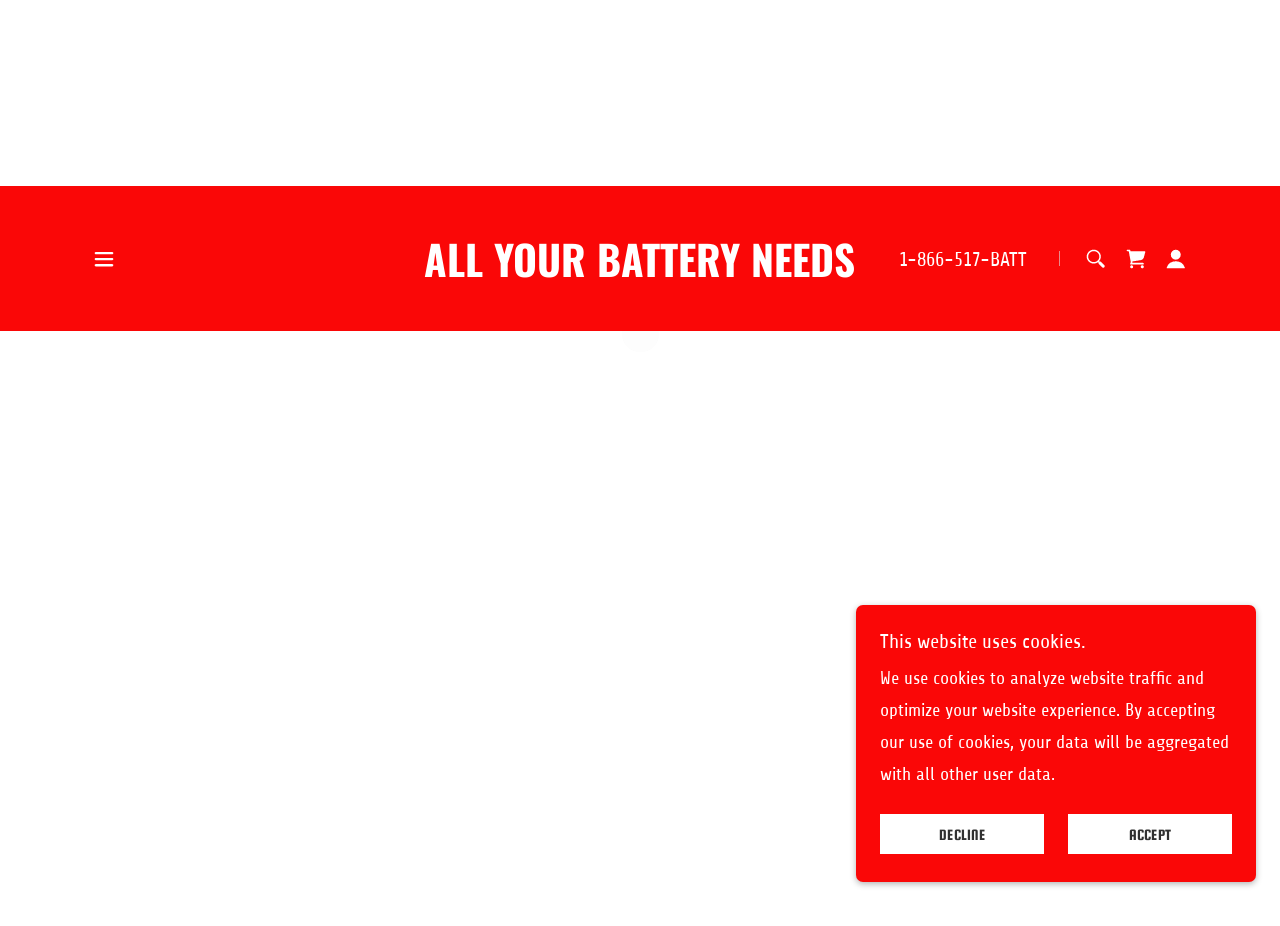

--- FILE ---
content_type: text/html;charset=utf-8
request_url: https://batteryzoom.com/shop/ols/categories/stinger-apparel
body_size: 15466
content:
<!DOCTYPE html><html lang="en-US"><head><meta charSet="utf-8"/><meta http-equiv="X-UA-Compatible" content="IE=edge"/><meta name="viewport" content="width=device-width, initial-scale=1"/><title>Stinger Apparel</title><meta property="og:image:alt" content="Stinger Apparel"/><meta name="author" content="Battery Zoom"/><meta name="generator" content="Starfield Technologies; Go Daddy Website Builder 8.0.0000"/><link rel="manifest" href="/manifest.webmanifest"/><link rel="apple-touch-icon" sizes="57x57" href="//img1.wsimg.com/isteam/ip/82e22ab2-beb7-461e-a0a0-dab7f469755c/batteryzoomwebsitelogo-0001.jpg/:/rs=w:57,h:57,m"/><link rel="apple-touch-icon" sizes="60x60" href="//img1.wsimg.com/isteam/ip/82e22ab2-beb7-461e-a0a0-dab7f469755c/batteryzoomwebsitelogo-0001.jpg/:/rs=w:60,h:60,m"/><link rel="apple-touch-icon" sizes="72x72" href="//img1.wsimg.com/isteam/ip/82e22ab2-beb7-461e-a0a0-dab7f469755c/batteryzoomwebsitelogo-0001.jpg/:/rs=w:72,h:72,m"/><link rel="apple-touch-icon" sizes="114x114" href="//img1.wsimg.com/isteam/ip/82e22ab2-beb7-461e-a0a0-dab7f469755c/batteryzoomwebsitelogo-0001.jpg/:/rs=w:114,h:114,m"/><link rel="apple-touch-icon" sizes="120x120" href="//img1.wsimg.com/isteam/ip/82e22ab2-beb7-461e-a0a0-dab7f469755c/batteryzoomwebsitelogo-0001.jpg/:/rs=w:120,h:120,m"/><link rel="apple-touch-icon" sizes="144x144" href="//img1.wsimg.com/isteam/ip/82e22ab2-beb7-461e-a0a0-dab7f469755c/batteryzoomwebsitelogo-0001.jpg/:/rs=w:144,h:144,m"/><link rel="apple-touch-icon" sizes="152x152" href="//img1.wsimg.com/isteam/ip/82e22ab2-beb7-461e-a0a0-dab7f469755c/batteryzoomwebsitelogo-0001.jpg/:/rs=w:152,h:152,m"/><link rel="apple-touch-icon" sizes="180x180" href="//img1.wsimg.com/isteam/ip/82e22ab2-beb7-461e-a0a0-dab7f469755c/batteryzoomwebsitelogo-0001.jpg/:/rs=w:180,h:180,m"/><meta property="og:url" content="https://batteryzoom.com/shop/ols/categories/stinger-apparel"/>
<meta property="og:site_name" content="Battery Zoom"/>
<meta property="og:title" content="Stinger Apparel"/>
<meta property="og:description" content="Chargers-Jump Starters-Flashlights"/>
<meta property="og:type" content="product.group"/>
<meta property="og:image" content="https://img1.wsimg.com/isteam/ip/82e22ab2-beb7-461e-a0a0-dab7f469755c/Untitled%20design.gif/:/rs=w:1200,h:1200"/>
<meta property="og:locale" content="en_US"/>
<meta name="twitter:card" content="summary"/>
<meta name="twitter:title" content="Stinger Apparel"/>
<meta name="twitter:description" content="Cell phone batteries-Motorcycle batteries-Laptop batteries"/>
<meta name="twitter:image" content="https://img1.wsimg.com/isteam/ip/82e22ab2-beb7-461e-a0a0-dab7f469755c/Untitled%20design.gif/:/rs=w:1200,h:1200"/>
<meta name="twitter:image:alt" content="Stinger Apparel"/>
<meta name="theme-color" content="#fa0707"/><style data-inline-fonts>/* latin */
@font-face {
  font-family: 'Squada One';
  font-style: normal;
  font-weight: 400;
  font-display: swap;
  src: url(https://img1.wsimg.com/gfonts/s/squadaone/v20/BCasqZ8XsOrx4mcOk6Mtaac2WQ.woff2) format('woff2');
  unicode-range: U+0000-00FF, U+0131, U+0152-0153, U+02BB-02BC, U+02C6, U+02DA, U+02DC, U+0304, U+0308, U+0329, U+2000-206F, U+20AC, U+2122, U+2191, U+2193, U+2212, U+2215, U+FEFF, U+FFFD;
}

/* latin-ext */
@font-face {
  font-family: 'Share';
  font-style: italic;
  font-weight: 400;
  font-display: swap;
  src: url(https://img1.wsimg.com/gfonts/s/share/v20/i7dKIFliZjKNF6VPJreedX5d.woff2) format('woff2');
  unicode-range: U+0100-02BA, U+02BD-02C5, U+02C7-02CC, U+02CE-02D7, U+02DD-02FF, U+0304, U+0308, U+0329, U+1D00-1DBF, U+1E00-1E9F, U+1EF2-1EFF, U+2020, U+20A0-20AB, U+20AD-20C0, U+2113, U+2C60-2C7F, U+A720-A7FF;
}
/* latin */
@font-face {
  font-family: 'Share';
  font-style: italic;
  font-weight: 400;
  font-display: swap;
  src: url(https://img1.wsimg.com/gfonts/s/share/v20/i7dKIFliZjKNF6VPJrmedQ.woff2) format('woff2');
  unicode-range: U+0000-00FF, U+0131, U+0152-0153, U+02BB-02BC, U+02C6, U+02DA, U+02DC, U+0304, U+0308, U+0329, U+2000-206F, U+20AC, U+2122, U+2191, U+2193, U+2212, U+2215, U+FEFF, U+FFFD;
}
/* latin-ext */
@font-face {
  font-family: 'Share';
  font-style: italic;
  font-weight: 700;
  font-display: swap;
  src: url(https://img1.wsimg.com/gfonts/s/share/v20/i7dPIFliZjKNF6VPLgK7YE98RWq7.woff2) format('woff2');
  unicode-range: U+0100-02BA, U+02BD-02C5, U+02C7-02CC, U+02CE-02D7, U+02DD-02FF, U+0304, U+0308, U+0329, U+1D00-1DBF, U+1E00-1E9F, U+1EF2-1EFF, U+2020, U+20A0-20AB, U+20AD-20C0, U+2113, U+2C60-2C7F, U+A720-A7FF;
}
/* latin */
@font-face {
  font-family: 'Share';
  font-style: italic;
  font-weight: 700;
  font-display: swap;
  src: url(https://img1.wsimg.com/gfonts/s/share/v20/i7dPIFliZjKNF6VPLgK7YEF8RQ.woff2) format('woff2');
  unicode-range: U+0000-00FF, U+0131, U+0152-0153, U+02BB-02BC, U+02C6, U+02DA, U+02DC, U+0304, U+0308, U+0329, U+2000-206F, U+20AC, U+2122, U+2191, U+2193, U+2212, U+2215, U+FEFF, U+FFFD;
}
/* latin-ext */
@font-face {
  font-family: 'Share';
  font-style: normal;
  font-weight: 400;
  font-display: swap;
  src: url(https://img1.wsimg.com/gfonts/s/share/v20/i7dEIFliZjKNF6VEFruGcQ.woff2) format('woff2');
  unicode-range: U+0100-02BA, U+02BD-02C5, U+02C7-02CC, U+02CE-02D7, U+02DD-02FF, U+0304, U+0308, U+0329, U+1D00-1DBF, U+1E00-1E9F, U+1EF2-1EFF, U+2020, U+20A0-20AB, U+20AD-20C0, U+2113, U+2C60-2C7F, U+A720-A7FF;
}
/* latin */
@font-face {
  font-family: 'Share';
  font-style: normal;
  font-weight: 400;
  font-display: swap;
  src: url(https://img1.wsimg.com/gfonts/s/share/v20/i7dEIFliZjKNF6VKFrs.woff2) format('woff2');
  unicode-range: U+0000-00FF, U+0131, U+0152-0153, U+02BB-02BC, U+02C6, U+02DA, U+02DC, U+0304, U+0308, U+0329, U+2000-206F, U+20AC, U+2122, U+2191, U+2193, U+2212, U+2215, U+FEFF, U+FFFD;
}
/* latin-ext */
@font-face {
  font-family: 'Share';
  font-style: normal;
  font-weight: 700;
  font-display: swap;
  src: url(https://img1.wsimg.com/gfonts/s/share/v20/i7dJIFliZjKNF63xM663UENkQQ.woff2) format('woff2');
  unicode-range: U+0100-02BA, U+02BD-02C5, U+02C7-02CC, U+02CE-02D7, U+02DD-02FF, U+0304, U+0308, U+0329, U+1D00-1DBF, U+1E00-1E9F, U+1EF2-1EFF, U+2020, U+20A0-20AB, U+20AD-20C0, U+2113, U+2C60-2C7F, U+A720-A7FF;
}
/* latin */
@font-face {
  font-family: 'Share';
  font-style: normal;
  font-weight: 700;
  font-display: swap;
  src: url(https://img1.wsimg.com/gfonts/s/share/v20/i7dJIFliZjKNF63xM665UEM.woff2) format('woff2');
  unicode-range: U+0000-00FF, U+0131, U+0152-0153, U+02BB-02BC, U+02C6, U+02DA, U+02DC, U+0304, U+0308, U+0329, U+2000-206F, U+20AC, U+2122, U+2191, U+2193, U+2212, U+2215, U+FEFF, U+FFFD;
}

/* cyrillic-ext */
@font-face {
  font-family: 'Oswald';
  font-style: normal;
  font-weight: 700;
  font-display: swap;
  src: url(https://img1.wsimg.com/gfonts/s/oswald/v57/TK3_WkUHHAIjg75cFRf3bXL8LICs1xZosUtiZTaR.woff2) format('woff2');
  unicode-range: U+0460-052F, U+1C80-1C8A, U+20B4, U+2DE0-2DFF, U+A640-A69F, U+FE2E-FE2F;
}
/* cyrillic */
@font-face {
  font-family: 'Oswald';
  font-style: normal;
  font-weight: 700;
  font-display: swap;
  src: url(https://img1.wsimg.com/gfonts/s/oswald/v57/TK3_WkUHHAIjg75cFRf3bXL8LICs1xZosUJiZTaR.woff2) format('woff2');
  unicode-range: U+0301, U+0400-045F, U+0490-0491, U+04B0-04B1, U+2116;
}
/* vietnamese */
@font-face {
  font-family: 'Oswald';
  font-style: normal;
  font-weight: 700;
  font-display: swap;
  src: url(https://img1.wsimg.com/gfonts/s/oswald/v57/TK3_WkUHHAIjg75cFRf3bXL8LICs1xZosUliZTaR.woff2) format('woff2');
  unicode-range: U+0102-0103, U+0110-0111, U+0128-0129, U+0168-0169, U+01A0-01A1, U+01AF-01B0, U+0300-0301, U+0303-0304, U+0308-0309, U+0323, U+0329, U+1EA0-1EF9, U+20AB;
}
/* latin-ext */
@font-face {
  font-family: 'Oswald';
  font-style: normal;
  font-weight: 700;
  font-display: swap;
  src: url(https://img1.wsimg.com/gfonts/s/oswald/v57/TK3_WkUHHAIjg75cFRf3bXL8LICs1xZosUhiZTaR.woff2) format('woff2');
  unicode-range: U+0100-02BA, U+02BD-02C5, U+02C7-02CC, U+02CE-02D7, U+02DD-02FF, U+0304, U+0308, U+0329, U+1D00-1DBF, U+1E00-1E9F, U+1EF2-1EFF, U+2020, U+20A0-20AB, U+20AD-20C0, U+2113, U+2C60-2C7F, U+A720-A7FF;
}
/* latin */
@font-face {
  font-family: 'Oswald';
  font-style: normal;
  font-weight: 700;
  font-display: swap;
  src: url(https://img1.wsimg.com/gfonts/s/oswald/v57/TK3_WkUHHAIjg75cFRf3bXL8LICs1xZosUZiZQ.woff2) format('woff2');
  unicode-range: U+0000-00FF, U+0131, U+0152-0153, U+02BB-02BC, U+02C6, U+02DA, U+02DC, U+0304, U+0308, U+0329, U+2000-206F, U+20AC, U+2122, U+2191, U+2193, U+2212, U+2215, U+FEFF, U+FFFD;
}
</style><style>.x{-ms-text-size-adjust:100%;-webkit-text-size-adjust:100%;-webkit-tap-highlight-color:rgba(0,0,0,0);margin:0;box-sizing:border-box}.x *,.x :after,.x :before{box-sizing:inherit}.x-el a[href^="mailto:"]:not(.x-el),.x-el a[href^="tel:"]:not(.x-el){color:inherit;font-size:inherit;text-decoration:inherit}.x-el-article,.x-el-aside,.x-el-details,.x-el-figcaption,.x-el-figure,.x-el-footer,.x-el-header,.x-el-hgroup,.x-el-main,.x-el-menu,.x-el-nav,.x-el-section,.x-el-summary{display:block}.x-el-audio,.x-el-canvas,.x-el-progress,.x-el-video{display:inline-block;vertical-align:baseline}.x-el-audio:not([controls]){display:none;height:0}.x-el-template{display:none}.x-el-a{background-color:transparent;color:inherit}.x-el-a:active,.x-el-a:hover{outline:0}.x-el-abbr[title]{border-bottom:1px dotted}.x-el-b,.x-el-strong{font-weight:700}.x-el-dfn{font-style:italic}.x-el-mark{background:#ff0;color:#000}.x-el-small{font-size:80%}.x-el-sub,.x-el-sup{font-size:75%;line-height:0;position:relative;vertical-align:baseline}.x-el-sup{top:-.5em}.x-el-sub{bottom:-.25em}.x-el-img{vertical-align:middle;border:0}.x-el-svg:not(:root){overflow:hidden}.x-el-figure{margin:0}.x-el-hr{box-sizing:content-box;height:0}.x-el-pre{overflow:auto}.x-el-code,.x-el-kbd,.x-el-pre,.x-el-samp{font-family:monospace,monospace;font-size:1em}.x-el-button,.x-el-input,.x-el-optgroup,.x-el-select,.x-el-textarea{color:inherit;font:inherit;margin:0}.x-el-button{overflow:visible}.x-el-button,.x-el-select{text-transform:none}.x-el-button,.x-el-input[type=button],.x-el-input[type=reset],.x-el-input[type=submit]{-webkit-appearance:button;cursor:pointer}.x-el-button[disabled],.x-el-input[disabled]{cursor:default}.x-el-button::-moz-focus-inner,.x-el-input::-moz-focus-inner{border:0;padding:0}.x-el-input{line-height:normal}.x-el-input[type=checkbox],.x-el-input[type=radio]{box-sizing:border-box;padding:0}.x-el-input[type=number]::-webkit-inner-spin-button,.x-el-input[type=number]::-webkit-outer-spin-button{height:auto}.x-el-input[type=search]{-webkit-appearance:textfield;box-sizing:content-box}.x-el-input[type=search]::-webkit-search-cancel-button,.x-el-input[type=search]::-webkit-search-decoration{-webkit-appearance:none}.x-el-textarea{border:0}.x-el-fieldset{border:1px solid silver;margin:0 2px;padding:.35em .625em .75em}.x-el-legend{border:0;padding:0}.x-el-textarea{overflow:auto}.x-el-optgroup{font-weight:700}.x-el-table{border-collapse:collapse;border-spacing:0}.x-el-td,.x-el-th{padding:0}.x{-webkit-font-smoothing:antialiased}.x-el-hr{border:0}.x-el-fieldset,.x-el-input,.x-el-select,.x-el-textarea{margin-top:0;margin-bottom:0}.x-el-fieldset,.x-el-input[type=email],.x-el-input[type=text],.x-el-textarea{width:100%}.x-el-label{vertical-align:middle}.x-el-input{border-style:none;padding:.5em;vertical-align:middle}.x-el-select:not([multiple]){vertical-align:middle}.x-el-textarea{line-height:1.75;padding:.5em}.x-el.d-none{display:none!important}.sideline-footer{margin-top:auto}.disable-scroll{touch-action:none;overflow:hidden;position:fixed;max-width:100vw}@-webkit-keyframes loaderscale{0%{transform:scale(1);opacity:1}45%{transform:scale(.1);opacity:.7}80%{transform:scale(1);opacity:1}}@keyframes loaderscale{0%{transform:scale(1);opacity:1}45%{transform:scale(.1);opacity:.7}80%{transform:scale(1);opacity:1}}.x-loader svg{display:inline-block}.x-loader svg:first-child{-webkit-animation:loaderscale .75s cubic-bezier(.2,.68,.18,1.08) -.24s infinite;animation:loaderscale .75s cubic-bezier(.2,.68,.18,1.08) -.24s infinite}.x-loader svg:nth-child(2){-webkit-animation:loaderscale .75s cubic-bezier(.2,.68,.18,1.08) -.12s infinite;animation:loaderscale .75s cubic-bezier(.2,.68,.18,1.08) -.12s infinite}.x-loader svg:nth-child(3){-webkit-animation:loaderscale .75s cubic-bezier(.2,.68,.18,1.08) 0s infinite;animation:loaderscale .75s cubic-bezier(.2,.68,.18,1.08) 0s infinite}.x-icon>svg{transition:transform .33s ease-in-out}.x-icon>svg.rotate-90{transform:rotate(-90deg)}.x-icon>svg.rotate90{transform:rotate(90deg)}.x-icon>svg.rotate-180{transform:rotate(-180deg)}.x-icon>svg.rotate180{transform:rotate(180deg)}.x-rt ol,.x-rt ul{text-align:left}.x-rt p{margin:0}.mte-inline-block{display:inline-block}@media only screen and (min-device-width:1025px){:root select,_::-webkit-full-page-media,_:future{font-family:sans-serif!important}}

</style>
<style>/*
Copyright (c) 2011, Admix Designs (http://www.admixdesigns.com/) with Reserved Font Name Squada.

This Font Software is licensed under the SIL Open Font License, Version 1.1.
This license is copied below, and is also available with a FAQ at: http://scripts.sil.org/OFL

—————————————————————————————-
SIL OPEN FONT LICENSE Version 1.1 - 26 February 2007
—————————————————————————————-
*/

/*
Copyright (c) 2005-2011, Carrois Type Design (carrois.com), with Reserved Font Name "Share"

This Font Software is licensed under the SIL Open Font License, Version 1.1.
This license is copied below, and is also available with a FAQ at: http://scripts.sil.org/OFL

—————————————————————————————-
SIL OPEN FONT LICENSE Version 1.1 - 26 February 2007
—————————————————————————————-
*/

/*
Copyright 2016 The Oswald Project Authors (https://github.com/googlefonts/OswaldFont)

This Font Software is licensed under the SIL Open Font License, Version 1.1.
This license is copied below, and is also available with a FAQ at: http://scripts.sil.org/OFL

—————————————————————————————-
SIL OPEN FONT LICENSE Version 1.1 - 26 February 2007
—————————————————————————————-
*/
</style>
<style data-glamor="cxs-default-sheet">.x .c1-1{text-transform:none}.x .c1-2{letter-spacing:0}.x .c1-3{font-weight:400}.x .c1-4{background-color:rgb(255, 255, 255)}.x .c1-5{width:100%}.x .c1-6 > div{position:relative}.x .c1-7 > div{overflow:hidden}.x .c1-8 > div{margin-top:auto}.x .c1-9 > div{margin-right:auto}.x .c1-a > div{margin-bottom:auto}.x .c1-b > div{margin-left:auto}.x .c1-c{font-family:Share, arial, sans-serif}.x .c1-d{font-size:18px}.x .c1-i{background-color:rgb(250, 7, 7)}.x .c1-j{padding-top:0px}.x .c1-k{padding-bottom:0px}.x .c1-n{background-color:rgb(22, 22, 22)}.x .c1-o{padding-top:4px}.x .c1-p{padding-bottom:4px}.x .c1-q{transition:all .5s}.x .c1-r{position:relative}.x .c1-s{z-index:1}.x .c1-v{margin-left:auto}.x .c1-w{margin-right:auto}.x .c1-x{padding-left:24px}.x .c1-y{padding-right:24px}.x .c1-z{max-width:100%}.x .c1-10{display:flex}.x .c1-11{align-items:center}.x .c1-12{justify-content:center}.x .c1-17{letter-spacing:normal}.x .c1-18{word-wrap:break-word}.x .c1-19{overflow-wrap:break-word}.x .c1-1a{line-height:1.4}.x .c1-1b{margin-top:0}.x .c1-1c{margin-bottom:0}.x .c1-1d a:not([data-ux]){color:inherit}.x .c1-1e a:not([data-ux]){border-bottom-style:solid}.x .c1-1f a:not([data-ux]){border-bottom-width:1px}.x .c1-1g a:not([data-ux]){border-color:rgb(250, 7, 7)}.x .c1-1h a:not([data-ux]){padding-bottom:2px}.x .c1-1i a:not([data-ux]){text-decoration:none}.x .c1-1j a:not([data-ux]){font-size:inherit}.x .c1-1k{text-align:center}.x .c1-1l{color:rgb(247, 247, 247)}.x .c1-1m .sticky-animate{background-color:rgb(250, 7, 7)}.x .c1-1p{padding-top:8px}.x .c1-1q{padding-bottom:8px}.x .c1-1s{line-height:1.8}.x .c1-1t a:not([data-ux]){border-color:rgb(255, 227, 227)}.x .c1-1u a{text-decoration:none}.x .c1-1v a{border-bottom-width:0 !important}.x .c1-1w a{padding-bottom:0px}.x .c1-1x{color:rgb(255, 255, 255)}.x .c1-1y{font-size:20px}.x .c1-23{text-transform:inherit}.x .c1-24{letter-spacing:inherit}.x .c1-25{font-weight:inherit}.x .c1-26{text-decoration:none}.x .c1-27{display:inline}.x .c1-28{cursor:pointer}.x .c1-29{color:inherit !important}.x .c1-2a{border-bottom-style:solid}.x .c1-2b{border-bottom-width:1px}.x .c1-2c{border-color:rgb(255, 227, 227)}.x .c1-2d{padding-bottom:2px}.x .c1-2e{font-size:inherit !important}.x .c1-2f:hover{color:rgb(198, 198, 198)}.x .c1-2g:active{color:rgb(255, 255, 255)}.x .c1-2h{flex-wrap:nowrap}.x .c1-2i{justify-content:flex-start}.x .c1-2j{width:15%}.x .c1-2k{border-top:0px}.x .c1-2l{border-right:0px}.x .c1-2m{border-bottom:0px}.x .c1-2n{border-left:0px}.x .c1-2o:hover{color:rgb(255, 255, 255)}.x .c1-2p{color:inherit}.x .c1-2q{display:inline-block}.x .c1-2r{vertical-align:top}.x .c1-2s{padding-top:6px}.x .c1-2t{padding-right:6px}.x .c1-2u{padding-bottom:6px}.x .c1-2v{padding-left:6px}.x .c1-2w{width:70%}.x .c1-2x{letter-spacing:0.02em}.x .c1-2y{text-transform:uppercase}.x .c1-2z{font-family:'Squada One', sans-serif}.x .c1-30{font-size:16px}.x .c1-39{line-height:1.2}.x .c1-3a{margin-left:0}.x .c1-3b{margin-right:0}.x .c1-3c{padding-top:24px}.x .c1-3d{padding-bottom:24px}.x .c1-3e{padding:0 !important}.x .c1-3f{font-family:'Oswald', arial, Sans-Serif}.x .c1-3g{font-size:36px}.x .c1-3h{font-weight:700}.x .c1-3n{word-wrap:normal !important}.x .c1-3o{overflow-wrap:normal !important}.x .c1-3p{display:none}.x .c1-3q{visibility:hidden}.x .c1-3r{position:absolute}.x .c1-3s{width:auto}.x .c1-3t{overflow:visible}.x .c1-3u{left:0px}.x .c1-3v{font-size:41px}.x .c1-40{font-size:28px}.x .c1-45{line-height:0}.x .c1-46{justify-content:flex-end}.x .c1-49{font-size:14px}.x .c1-4e{border-bottom-width:0px}.x .c1-4f{font-size:25px}.x .c1-4k{vertical-align:middle}.x .c1-4l{justify-content:space-between}.x .c1-4n{width:30%}.x .c1-4o{width:40%}.x .c1-4p{padding-top:3px}.x .c1-4q{padding-left:0px}.x .c1-4r{padding-right:16px}.x .c1-4s{border-width:0 !important}.x .c1-4u{width:1px}.x .c1-4v{background-color:rgb(232, 138, 138)}.x .c1-4w{height:0.8em}.x .c1-4x{margin-right:16px}.x .c1-4y{width:40px}.x .c1-4z{z-index:0}.x .c1-50{right:0px}.x .c1-51{top:50%}.x .c1-52{background-color:transparent}.x .c1-53{transform:translateY(-50%)}.x .c1-54{left:0px}.x .c1-55{top:calc(50%)}.x .c1-57{line-height:1.3em}.x .c1-58{font-style:normal}.x .c1-59{right:16px}.x .c1-5a{top:16px}.x .c1-5b{margin-left:24px}.x .c1-5e{transition:}.x .c1-5f{transform:}.x .c1-5g{border-radius:4px}.x .c1-5h{box-shadow:0 3px 6px 3px rgba(0,0,0,0.24)}.x .c1-5i{padding-top:16px}.x .c1-5j{padding-bottom:16px}.x .c1-5k{padding-left:16px}.x .c1-5l{top:initial}.x .c1-5m{white-space:nowrap}.x .c1-5n{max-height:none}.x .c1-5o{overflow-y:auto}.x .c1-5p{z-index:1003}.x .c1-5q{width:240px}.x .c1-5t{margin-bottom:16px}.x .c1-5u{display:block}.x .c1-5v{text-align:left}.x .c1-5w{padding-right:8px}.x .c1-5x{padding-left:8px}.x .c1-5y:last-child{margin-bottom:0}.x .c1-5z{border-color:rgb(254, 99, 99)}.x .c1-60{border-style:solid}.x .c1-61{margin-top:16px}.x .c1-62 dropdown{position:absolute}.x .c1-63 dropdown{right:0px}.x .c1-64 dropdown{top:initial}.x .c1-65 dropdown{white-space:nowrap}.x .c1-66 dropdown{max-height:none}.x .c1-67 dropdown{overflow-y:auto}.x .c1-68 dropdown{display:none}.x .c1-69 dropdown{z-index:1003}.x .c1-6a dropdown{width:240px}.x .c1-6d listItem{display:block}.x .c1-6e listItem{text-align:left}.x .c1-6f listItem{margin-bottom:0}.x .c1-6g separator{margin-top:16px}.x .c1-6h separator{margin-bottom:16px}.x .c1-6i{background-color:rgb(246, 246, 246)}.x .c1-6j{position:fixed}.x .c1-6k{top:0px}.x .c1-6l{height:100%}.x .c1-6m{z-index:10002}.x .c1-6n{padding-top:56px}.x .c1-6o{-webkit-overflow-scrolling:touch}.x .c1-6p{transform:translateX(-249vw)}.x .c1-6q{overscroll-behavior:contain}.x .c1-6r{box-shadow:none !important}.x .c1-6s{transition:transform .3s ease-in-out}.x .c1-6t{overflow:hidden}.x .c1-6u{flex-direction:column}.x .c1-6w{padding-bottom:32px}.x .c1-6x{text-shadow:none}.x .c1-6y{color:rgb(87, 87, 87)}.x .c1-6z{color:rgb(21, 21, 21)}.x .c1-70{top:15px}.x .c1-71{right:15px}.x .c1-72{font-size:32px}.x .c1-73{left:20px}.x .c1-74{z-index:2}.x .c1-75:hover{color:rgb(227, 7, 7)}.x .c1-7d{overflow-x:hidden}.x .c1-7e{overscroll-behavior:none}.x .c1-7f{top:40px}.x .c1-7h{-webkit-margin-before:0}.x .c1-7i{-webkit-margin-after:0}.x .c1-7j{-webkit-padding-start:0}.x .c1-7k{padding-right:0}.x .c1-7l{border-color:rgba(176, 176, 176, 0.5)}.x .c1-7m:last-child{border-bottom:0}.x .c1-7n{padding-left:40px}.x .c1-7o{min-width:200px}.x .c1-7p > span{border-bottom-style:solid}.x .c1-7q > span{border-bottom-width:1px}.x .c1-7r > span{border-color:transparent}.x .c1-7s > span{padding-bottom:2px}.x .c1-7t:hover > span{border-color:rgb(250, 7, 7)}.x .c1-7u:hover{color:rgb(134, 2, 2)}.x .c1-7v:active{color:rgb(227, 7, 7)}.x .c1-7y > span{border-color:rgb(250, 7, 7)}.x .c1-80{height:auto}.x .c1-86{background-color:rgba(0, 0, 0, 0.08)}.x .c1-87{border-color:rgb(226, 226, 226)}.x .c1-88{border-top-width:0}.x .c1-89{border-right-width:0}.x .c1-8a{border-left-width:0}.x .c1-8b{padding-right:40px}.x .c1-8c{border-radius:0}.x .c1-8d{color:rgb(71, 71, 71)}.x .c1-8e::placeholder{color:inherit}.x .c1-8f:focus{outline:none}.x .c1-8g:focus{box-shadow:inset 0 0 0 1px currentColor}.x .c1-8h::-webkit-input-placeholder{color:inherit}.x .c1-8p{margin-top:8px}.x .c1-8q{margin-bottom:8px}.x .c1-8r{cursor:auto}.x .c1-8s{border-color:rgb(218, 218, 218)}.x .c1-8t{border-color:rgb(250, 7, 7)}.x .c1-8y{min-height:100vh}.x .c1-8z{padding-bottom:56px}.x .c1-93{min-height:250px}.x .c1-94{padding-top:32px}.x .c1-95{box-sizing:border-box}.x .c1-96{flex-direction:row}.x .c1-97{flex-wrap:wrap}.x .c1-98{flex-grow:3}.x .c1-99{flex-shrink:1}.x .c1-9a{flex-basis:100%}.x .c1-9e{line-height:inherit}.x .c1-9f{font-style:italic}.x .c1-9g{text-decoration:line-through}.x .c1-9h{text-decoration:underline}.x .c1-9i{flex-grow:1}.x .c1-9j{padding-left:none}.x .c1-9k{padding-right:none}.x .c1-9l{row-gap:0px}.x .c1-9m{column-gap:0px}.x .c1-9n [data-typography]{color:inherit}.x .c1-9o{margin-top:24px}.x .c1-9q{list-style-type:none}.x .c1-9r{[object -object]:0px}.x .c1-9t{padding-top:2px}.x .c1-9u{padding-left:2px}.x .c1-9v{padding-right:2px}.x .c1-9w{margin-left:16px}.x .c1-9x{margin-bottom:4px}.x .c1-a2{right:24px}.x .c1-a3{bottom:24px}.x .c1-a4{z-index:9999}.x .c1-a5{width:65px}.x .c1-a6{height:65px}.x .c1-a8{right:0px}.x .c1-a9{z-index:10000}.x .c1-aa{transition:all 1s ease-in}.x .c1-ab{box-shadow:0 2px 6px 0px rgba(0,0,0,0.3)}.x .c1-ac{contain:content}.x .c1-ad{bottom:-500px}.x .c1-al{line-height:1.25}.x .c1-am{max-height:300px}.x .c1-ao{word-break:break-word}.x .c1-ap{flex-basis:50%}.x .c1-aq{border-style:none}.x .c1-ar{min-height:40px}.x .c1-as{color:rgb(48, 48, 48)}.x .c1-at:nth-child(2){margin-left:24px}.x .c1-au:hover{background-color:rgb(255, 255, 255)}</style>
<style data-glamor="cxs-xs-sheet">@media (max-width: 767px){.x .c1-l{padding-top:0px}}@media (max-width: 767px){.x .c1-m{padding-bottom:0px}}@media (max-width: 767px){.x .c1-31{width:100%}}@media (max-width: 767px){.x .c1-32{display:flex}}@media (max-width: 767px){.x .c1-33{justify-content:center}}@media (max-width: 767px){.x .c1-3i{max-width:100%}}@media (max-width: 767px){.x .c1-5c{margin-left:0px}}@media (max-width: 767px){.x .c1-5d{position:fixed}}@media (max-width: 767px){.x .c1-7z{font-weight:400}}@media (max-width: 767px){.x .c1-8i{font-size:18px}}@media (max-width: 767px){.x .c1-8j{top:50%}}@media (max-width: 767px){.x .c1-8k{transform:translateY(-50%)}}@media (max-width: 767px){.x .c1-8l{left:8px}}@media (max-width: 767px){.x .c1-8u{margin-top:0px}}@media (max-width: 767px){.x .c1-90{padding-top:40px}}@media (max-width: 767px){.x .c1-91{padding-bottom:40px}}@media (max-width: 767px){.x .c1-9s{flex-direction:column}}@media (max-width: 767px){.x .c1-9y{padding-top:2px}}@media (max-width: 767px){.x .c1-9z{padding-bottom:2px}}@media (max-width: 767px){.x .c1-a0{padding-right:2px}}@media (max-width: 767px){.x .c1-a1{padding-left:2px}}</style>
<style data-glamor="cxs-sm-sheet">@media (min-width: 768px){.x .c1-e{font-size:18px}}@media (min-width: 768px){.x .c1-13{width:100%}}@media (min-width: 768px){.x .c1-1z{font-size:20px}}@media (min-width: 768px) and (max-width: 1023px){.x .c1-34{width:100%}}@media (min-width: 768px){.x .c1-35{font-size:16px}}@media (min-width: 768px){.x .c1-3j{font-size:38px}}@media (min-width: 768px){.x .c1-3w{font-size:48px}}@media (min-width: 768px){.x .c1-41{font-size:28px}}@media (min-width: 768px){.x .c1-4a{font-size:14px}}@media (min-width: 768px){.x .c1-4g{font-size:25px}}@media (min-width: 768px) and (max-width: 1023px){.x .c1-5s{right:0px}}@media (min-width: 768px) and (max-width: 1023px){.x .c1-6c dropdown{right:0px}}@media (min-width: 768px){.x .c1-76{font-size:34px}}@media (min-width: 768px) and (max-width: 1023px){.x .c1-8m{top:50%}}@media (min-width: 768px) and (max-width: 1023px){.x .c1-8n{transform:translateY(-50%)}}@media (min-width: 768px) and (max-width: 1023px){.x .c1-8o{left:8px}}@media (min-width: 768px){.x .c1-8v > div{max-width:100%}}@media (min-width: 768px){.x .c1-92{text-align:left}}@media (min-width: 768px){.x .c1-ae{width:400px}}@media (min-width: 768px){.x .c1-af{max-height:500px}}@media (min-width: 768px){.x .c1-ag{border-radius:7px}}@media (min-width: 768px){.x .c1-ah{margin-top:24px}}@media (min-width: 768px){.x .c1-ai{margin-right:24px}}@media (min-width: 768px){.x .c1-aj{margin-bottom:24px}}@media (min-width: 768px){.x .c1-ak{margin-left:24px}}@media (min-width: 768px){.x .c1-an{max-height:200px}}@media (min-width: 768px){.x .c1-av{width:auto}}</style>
<style data-glamor="cxs-md-sheet">@media (min-width: 1024px){.x .c1-f{font-size:18px}}@media (min-width: 1024px){.x .c1-t{padding-top:8px}}@media (min-width: 1024px){.x .c1-u{padding-bottom:8px}}@media (min-width: 1024px){.x .c1-14{width:984px}}@media (min-width: 1024px){.x .c1-1n{padding-top:24px}}@media (min-width: 1024px){.x .c1-1o{padding-bottom:24px}}@media (min-width: 1024px){.x .c1-1r{display:none}}@media (min-width: 1024px){.x .c1-20{font-size:20px}}@media (min-width: 1024px){.x .c1-36{font-size:16px}}@media (min-width: 1024px){.x .c1-3k{font-size:38px}}@media (min-width: 1024px){.x .c1-3x{font-size:48px}}@media (min-width: 1024px){.x .c1-42{font-size:28px}}@media (min-width: 1024px){.x .c1-47 > :first-child{margin-left:0}}@media (min-width: 1024px){.x .c1-48{justify-content:inherit}}@media (min-width: 1024px){.x .c1-4b{font-size:14px}}@media (min-width: 1024px){.x .c1-4h{font-size:25px}}@media (min-width: 1024px){.x .c1-4m{display:flex}}@media (min-width: 1024px){.x .c1-4t > :first-child{margin-left:16px}}@media (min-width: 1024px){.x .c1-56{left:0px}}@media (min-width: 1024px) and (max-width: 1279px){.x .c1-5r{right:0px}}@media (min-width: 1024px) and (max-width: 1279px){.x .c1-6b dropdown{right:0px}}@media (min-width: 1024px){.x .c1-6v{max-width:400px}}@media (min-width: 1024px){.x .c1-77{top:80px}}@media (min-width: 1024px){.x .c1-78{left:unset}}@media (min-width: 1024px){.x .c1-79{right:40px}}@media (min-width: 1024px){.x .c1-7a{font-size:34px}}@media (min-width: 1024px){.x .c1-7g{padding-top:72px}}@media (min-width: 1024px){.x .c1-7w{min-width:300px}}@media (min-width: 1024px){.x .c1-7x{padding-left:56px}}@media (min-width: 1024px){.x .c1-81{position:relative}}@media (min-width: 1024px){.x .c1-82{margin-top:0}}@media (min-width: 1024px){.x .c1-83{margin-right:0}}@media (min-width: 1024px){.x .c1-84{margin-bottom:0}}@media (min-width: 1024px){.x .c1-85{margin-left:0}}@media (min-width: 1024px){.x .c1-8w > div{max-width:984px}}@media (min-width: 1024px){.x .c1-9b{flex-basis:0%}}@media (min-width: 1024px){.x .c1-9c{max-width:none}}@media (min-width: 1024px){.x .c1-9d{text-align:left}}@media (min-width: 1024px){.x .c1-9p{text-align:right}}@media (min-width: 1024px){.x .c1-a7{z-index:9999}}</style>
<style data-glamor="cxs-lg-sheet">@media (min-width: 1280px){.x .c1-g{font-size:18px}}@media (min-width: 1280px){.x .c1-15{width:1160px}}@media (min-width: 1280px){.x .c1-21{font-size:20px}}@media (min-width: 1280px){.x .c1-37{font-size:16px}}@media (min-width: 1280px){.x .c1-3l{font-size:41px}}@media (min-width: 1280px){.x .c1-3y{font-size:57px}}@media (min-width: 1280px){.x .c1-43{font-size:28px}}@media (min-width: 1280px){.x .c1-4c{font-size:14px}}@media (min-width: 1280px){.x .c1-4i{font-size:25px}}@media (min-width: 1280px){.x .c1-7b{font-size:36px}}@media (min-width: 1280px){.x .c1-8x > div{max-width:1160px}}</style>
<style data-glamor="cxs-xl-sheet">@media (min-width: 1536px){.x .c1-h{font-size:20px}}@media (min-width: 1536px){.x .c1-16{width:1280px}}@media (min-width: 1536px){.x .c1-22{font-size:23px}}@media (min-width: 1536px){.x .c1-38{font-size:18px}}@media (min-width: 1536px){.x .c1-3m{font-size:46px}}@media (min-width: 1536px){.x .c1-3z{font-size:61px}}@media (min-width: 1536px){.x .c1-44{font-size:30px}}@media (min-width: 1536px){.x .c1-4d{font-size:16px}}@media (min-width: 1536px){.x .c1-4j{font-size:27px}}@media (min-width: 1536px){.x .c1-7c{font-size:41px}}</style>
<style>.page-inner { background-color: rgb(250, 7, 7); min-height: 100vh; }</style>
<script>"use strict";

if ('serviceWorker' in navigator) {
  window.addEventListener('load', function () {
    navigator.serviceWorker.register('/sw.js');
  });
}</script><script type="text/javascript">window._OLS_DATA={"head":{"title":"Stinger Apparel","meta":[{"type":"property","key":"og:type","value":"product.group"},{"type":"property","key":"og:title","value":"Stinger Apparel"},{"type":"name","key":"twitter:card","value":"summary"},{"type":"name","key":"twitter:title","value":"Stinger Apparel"},{"type":"property","key":"og:image","value":"https://img1.wsimg.com/isteam/ip/82e22ab2-beb7-461e-a0a0-dab7f469755c/Untitled%20design.gif/:/rs=w:1200,h:1200"},{"type":"property","key":"og:image:alt","value":"Stinger Apparel"},{"type":"name","key":"twitter:image","value":"https://img1.wsimg.com/isteam/ip/82e22ab2-beb7-461e-a0a0-dab7f469755c/Untitled%20design.gif/:/rs=w:1200,h:1200"},{"type":"name","key":"twitter:image:alt","value":"Stinger Apparel"},{"type":"property","key":"og:url","value":"https://batteryzoom.com/shop/ols/categories/stinger-apparel"}]}};</script></head>
<body class="x  x-fonts-squada-one  x-fonts-oswald"><div id="layout-82-e-22-ab-2-beb-7-461-e-a-0-a-0-dab-7-f-469755-c" class="layout layout-layout layout-layout-layout-26 locale-en-US lang-en"><div data-ux="Page" id="page-122174" class="x-el x-el-div x-el c1-1 c1-2 c1-3 c1-4 c1-5 c1-6 c1-7 c1-8 c1-9 c1-a c1-b c1-c c1-d c1-e c1-f c1-g c1-h c1-1 c1-2 c1-3 c1-c c1-d c1-e c1-f c1-g c1-h"><div data-ux="Block" class="x-el x-el-div page-inner c1-1 c1-2 c1-3 c1-c c1-d c1-e c1-f c1-g c1-h"><div id="36e4f71b-65da-41c7-958f-9901c4a3ee69" class="widget widget-header widget-header-header-9"><div data-ux="Header" role="main" data-aid="HEADER_WIDGET" id="n-122175" class="x-el x-el-div x-el x-el c1-1 c1-2 c1-3 c1-c c1-d c1-e c1-f c1-g c1-h c1-1 c1-2 c1-3 c1-i c1-c c1-d c1-e c1-f c1-g c1-h c1-1 c1-2 c1-3 c1-c c1-d c1-e c1-f c1-g c1-h"><div> <section data-ux="Section" data-aid="HEADER_SECTION" class="x-el x-el-section c1-1 c1-2 c1-3 c1-i c1-j c1-k c1-c c1-d c1-l c1-m c1-e c1-f c1-g c1-h"><div role="banner" data-ux="PromoBanner" data-aid="BANNER_RENDERED" class="x-el x-el-div c1-1 c1-2 c1-3 c1-n c1-o c1-p c1-q c1-r c1-s c1-c c1-d c1-e c1-t c1-u c1-f c1-g c1-h"><div data-ux="PromoBannerContainer" class="x-el x-el-div c1-1 c1-2 c1-3 c1-v c1-w c1-x c1-y c1-z c1-10 c1-11 c1-12 c1-c c1-d c1-13 c1-e c1-14 c1-f c1-15 c1-g c1-16 c1-h"><p data-style-fixed="true" data-ux="PromoBannerText" data-aid="BANNER_TEXT_RENDERED" data-typography="BodyAlpha" class="x-el x-el-p c1-1 c1-17 c1-3 c1-18 c1-19 c1-1a c1-1b c1-1c c1-1d c1-1e c1-1f c1-1g c1-1h c1-1i c1-1j c1-1k c1-c c1-1l c1-d c1-e c1-f c1-g c1-h">Free shipping on all orders!</p></div></div><div data-ux="Block" class="x-el x-el-div c1-1 c1-2 c1-3 c1-c c1-d c1-e c1-f c1-g c1-h"><div id="header_stickynav-anchor122178"></div><div data-ux="Block" data-stickynav-wrapper="true" class="x-el x-el-div c1-1 c1-2 c1-3 c1-1m c1-c c1-d c1-e c1-f c1-g c1-h"><div data-ux="Block" data-stickynav="true" id="header_stickynav122177" class="x-el x-el-div c1-1 c1-2 c1-3 c1-i c1-c c1-d c1-e c1-f c1-g c1-h"><nav data-ux="Container" class="x-el x-el-nav c1-1 c1-2 c1-3 c1-v c1-w c1-x c1-y c1-z c1-j c1-k c1-c c1-d c1-13 c1-e c1-14 c1-1n c1-1o c1-f c1-15 c1-g c1-16 c1-h"><nav data-ux="Block" class="x-el x-el-nav c1-1 c1-2 c1-3 c1-1p c1-1q c1-c c1-d c1-e c1-1r c1-f c1-g c1-h"><div data-ux="Block" class="x-el x-el-div c1-1 c1-2 c1-3 c1-1k c1-c c1-d c1-e c1-f c1-g c1-h"><p data-ux="Phone" data-aid="HEADER_PHONE_RENDERED" data-tccl="ux2.header.phone_number.click,click" data-typography="HeadingDelta" class="x-el x-el-p c1-1 c1-17 c1-3 c1-18 c1-19 c1-1s c1-1b c1-1c c1-1d c1-1e c1-1f c1-1t c1-1h c1-1i c1-1j c1-1u c1-1v c1-1w c1-c c1-1x c1-1y c1-1z c1-20 c1-21 c1-22"><a rel="" role="link" aria-haspopup="false" data-ux="Link" href="tel:1866517" data-typography="LinkAlpha" class="x-el x-el-a c1-23 c1-24 c1-25 c1-26 c1-18 c1-19 c1-27 c1-28 c1-29 c1-2a c1-2b c1-2c c1-2d c1-2e c1-c c1-z c1-2f c1-2g" data-tccl="ux2.HEADER.header9.Section.Default.Link.Default.122179.click,click">1-866-517</a>-BATT</p></div><div data-ux="Block" class="x-el x-el-div c1-1 c1-2 c1-3 c1-10 c1-11 c1-2h c1-2i c1-1k c1-1p c1-1q c1-c c1-d c1-e c1-f c1-g c1-h"><div data-ux="Block" class="x-el x-el-div c1-1 c1-2 c1-3 c1-2j c1-c c1-d c1-e c1-f c1-g c1-h"><div data-ux="Element" id="bs-1" class="x-el x-el-div c1-1 c1-2 c1-3 c1-c c1-d c1-e c1-f c1-g c1-h"><a rel="" role="button" aria-haspopup="menu" data-ux="LinkDropdown" data-toggle-ignore="true" id="122180" aria-expanded="false" toggleId="n-122175-navId-mobile" icon="hamburger" data-edit-interactive="true" data-aid="HAMBURGER_MENU_LINK" aria-label="Hamburger Site Navigation Icon" href="#" data-typography="LinkAlpha" class="x-el x-el-a c1-23 c1-24 c1-25 c1-26 c1-18 c1-19 c1-10 c1-28 c1-11 c1-2i c1-2k c1-2l c1-2m c1-2n c1-1x c1-c c1-d c1-2o c1-2g c1-e c1-1r c1-f c1-g c1-h" data-tccl="ux2.HEADER.header9.Section.Default.Link.Dropdown.122181.click,click"><svg viewBox="0 0 24 24" fill="currentColor" width="40px" height="40px" data-ux="IconHamburger" class="x-el x-el-svg c1-1 c1-2 c1-3 c1-2p c1-2q c1-2r c1-2s c1-2t c1-2u c1-2v c1-c c1-d c1-e c1-f c1-g c1-h"><path fill-rule="evenodd" d="M19 8H5a1 1 0 1 1 0-2h14a1 1 0 0 1 0 2zm0 5.097H5a1 1 0 1 1 0-2h14a1 1 0 1 1 0 2zm0 5.25H5a1 1 0 1 1 0-2h14a1 1 0 1 1 0 2z"></path></svg></a></div></div><div data-ux="Block" class="x-el x-el-div c1-1 c1-2 c1-3 c1-2w c1-c c1-d c1-e c1-f c1-g c1-h"><div data-ux="Block" data-aid="HEADER_LOGO_RENDERED" class="x-el x-el-div c1-2x c1-2y c1-2q c1-2z c1-z c1-5 c1-30 c1-31 c1-32 c1-33 c1-34 c1-35 c1-36 c1-37 c1-38"><a rel="" role="link" aria-haspopup="menu" data-ux="Link" data-page="0cd35242-ffb7-4451-9dd5-fa819697f0e7" title="ALL YOUR BATTERY NEEDS" href="/" data-typography="LinkAlpha" class="x-el x-el-a c1-23 c1-24 c1-25 c1-26 c1-18 c1-19 c1-27 c1-28 c1-2k c1-2l c1-2m c1-2n c1-z c1-5 c1-c c1-1x c1-d c1-2f c1-2g c1-e c1-f c1-g c1-h" data-tccl="ux2.HEADER.header9.Logo.Default.Link.Default.122182.click,click"><div data-ux="Block" id="logo-container-122183" class="x-el x-el-div c1-1 c1-2 c1-3 c1-2q c1-5 c1-r c1-c c1-d c1-e c1-f c1-g c1-h"><h3 role="heading" aria-level="3" data-ux="LogoHeading" id="logo-text-122184" data-aid="HEADER_LOGO_TEXT_RENDERED" fontScaleMultiplier="1.45" data-typography="LogoAlpha" data-font-scaled="true" class="x-el x-el-h3 c1-2 c1-1 c1-18 c1-19 c1-39 c1-3a c1-3b c1-1b c1-1c c1-z c1-3c c1-3d c1-2q c1-3e c1-3f c1-1x c1-3g c1-3h c1-3i c1-3j c1-3k c1-3l c1-3m">ALL YOUR BATTERY NEEDS</h3><span role="heading" aria-level="NaN" data-ux="scaler" data-size="xxlarge" data-scaler-id="scaler-logo-container-122183" aria-hidden="true" fontScaleMultiplier="1.45" data-typography="LogoAlpha" data-font-scaled="true" class="x-el x-el-span c1-2 c1-1 c1-3n c1-3o c1-39 c1-3a c1-3b c1-1b c1-1c c1-z c1-3c c1-3d c1-3p c1-3e c1-3f c1-3q c1-3r c1-3s c1-3t c1-3u c1-3v c1-1x c1-3h c1-3i c1-3w c1-3x c1-3y c1-3z">ALL YOUR BATTERY NEEDS</span><span role="heading" aria-level="NaN" data-ux="scaler" data-size="xlarge" data-scaler-id="scaler-logo-container-122183" aria-hidden="true" fontScaleMultiplier="1.45" data-typography="LogoAlpha" data-font-scaled="true" class="x-el x-el-span c1-2 c1-1 c1-3n c1-3o c1-39 c1-3a c1-3b c1-1b c1-1c c1-z c1-3c c1-3d c1-3p c1-3e c1-3f c1-3q c1-3r c1-3s c1-3t c1-3u c1-3g c1-1x c1-3h c1-3i c1-3j c1-3k c1-3l c1-3m">ALL YOUR BATTERY NEEDS</span><span role="heading" aria-level="NaN" data-ux="scaler" data-size="large" data-scaler-id="scaler-logo-container-122183" aria-hidden="true" fontScaleMultiplier="1.45" data-typography="LogoAlpha" data-font-scaled="true" class="x-el x-el-span c1-2 c1-1 c1-3n c1-3o c1-39 c1-3a c1-3b c1-1b c1-1c c1-z c1-3c c1-3d c1-3p c1-3e c1-3f c1-3q c1-3r c1-3s c1-3t c1-3u c1-40 c1-1x c1-3h c1-3i c1-41 c1-42 c1-43 c1-44">ALL YOUR BATTERY NEEDS</span></div></a></div></div><div data-ux="Block" class="x-el x-el-div c1-1 c1-2 c1-3 c1-2j c1-c c1-d c1-e c1-f c1-g c1-h"><div data-ux="UtilitiesMenu" id="n-122175122185-utility-menu" class="x-el x-el-div c1-1 c1-2 c1-3 c1-10 c1-11 c1-45 c1-c c1-d c1-46 c1-e c1-47 c1-48 c1-f c1-g c1-h"><span data-ux="Element" class="x-el x-el-span c1-1 c1-2 c1-3 c1-c c1-d c1-e c1-f c1-g c1-h"><div data-ux="Element" id="bs-2" class="x-el x-el-div c1-1 c1-2 c1-3 c1-2q c1-c c1-d c1-e c1-f c1-g c1-h"><div data-ux="Block" class="x-el x-el-div c1-1 c1-2 c1-3 c1-10 c1-11 c1-49 c1-c c1-4a c1-4b c1-4c c1-4d"><a rel="" role="button" aria-haspopup="menu" data-ux="UtilitiesMenuLink" aria-label="Shopping Cart Icon" href="#" data-typography="NavAlpha" class="x-el x-el-a c1-1 c1-17 c1-3 c1-26 c1-18 c1-19 c1-10 c1-28 c1-45 c1-4e c1-11 c1-c c1-1x c1-4f c1-2f c1-2g c1-4g c1-4h c1-4i c1-4j" data-tccl="ux2.HEADER.header9.UtilitiesMenu.Default.Link.Default.122186.click,click"><svg viewBox="0 0 24 24" fill="currentColor" width="40px" height="40px" data-ux="UtilitiesMenuIcon" data-aid="CART_ICON_RENDER" data-typography="NavAlpha" class="x-el x-el-svg c1-1 c1-17 c1-3 c1-1x c1-2q c1-4k c1-2s c1-2t c1-2u c1-2v c1-45 c1-c c1-4f c1-2f c1-2g c1-4g c1-4h c1-4i c1-4j"><path fill-rule="evenodd" d="M17.39 17.381c.714 0 1.306.593 1.306 1.31 0 .716-.592 1.31-1.305 1.31a1.317 1.317 0 0 1-1.305-1.31c0-.716.592-1.31 1.305-1.31zm-9.133 0c.713 0 1.305.593 1.305 1.31 0 .716-.592 1.31-1.305 1.31a1.317 1.317 0 0 1-1.305-1.31c0-.716.592-1.31 1.305-1.31zm9.765-2.061c.357 0 .673.376.673.734s-.295.735-.652.735H7.605a.658.658 0 0 1-.652-.655c0-.219.219-.653.408-1.005.139-.258.18-.554.119-.84L5.77 5.31H4.652A.659.659 0 0 1 4 4.655C4 4.297 4.296 4 4.652 4h1.774c.683 0 .704.819.805 1.31h12.117c.357 0 .652.297.652.655l-1.358 4.917a3.166 3.166 0 0 1-2.509 2.094l-7.356 1.133s.173.256.173.564c0 .308-.306.647-.306.647h9.378z"></path></svg></a></div></div></span></div></div></div></nav><div data-ux="Block" class="x-el x-el-div c1-1 c1-2 c1-3 c1-3p c1-11 c1-4l c1-c c1-d c1-e c1-4m c1-f c1-g c1-h"><div data-ux="Block" class="x-el x-el-div c1-1 c1-2 c1-3 c1-4n c1-10 c1-11 c1-c c1-d c1-e c1-f c1-g c1-h"><div data-ux="Block" class="x-el x-el-div c1-1 c1-2 c1-3 c1-c c1-d c1-e c1-f c1-g c1-h"><div data-ux="Element" id="bs-3" class="x-el x-el-div c1-1 c1-2 c1-3 c1-c c1-d c1-e c1-f c1-g c1-h"><a rel="" role="button" aria-haspopup="menu" data-ux="LinkDropdown" data-toggle-ignore="true" id="122187" aria-expanded="false" toggleId="n-122175-navId-mobile" icon="hamburger" data-edit-interactive="true" data-aid="HAMBURGER_MENU_LINK" aria-label="Hamburger Site Navigation Icon" href="#" data-typography="LinkAlpha" class="x-el x-el-a c1-23 c1-24 c1-25 c1-26 c1-18 c1-19 c1-10 c1-28 c1-11 c1-2i c1-2k c1-2l c1-2m c1-2n c1-1x c1-c c1-d c1-2o c1-2g c1-e c1-4m c1-f c1-g c1-h" data-tccl="ux2.HEADER.header9.Section.Default.Link.Dropdown.122188.click,click"><svg viewBox="0 0 24 24" fill="currentColor" width="40px" height="40px" data-ux="IconHamburger" class="x-el x-el-svg c1-1 c1-2 c1-3 c1-2p c1-2q c1-2r c1-2s c1-2t c1-2u c1-2v c1-c c1-d c1-e c1-f c1-g c1-h"><path fill-rule="evenodd" d="M19 8H5a1 1 0 1 1 0-2h14a1 1 0 0 1 0 2zm0 5.097H5a1 1 0 1 1 0-2h14a1 1 0 1 1 0 2zm0 5.25H5a1 1 0 1 1 0-2h14a1 1 0 1 1 0 2z"></path></svg></a></div></div></div><div data-ux="Block" class="x-el x-el-div c1-1 c1-2 c1-3 c1-10 c1-12 c1-1k c1-4o c1-c c1-d c1-e c1-f c1-g c1-h"><div data-ux="Block" data-aid="HEADER_LOGO_RENDERED" class="x-el x-el-div c1-2x c1-2y c1-2q c1-2z c1-z c1-5 c1-30 c1-31 c1-32 c1-33 c1-34 c1-35 c1-36 c1-37 c1-38"><a rel="" role="link" aria-haspopup="menu" data-ux="Link" data-page="0cd35242-ffb7-4451-9dd5-fa819697f0e7" title="ALL YOUR BATTERY NEEDS" href="/" data-typography="LinkAlpha" class="x-el x-el-a c1-23 c1-24 c1-25 c1-26 c1-18 c1-19 c1-27 c1-28 c1-2k c1-2l c1-2m c1-2n c1-z c1-5 c1-c c1-1x c1-d c1-2f c1-2g c1-e c1-f c1-g c1-h" data-tccl="ux2.HEADER.header9.Logo.Default.Link.Default.122189.click,click"><div data-ux="Block" id="logo-container-122190" class="x-el x-el-div c1-1 c1-2 c1-3 c1-2q c1-5 c1-r c1-c c1-d c1-e c1-f c1-g c1-h"><h3 role="heading" aria-level="3" data-ux="LogoHeading" id="logo-text-122191" data-aid="HEADER_LOGO_TEXT_RENDERED" fontScaleMultiplier="1.45" data-typography="LogoAlpha" data-font-scaled="true" class="x-el x-el-h3 c1-2 c1-1 c1-18 c1-19 c1-39 c1-3a c1-3b c1-1b c1-1c c1-z c1-3c c1-3d c1-2q c1-3f c1-1x c1-3g c1-3h c1-3j c1-3k c1-3l c1-3m">ALL YOUR BATTERY NEEDS</h3><span role="heading" aria-level="NaN" data-ux="scaler" data-size="xxlarge" data-scaler-id="scaler-logo-container-122190" aria-hidden="true" fontScaleMultiplier="1.45" data-typography="LogoAlpha" data-font-scaled="true" class="x-el x-el-span c1-2 c1-1 c1-3n c1-3o c1-39 c1-3a c1-3b c1-1b c1-1c c1-z c1-3c c1-3d c1-3p c1-3f c1-3q c1-3r c1-3s c1-3t c1-3u c1-3v c1-1x c1-3h c1-3w c1-3x c1-3y c1-3z">ALL YOUR BATTERY NEEDS</span><span role="heading" aria-level="NaN" data-ux="scaler" data-size="xlarge" data-scaler-id="scaler-logo-container-122190" aria-hidden="true" fontScaleMultiplier="1.45" data-typography="LogoAlpha" data-font-scaled="true" class="x-el x-el-span c1-2 c1-1 c1-3n c1-3o c1-39 c1-3a c1-3b c1-1b c1-1c c1-z c1-3c c1-3d c1-3p c1-3f c1-3q c1-3r c1-3s c1-3t c1-3u c1-3g c1-1x c1-3h c1-3j c1-3k c1-3l c1-3m">ALL YOUR BATTERY NEEDS</span><span role="heading" aria-level="NaN" data-ux="scaler" data-size="large" data-scaler-id="scaler-logo-container-122190" aria-hidden="true" fontScaleMultiplier="1.45" data-typography="LogoAlpha" data-font-scaled="true" class="x-el x-el-span c1-2 c1-1 c1-3n c1-3o c1-39 c1-3a c1-3b c1-1b c1-1c c1-z c1-3c c1-3d c1-3p c1-3f c1-3q c1-3r c1-3s c1-3t c1-3u c1-40 c1-1x c1-3h c1-41 c1-42 c1-43 c1-44">ALL YOUR BATTERY NEEDS</span></div></a></div></div><div data-ux="Block" class="x-el x-el-div c1-1 c1-2 c1-3 c1-4n c1-10 c1-11 c1-46 c1-c c1-d c1-e c1-f c1-g c1-h"><div data-ux="Block" class="x-el x-el-div c1-1 c1-2 c1-3 c1-19 c1-4p c1-4q c1-4r c1-c c1-d c1-e c1-f c1-g c1-h"><p data-ux="Phone" data-aid="HEADER_PHONE_RENDERED" data-tccl="ux2.header.phone_number.click,click" data-typography="HeadingDelta" class="x-el x-el-p c1-1 c1-17 c1-3 c1-18 c1-19 c1-1s c1-1b c1-1c c1-1d c1-1e c1-1f c1-1t c1-1h c1-1i c1-1j c1-1u c1-1v c1-1w c1-c c1-1x c1-1y c1-1z c1-20 c1-21 c1-22"><a rel="" role="link" aria-haspopup="false" data-ux="Link" href="tel:1866517" data-typography="LinkAlpha" class="x-el x-el-a c1-23 c1-24 c1-25 c1-26 c1-18 c1-19 c1-27 c1-28 c1-29 c1-2a c1-2b c1-2c c1-2d c1-2e c1-c c1-z c1-4s c1-2f c1-2g" data-tccl="ux2.HEADER.header9.Section.Default.Link.Default.122192.click,click">1-866-517</a>-BATT</p></div><div data-ux="Block" class="x-el x-el-div c1-1 c1-2 c1-3 c1-c c1-d c1-e c1-f c1-g c1-h"><div data-ux="UtilitiesMenu" id="n-122175122193-utility-menu" class="x-el x-el-div c1-1 c1-2 c1-3 c1-10 c1-11 c1-45 c1-c c1-d c1-46 c1-e c1-4t c1-48 c1-f c1-g c1-h"><div data-ux="Pipe" id="n-122175122193-commerce-pipe" class="x-el x-el-div c1-1 c1-2 c1-3 c1-4u c1-2k c1-2l c1-2m c1-2n c1-4v c1-4w c1-2q c1-4x c1-c c1-d c1-e c1-f c1-g c1-h"></div><div data-ux="Element" id="bs-4" class="x-el x-el-div c1-1 c1-2 c1-3 c1-c c1-d c1-e c1-f c1-g c1-h"><div data-ux="Block" class="x-el x-el-div c1-1 c1-2 c1-3 c1-10 c1-11 c1-c c1-d c1-e c1-f c1-g c1-h"><div data-ux="Block" data-aid="SEARCH_FORM_RENDERED" class="x-el x-el-div c1-1 c1-2 c1-3 c1-4y c1-10 c1-11 c1-r c1-c c1-d c1-e c1-f c1-g c1-h"><div data-ux="Block" class="x-el x-el-div c1-1 c1-2 c1-3 c1-10 c1-11 c1-3r c1-4z c1-50 c1-51 c1-j c1-k c1-52 c1-4y c1-53 c1-c c1-d c1-e c1-f c1-g c1-h"><div data-ux="Block" class="x-el x-el-div c1-1 c1-2 c1-3 c1-4y c1-c c1-d c1-e c1-f c1-g c1-h"><svg viewBox="0 0 24 24" fill="currentColor" width="40px" height="40px" data-ux="UtilitiesMenuIcon" data-aid="SEARCH_ICON_RENDERED" data-typography="NavAlpha" class="x-el x-el-svg c1-1 c1-17 c1-3 c1-1x c1-2q c1-53 c1-4k c1-2s c1-2t c1-2u c1-2v c1-45 c1-28 c1-3r c1-3t c1-54 c1-55 c1-c c1-4f c1-2f c1-2g c1-4g c1-56 c1-4h c1-4i c1-4j"><path fill-rule="evenodd" d="M15.659 14.107c1.048.434 3.446 3.209 3.446 3.209a1.263 1.263 0 0 1 0 1.789 1.263 1.263 0 0 1-1.789 0s-2.775-2.371-3.209-3.419c-.077-.185 0-.591 0-.591l-.369-.362a6.111 6.111 0 0 1-3.656 1.211C6.729 15.944 4 13.265 4 9.972 4 6.679 6.729 4 10.082 4c3.354 0 6.082 2.679 6.082 5.972a5.88 5.88 0 0 1-1.466 3.878l.261.257s.483-.09.7 0zm-5.577.546c2.628 0 4.767-2.1 4.767-4.681s-2.139-4.681-4.767-4.681c-2.628 0-4.767 2.1-4.767 4.681s2.139 4.681 4.767 4.681z"></path></svg></div><svg viewBox="0 0 24 24" fill="currentColor" width="40px" height="40px" data-ux="CloseIcon" data-aid="SEARCH_CLOSE_RENDERED" class="x-el x-el-svg c1-1 c1-2 c1-3 c1-1x c1-3p c1-4k c1-2s c1-2t c1-2u c1-2v c1-28 c1-57 c1-58 c1-59 c1-5a c1-5b c1-c c1-d c1-2o c1-5c c1-5d c1-e c1-f c1-g c1-h"><path fill-rule="evenodd" d="M19.245 4.313a1.065 1.065 0 0 0-1.508 0L11.78 10.27 5.82 4.313A1.065 1.065 0 1 0 4.312 5.82l5.958 5.958-5.958 5.959a1.067 1.067 0 0 0 1.508 1.508l5.959-5.958 5.958 5.958a1.065 1.065 0 1 0 1.508-1.508l-5.958-5.959 5.958-5.958a1.065 1.065 0 0 0 0-1.508"></path></svg></div></div></div></div><span data-ux="Element" class="x-el x-el-span c1-1 c1-2 c1-3 c1-c c1-d c1-e c1-f c1-g c1-h"><div data-ux="Element" id="bs-5" class="x-el x-el-div c1-1 c1-2 c1-3 c1-2q c1-c c1-d c1-e c1-f c1-g c1-h"><div data-ux="Block" class="x-el x-el-div c1-1 c1-2 c1-3 c1-10 c1-11 c1-49 c1-c c1-4a c1-4b c1-4c c1-4d"><a rel="" role="button" aria-haspopup="menu" data-ux="UtilitiesMenuLink" aria-label="Shopping Cart Icon" href="#" data-typography="NavAlpha" class="x-el x-el-a c1-1 c1-17 c1-3 c1-26 c1-18 c1-19 c1-10 c1-28 c1-45 c1-4e c1-11 c1-c c1-1x c1-4f c1-2f c1-2g c1-4g c1-4h c1-4i c1-4j" data-tccl="ux2.HEADER.header9.UtilitiesMenu.Default.Link.Default.122195.click,click"><svg viewBox="0 0 24 24" fill="currentColor" width="40px" height="40px" data-ux="UtilitiesMenuIcon" data-aid="CART_ICON_RENDER" data-typography="NavAlpha" class="x-el x-el-svg c1-1 c1-17 c1-3 c1-1x c1-2q c1-4k c1-2s c1-2t c1-2u c1-2v c1-45 c1-c c1-4f c1-2f c1-2g c1-4g c1-4h c1-4i c1-4j"><path fill-rule="evenodd" d="M17.39 17.381c.714 0 1.306.593 1.306 1.31 0 .716-.592 1.31-1.305 1.31a1.317 1.317 0 0 1-1.305-1.31c0-.716.592-1.31 1.305-1.31zm-9.133 0c.713 0 1.305.593 1.305 1.31 0 .716-.592 1.31-1.305 1.31a1.317 1.317 0 0 1-1.305-1.31c0-.716.592-1.31 1.305-1.31zm9.765-2.061c.357 0 .673.376.673.734s-.295.735-.652.735H7.605a.658.658 0 0 1-.652-.655c0-.219.219-.653.408-1.005.139-.258.18-.554.119-.84L5.77 5.31H4.652A.659.659 0 0 1 4 4.655C4 4.297 4.296 4 4.652 4h1.774c.683 0 .704.819.805 1.31h12.117c.357 0 .652.297.652.655l-1.358 4.917a3.166 3.166 0 0 1-2.509 2.094l-7.356 1.133s.173.256.173.564c0 .308-.306.647-.306.647h9.378z"></path></svg></a></div></div></span><span data-ux="Element" id="n-122175122193-membership-icon" class="x-el x-el-span c1-1 c1-2 c1-3 c1-r c1-10 c1-28 c1-c c1-d c1-e c1-f c1-g c1-h"><div data-ux="Block" class="x-el x-el-div c1-1 c1-2 c1-3 c1-10 c1-11 c1-c c1-d c1-e c1-f c1-g c1-h"><span data-ux="Element" class="x-el x-el-span membership-icon-logged-out c1-1 c1-2 c1-3 c1-c c1-d c1-e c1-f c1-g c1-h"><div data-ux="Element" id="bs-6" class="x-el x-el-div c1-1 c1-2 c1-3 c1-c c1-d c1-e c1-f c1-g c1-h"><a rel="" role="button" aria-haspopup="menu" data-ux="UtilitiesMenuLink" data-toggle-ignore="true" id="122196" aria-expanded="false" data-aid="MEMBERSHIP_ICON_DESKTOP_RENDERED" data-edit-interactive="true" href="#" data-typography="NavAlpha" class="x-el x-el-a c1-1 c1-17 c1-3 c1-26 c1-18 c1-19 c1-27 c1-28 c1-45 c1-4e c1-c c1-1x c1-4f c1-2f c1-2g c1-4g c1-4h c1-4i c1-4j" data-tccl="ux2.HEADER.header9.UtilitiesMenu.Default.Link.Dropdown.122197.click,click"><div style="pointer-events:auto;display:flex;align-items:center" data-aid="MEMBERSHIP_ICON_DESKTOP_RENDERED"><svg viewBox="0 0 24 24" fill="currentColor" width="40px" height="40px" data-ux="UtilitiesMenuIcon" data-typography="NavAlpha" class="x-el x-el-svg c1-1 c1-17 c1-3 c1-2p c1-2q c1-5e c1-5f c1-4k c1-2s c1-2t c1-2u c1-2v c1-45 c1-r c1-28 c1-c c1-4f c1-2f c1-2g c1-4g c1-4h c1-4i c1-4j"><path fill-rule="evenodd" d="M16.056 8.255a4.254 4.254 0 1 1-8.507 0 4.254 4.254 0 0 1 8.507 0zm3.052 11.71H4.496a.503.503 0 0 1-.46-.693 8.326 8.326 0 0 1 7.766-5.328 8.326 8.326 0 0 1 7.766 5.328.503.503 0 0 1-.46.694z"></path></svg></div></a></div></span><span data-ux="Element" class="x-el x-el-span membership-icon-logged-in c1-1 c1-2 c1-3 c1-3p c1-c c1-d c1-e c1-f c1-g c1-h"><div data-ux="Element" id="bs-7" class="x-el x-el-div c1-1 c1-2 c1-3 c1-c c1-d c1-e c1-f c1-g c1-h"><a rel="" role="button" aria-haspopup="menu" data-ux="UtilitiesMenuLink" data-toggle-ignore="true" id="122198" aria-expanded="false" data-aid="MEMBERSHIP_ICON_DESKTOP_RENDERED" data-edit-interactive="true" href="#" data-typography="NavAlpha" class="x-el x-el-a c1-1 c1-17 c1-3 c1-26 c1-18 c1-19 c1-27 c1-28 c1-45 c1-4e c1-c c1-1x c1-4f c1-2f c1-2g c1-4g c1-4h c1-4i c1-4j" data-tccl="ux2.HEADER.header9.UtilitiesMenu.Default.Link.Dropdown.122199.click,click"><div style="pointer-events:auto;display:flex;align-items:center" data-aid="MEMBERSHIP_ICON_DESKTOP_RENDERED"><svg viewBox="0 0 24 24" fill="currentColor" width="40px" height="40px" data-ux="UtilitiesMenuIcon" data-typography="NavAlpha" class="x-el x-el-svg c1-1 c1-17 c1-3 c1-2p c1-2q c1-5e c1-5f c1-4k c1-2s c1-2t c1-2u c1-2v c1-45 c1-r c1-28 c1-c c1-4f c1-2f c1-2g c1-4g c1-4h c1-4i c1-4j"><path fill-rule="evenodd" d="M16.056 8.255a4.254 4.254 0 1 1-8.507 0 4.254 4.254 0 0 1 8.507 0zm3.052 11.71H4.496a.503.503 0 0 1-.46-.693 8.326 8.326 0 0 1 7.766-5.328 8.326 8.326 0 0 1 7.766 5.328.503.503 0 0 1-.46.694z"></path></svg></div></a></div></span><div data-ux="Block" class="x-el x-el-div c1-1 c1-2 c1-3 c1-c c1-d c1-e c1-f c1-g c1-h"><script><!--googleoff: all--></script><ul data-ux="Dropdown" role="menu" id="n-122175122193-membershipId-loggedout" class="x-el x-el-ul membership-sign-out c1-1 c1-2 c1-3 c1-5g c1-5h c1-i c1-5i c1-5j c1-5k c1-4r c1-3r c1-50 c1-5l c1-5m c1-5n c1-5o c1-3p c1-5p c1-5q c1-c c1-d c1-5r c1-5s c1-e c1-f c1-g c1-h"><li data-ux="ListItem" role="menuitem" class="x-el x-el-li c1-1 c1-2 c1-3 c1-29 c1-5t c1-5u c1-5v c1-28 c1-1p c1-5w c1-1q c1-5x c1-c c1-d c1-5y c1-e c1-f c1-g c1-h"><a rel="" role="link" aria-haspopup="false" data-ux="UtilitiesMenuLink" data-edit-interactive="true" id="n-122175122193-membership-sign-in" aria-labelledby="n-122175122193-membershipId-loggedout" href="/m/account" data-typography="NavAlpha" class="x-el x-el-a c1-1 c1-17 c1-3 c1-26 c1-18 c1-19 c1-27 c1-28 c1-1x c1-2a c1-4e c1-2c c1-2d c1-4f c1-45 c1-c c1-2f c1-2g c1-4g c1-4h c1-4i c1-4j" data-tccl="ux2.HEADER.header9.UtilitiesMenu.Menu.Link.Default.122200.click,click">Sign In</a></li><li data-ux="ListItem" role="menuitem" class="x-el x-el-li c1-1 c1-2 c1-3 c1-29 c1-5t c1-5u c1-5v c1-28 c1-1p c1-5w c1-1q c1-5x c1-c c1-d c1-5y c1-e c1-f c1-g c1-h"><a rel="" role="link" aria-haspopup="false" data-ux="UtilitiesMenuLink" data-edit-interactive="true" id="n-122175122193-membership-create-account" aria-labelledby="n-122175122193-membershipId-loggedout" href="/m/create-account" data-typography="NavAlpha" class="x-el x-el-a c1-1 c1-17 c1-3 c1-26 c1-18 c1-19 c1-27 c1-28 c1-1x c1-2a c1-4e c1-2c c1-2d c1-4f c1-45 c1-c c1-2f c1-2g c1-4g c1-4h c1-4i c1-4j" data-tccl="ux2.HEADER.header9.UtilitiesMenu.Menu.Link.Default.122201.click,click">Create Account</a></li><li data-ux="ListItem" role="menuitem" class="x-el x-el-li c1-1 c1-2 c1-3 c1-1x c1-1c c1-5u c1-5v c1-c c1-d c1-5y c1-e c1-f c1-g c1-h"><hr aria-hidden="true" role="separator" data-ux="HR" class="x-el x-el-hr c1-1 c1-2 c1-3 c1-5z c1-2b c1-60 c1-61 c1-5t c1-5 c1-c c1-d c1-e c1-f c1-g c1-h"/></li><li data-ux="ListItem" role="menuitem" class="x-el x-el-li c1-1 c1-2 c1-3 c1-29 c1-5t c1-5u c1-5v c1-28 c1-1p c1-5w c1-1q c1-5x c1-c c1-d c1-5y c1-e c1-f c1-g c1-h"><a rel="" role="link" aria-haspopup="false" data-ux="UtilitiesMenuLink" data-edit-interactive="true" id="n-122175122193-membership-orders-logged-out" aria-labelledby="n-122175122193-membershipId-loggedout" href="/m/orders" data-typography="NavAlpha" class="x-el x-el-a c1-1 c1-17 c1-3 c1-26 c1-18 c1-19 c1-27 c1-28 c1-1x c1-2a c1-4e c1-2c c1-2d c1-4f c1-45 c1-c c1-2f c1-2g c1-4g c1-4h c1-4i c1-4j" data-tccl="ux2.HEADER.header9.UtilitiesMenu.Menu.Link.Default.122202.click,click">Orders</a></li><li data-ux="ListItem" role="menuitem" class="x-el x-el-li c1-1 c1-2 c1-3 c1-29 c1-5t c1-5u c1-5v c1-28 c1-1p c1-5w c1-1q c1-5x c1-c c1-d c1-5y c1-e c1-f c1-g c1-h"><a rel="" role="link" aria-haspopup="false" data-ux="UtilitiesMenuLink" data-edit-interactive="true" id="n-122175122193-membership-account-logged-out" aria-labelledby="n-122175122193-membershipId-loggedout" href="/m/account" data-typography="NavAlpha" class="x-el x-el-a c1-1 c1-17 c1-3 c1-26 c1-18 c1-19 c1-27 c1-28 c1-1x c1-2a c1-4e c1-2c c1-2d c1-4f c1-45 c1-c c1-2f c1-2g c1-4g c1-4h c1-4i c1-4j" data-tccl="ux2.HEADER.header9.UtilitiesMenu.Menu.Link.Default.122203.click,click">My Account</a></li></ul><ul data-ux="Dropdown" role="menu" id="n-122175122193-membershipId" class="x-el x-el-ul membership-sign-in c1-1 c1-2 c1-3 c1-5g c1-5h c1-i c1-5i c1-5j c1-5k c1-4r c1-3r c1-50 c1-5l c1-5m c1-5n c1-5o c1-3p c1-5p c1-5q c1-c c1-d c1-5r c1-5s c1-e c1-f c1-g c1-h"><li data-ux="ListItem" role="menuitem" class="x-el x-el-li c1-1 c1-2 c1-3 c1-1x c1-1c c1-5u c1-5v c1-c c1-d c1-5y c1-e c1-f c1-g c1-h"><p data-ux="Text" id="n-122175122193-membership-header" data-typography="BodyAlpha" class="x-el x-el-p c1-1 c1-17 c1-3h c1-18 c1-19 c1-1s c1-1b c1-5t c1-1d c1-1e c1-1f c1-1t c1-1h c1-1i c1-1j c1-62 c1-63 c1-64 c1-65 c1-66 c1-67 c1-68 c1-69 c1-6a c1-6b c1-6c c1-6d c1-6e c1-6f c1-6g c1-6h c1-c c1-1x c1-d c1-e c1-f c1-g c1-h">Signed in as:</p></li><li data-ux="ListItem" role="menuitem" class="x-el x-el-li c1-1 c1-2 c1-3 c1-29 c1-5t c1-5u c1-5v c1-28 c1-1p c1-5w c1-1q c1-5x c1-c c1-d c1-5y c1-e c1-f c1-g c1-h"><p data-ux="Text" id="n-122175122193-membership-email" data-aid="MEMBERSHIP_EMAIL_ADDRESS" data-typography="BodyAlpha" class="x-el x-el-p c1-1 c1-17 c1-3 c1-18 c1-19 c1-1s c1-1b c1-1c c1-1d c1-1e c1-1f c1-1t c1-1h c1-1i c1-1j c1-62 c1-63 c1-64 c1-65 c1-66 c1-67 c1-68 c1-69 c1-6a c1-6b c1-6c c1-6d c1-6e c1-6f c1-6g c1-6h c1-c c1-1x c1-d c1-e c1-f c1-g c1-h">filler@godaddy.com</p></li><li data-ux="ListItem" role="menuitem" class="x-el x-el-li c1-1 c1-2 c1-3 c1-1x c1-1c c1-5u c1-5v c1-c c1-d c1-5y c1-e c1-f c1-g c1-h"><hr aria-hidden="true" role="separator" data-ux="HR" class="x-el x-el-hr c1-1 c1-2 c1-3 c1-5z c1-2b c1-60 c1-61 c1-5t c1-5 c1-c c1-d c1-e c1-f c1-g c1-h"/></li><li data-ux="ListItem" role="menuitem" class="x-el x-el-li c1-1 c1-2 c1-3 c1-29 c1-5t c1-5u c1-5v c1-28 c1-1p c1-5w c1-1q c1-5x c1-c c1-d c1-5y c1-e c1-f c1-g c1-h"><a rel="" role="link" aria-haspopup="false" data-ux="UtilitiesMenuLink" data-edit-interactive="true" id="n-122175122193-membership-orders-logged-in" aria-labelledby="n-122175122193-membershipId" href="/m/orders" data-typography="NavAlpha" class="x-el x-el-a c1-1 c1-17 c1-3 c1-26 c1-18 c1-19 c1-27 c1-28 c1-1x c1-2a c1-4e c1-2c c1-2d c1-4f c1-45 c1-c c1-2f c1-2g c1-4g c1-4h c1-4i c1-4j" data-tccl="ux2.HEADER.header9.UtilitiesMenu.Menu.Link.Default.122204.click,click">Orders</a></li><li data-ux="ListItem" role="menuitem" class="x-el x-el-li c1-1 c1-2 c1-3 c1-29 c1-5t c1-5u c1-5v c1-28 c1-1p c1-5w c1-1q c1-5x c1-c c1-d c1-5y c1-e c1-f c1-g c1-h"><a rel="" role="link" aria-haspopup="false" data-ux="UtilitiesMenuLink" data-edit-interactive="true" id="n-122175122193-membership-account-logged-in" aria-labelledby="n-122175122193-membershipId" href="/m/account" data-typography="NavAlpha" class="x-el x-el-a c1-1 c1-17 c1-3 c1-26 c1-18 c1-19 c1-27 c1-28 c1-1x c1-2a c1-4e c1-2c c1-2d c1-4f c1-45 c1-c c1-2f c1-2g c1-4g c1-4h c1-4i c1-4j" data-tccl="ux2.HEADER.header9.UtilitiesMenu.Menu.Link.Default.122205.click,click">My Account</a></li><li data-ux="ListItem" role="menuitem" class="x-el x-el-li c1-1 c1-2 c1-3 c1-29 c1-5t c1-5u c1-5v c1-28 c1-1p c1-5w c1-1q c1-5x c1-c c1-d c1-5y c1-e c1-f c1-g c1-h"><p data-ux="Text" id="n-122175122193-membership-sign-out" data-aid="MEMBERSHIP_SIGNOUT_LINK" data-typography="BodyAlpha" class="x-el x-el-p c1-1 c1-17 c1-3 c1-18 c1-19 c1-1s c1-1b c1-1c c1-1d c1-1e c1-1f c1-1t c1-1h c1-1i c1-1j c1-62 c1-63 c1-64 c1-65 c1-66 c1-67 c1-68 c1-69 c1-6a c1-6b c1-6c c1-6d c1-6e c1-6f c1-6g c1-6h c1-c c1-1x c1-d c1-e c1-f c1-g c1-h">Sign out</p></li></ul><script><!--googleon: all--></script></div></div></span></div></div></div></div><div role="navigation" data-ux="NavigationDrawer" id="n-122175-navId-mobile" class="x-el x-el-div c1-1 c1-2 c1-3 c1-6i c1-6j c1-6k c1-5 c1-6l c1-5o c1-6m c1-6n c1-6o c1-6p c1-6q c1-6r c1-6s c1-z c1-6t c1-10 c1-6u c1-c c1-d c1-e c1-6v c1-f c1-g c1-h"><div data-ux="Block" class="x-el x-el-div c1-1 c1-2 c1-3 c1-x c1-y c1-c c1-d c1-e c1-f c1-g c1-h"><div data-ux="Membership" class="x-el x-el-div membership-header-logged-in c1-1 c1-2 c1-3 c1-6w c1-c c1-d c1-e c1-f c1-g c1-h"><div data-ux="Container" class="x-el x-el-div c1-1 c1-2 c1-3 c1-v c1-w c1-x c1-y c1-z c1-c c1-d c1-13 c1-e c1-14 c1-f c1-15 c1-g c1-16 c1-h"><p data-ux="TextMajor" id="n-122175-membership-header" data-typography="BodyAlpha" class="x-el x-el-p c1-1 c1-17 c1-3 c1-18 c1-19 c1-1s c1-1b c1-1c c1-1d c1-1e c1-1f c1-1g c1-1h c1-1i c1-1j c1-6x c1-c c1-6y c1-d c1-e c1-f c1-g c1-h">Signed in as:</p><p data-ux="Text" id="n-122175-membership-email" data-typography="BodyAlpha" class="x-el x-el-p c1-1 c1-17 c1-3 c1-18 c1-19 c1-1s c1-1b c1-1c c1-1d c1-1e c1-1f c1-1g c1-1h c1-1i c1-1j c1-c c1-6y c1-d c1-e c1-f c1-g c1-h">filler@godaddy.com</p></div></div><svg viewBox="0 0 24 24" fill="currentColor" width="40px" height="40px" data-ux="NavigationDrawerCloseIcon" data-edit-interactive="true" data-close="true" class="x-el x-el-svg c1-1 c1-2 c1-3 c1-6z c1-2q c1-4k c1-2s c1-2t c1-2u c1-2v c1-28 c1-57 c1-58 c1-3r c1-70 c1-71 c1-72 c1-73 c1-74 c1-c c1-75 c1-76 c1-77 c1-78 c1-79 c1-7a c1-7b c1-7c"><path fill-rule="evenodd" d="M19.245 4.313a1.065 1.065 0 0 0-1.508 0L11.78 10.27 5.82 4.313A1.065 1.065 0 1 0 4.312 5.82l5.958 5.958-5.958 5.959a1.067 1.067 0 0 0 1.508 1.508l5.959-5.958 5.958 5.958a1.065 1.065 0 1 0 1.508-1.508l-5.958-5.959 5.958-5.958a1.065 1.065 0 0 0 0-1.508"></path></svg></div><div data-ux="NavigationDrawerContainer" id="n-122175-navContainerId-mobile" class="x-el x-el-div c1-1 c1-2 c1-3 c1-v c1-w c1-x c1-y c1-z c1-5o c1-7d c1-5 c1-7e c1-7f c1-c c1-d c1-13 c1-e c1-14 c1-7g c1-f c1-15 c1-g c1-16 c1-h"><div data-ux="Block" id="n-122175-navLinksContentId-mobile" class="x-el x-el-div c1-1 c1-2 c1-3 c1-c c1-d c1-e c1-f c1-g c1-h"><ul role="menu" data-ux="NavigationDrawerList" id="n-122175-navListId-mobile" class="x-el x-el-ul c1-1 c1-2 c1-3 c1-1b c1-1c c1-3a c1-3b c1-7h c1-7i c1-7j c1-5v c1-j c1-k c1-4q c1-7k c1-18 c1-19 c1-c c1-d c1-e c1-f c1-g c1-h"><li role="menuitem" data-ux="NavigationDrawerListItem" class="x-el x-el-li c1-1 c1-2 c1-3 c1-6y c1-1c c1-5u c1-7l c1-4e c1-2a c1-c c1-d c1-5y c1-7m c1-e c1-f c1-g c1-h"><a rel="" role="link" aria-haspopup="menu" data-ux="NavigationDrawerLink" target="" data-page="0cd35242-ffb7-4451-9dd5-fa819697f0e7" data-edit-interactive="true" data-close="true" href="/" data-typography="NavBeta" class="x-el x-el-a c1-1 c1-17 c1-3 c1-26 c1-18 c1-19 c1-10 c1-28 c1-5i c1-5j c1-7n c1-y c1-11 c1-7o c1-4l c1-4e c1-39 c1-7p c1-7q c1-7r c1-7s c1-c c1-6z c1-4f c1-7t c1-7u c1-7v c1-4g c1-7w c1-7x c1-4h c1-4i c1-4j" data-tccl="ux2.HEADER.header9.NavigationDrawer.Default.Link.Default.122206.click,click"><span>Home</span></a></li><li role="menuitem" data-ux="NavigationDrawerListItem" class="x-el x-el-li c1-1 c1-2 c1-3 c1-6y c1-1c c1-5u c1-7l c1-4e c1-2a c1-c c1-d c1-5y c1-7m c1-e c1-f c1-g c1-h"><a rel="" role="link" aria-haspopup="false" data-ux="NavigationDrawerLink" target="" data-page="23c9db21-1beb-4bec-a26a-8ae962b60721" data-edit-interactive="true" data-close="true" href="/gallery" data-typography="NavBeta" class="x-el x-el-a c1-1 c1-17 c1-3 c1-26 c1-18 c1-19 c1-10 c1-28 c1-5i c1-5j c1-7n c1-y c1-11 c1-7o c1-4l c1-4e c1-39 c1-7p c1-7q c1-7r c1-7s c1-c c1-6z c1-4f c1-7t c1-7u c1-7v c1-4g c1-7w c1-7x c1-4h c1-4i c1-4j" data-tccl="ux2.HEADER.header9.NavigationDrawer.Default.Link.Default.122207.click,click"><span>Gallery</span></a></li><li role="menuitem" data-ux="NavigationDrawerListItem" class="x-el x-el-li c1-1 c1-2 c1-3 c1-6y c1-1c c1-5u c1-7l c1-4e c1-2a c1-c c1-d c1-5y c1-7m c1-e c1-f c1-g c1-h"><a rel="" role="link" aria-haspopup="false" data-ux="NavigationDrawerLinkActive" target="" data-page="99c2f305-fc71-4b82-9035-b388a729b9a9" data-edit-interactive="true" data-close="true" href="/shop" data-typography="NavBeta" class="x-el x-el-a c1-1 c1-17 c1-3h c1-26 c1-18 c1-19 c1-10 c1-28 c1-5i c1-5j c1-7n c1-y c1-11 c1-7o c1-4l c1-4e c1-39 c1-7p c1-7q c1-7y c1-7s c1-c c1-6z c1-4f c1-7t c1-7u c1-7v c1-7z c1-4g c1-7w c1-7x c1-4h c1-4i c1-4j" data-tccl="ux2.HEADER.header9.NavigationDrawer.Default.Link.Active.122208.click,click"><span>Shop</span></a></li><li role="menuitem" data-ux="NavigationDrawerListItem" class="x-el x-el-li c1-1 c1-2 c1-3 c1-6y c1-1c c1-5u c1-7l c1-4e c1-2a c1-c c1-d c1-5y c1-7m c1-e c1-f c1-g c1-h"><a rel="" role="link" aria-haspopup="false" data-ux="NavigationDrawerLink" target="" data-page="a41a05ba-4f01-4dab-b7b0-3d8e0ecbe193" data-edit-interactive="true" data-close="true" href="/contact-us" data-typography="NavBeta" class="x-el x-el-a c1-1 c1-17 c1-3 c1-26 c1-18 c1-19 c1-10 c1-28 c1-5i c1-5j c1-7n c1-y c1-11 c1-7o c1-4l c1-4e c1-39 c1-7p c1-7q c1-7r c1-7s c1-c c1-6z c1-4f c1-7t c1-7u c1-7v c1-4g c1-7w c1-7x c1-4h c1-4i c1-4j" data-tccl="ux2.HEADER.header9.NavigationDrawer.Default.Link.Default.122209.click,click"><span>Contact Us</span></a></li></ul><div data-ux="Block" class="x-el x-el-div c1-1 c1-2 c1-3 c1-c c1-d c1-5u c1-e c1-1r c1-f c1-g c1-h"><div data-ux="Block" class="x-el x-el-div c1-1 c1-2 c1-3 c1-r c1-80 c1-c c1-d c1-e c1-f c1-g c1-h"><div data-ux="Element" id="bs-8" class="x-el x-el-div c1-1 c1-2 c1-3 c1-c c1-d c1-e c1-f c1-g c1-h"><div data-ux="Block" class="x-el x-el-div c1-1 c1-2 c1-3 c1-10 c1-11 c1-c c1-d c1-e c1-f c1-g c1-h"><div data-ux="Block" data-aid="SEARCH_FORM_RENDERED" class="x-el x-el-div c1-1 c1-2 c1-3 c1-5 c1-10 c1-11 c1-r c1-c c1-d c1-e c1-f c1-g c1-h"><div data-ux="Block" class="x-el x-el-div c1-1 c1-2 c1-3 c1-10 c1-11 c1-1p c1-1q c1-5 c1-c c1-d c1-e c1-f c1-g c1-h"><form aria-live="polite" data-ux="FormSearch" class="x-el x-el-form c1-1 c1-2 c1-3 c1-1c c1-5 c1-c c1-d c1-e c1-81 c1-82 c1-83 c1-84 c1-85 c1-f c1-g c1-h"><input role="searchbox" aria-multiline="false" data-ux="NavigationDrawerInputSearch" id="Search122210-input" data-aid="SEARCH_FIELD_RENDERED" value="" autoComplete="off" aria-autocomplete="none" name="keywords" placeholder="Search Products" aria-label="Search Products" searchFormLocation="NAV_DRAWER" data-typography="InputAlpha" class="x-el x-el-input c1-1 c1-17 c1-3 c1-86 c1-87 c1-5 c1-88 c1-89 c1-4e c1-8a c1-5i c1-5j c1-7n c1-8b c1-2a c1-8c c1-c c1-8d c1-d c1-8e c1-8f c1-8g c1-8h c1-8i c1-e c1-f c1-g c1-h"/></form><svg viewBox="0 0 24 24" fill="currentColor" width="28" height="28" data-ux="IconSearch" data-aid="SEARCH_ICON_RENDERED_OPEN" class="x-el x-el-svg c1-1 c1-2 c1-3 c1-2p c1-2q c1-4k c1-28 c1-3r c1-3t c1-c c1-d c1-8j c1-8k c1-8l c1-8m c1-8n c1-8o c1-e c1-f c1-g c1-h"><path fill-rule="evenodd" d="M15.659 14.107c1.048.434 3.446 3.209 3.446 3.209a1.263 1.263 0 0 1 0 1.789 1.263 1.263 0 0 1-1.789 0s-2.775-2.371-3.209-3.419c-.077-.185 0-.591 0-.591l-.369-.362a6.111 6.111 0 0 1-3.656 1.211C6.729 15.944 4 13.265 4 9.972 4 6.679 6.729 4 10.082 4c3.354 0 6.082 2.679 6.082 5.972a5.88 5.88 0 0 1-1.466 3.878l.261.257s.483-.09.7 0zm-5.577.546c2.628 0 4.767-2.1 4.767-4.681s-2.139-4.681-4.767-4.681c-2.628 0-4.767 2.1-4.767 4.681s2.139 4.681 4.767 4.681z"></path></svg></div></div></div></div></div><div data-ux="Membership" class="x-el x-el-div c1-1 c1-2 c1-3 c1-c c1-d c1-e c1-f c1-g c1-h"><p data-ux="MembershipHeading" data-typography="BodyAlpha" class="x-el x-el-p c1-1 c1-17 c1-3 c1-18 c1-19 c1-1s c1-8p c1-8q c1-1d c1-1e c1-1f c1-1g c1-1h c1-1i c1-1j c1-7n c1-8b c1-k c1-8r c1-c c1-6y c1-d c1-e c1-f c1-g c1-h">Account</p><ul data-ux="List" role="menu" class="x-el x-el-ul membership-links-logged-in c1-1 c1-2 c1-3 c1-1b c1-1c c1-3a c1-3b c1-7h c1-7i c1-7j c1-5v c1-j c1-k c1-4q c1-7k c1-18 c1-19 c1-c c1-d c1-e c1-f c1-g c1-h"><li role="menuitem" data-ux="MembershipListItem" class="x-el x-el-li c1-1 c1-2 c1-3 c1-6y c1-1c c1-5u c1-7l c1-4e c1-2a c1-c c1-d c1-5y c1-7m c1-e c1-f c1-g c1-h"><hr aria-hidden="true" role="separator" data-ux="MembershipHR" class="x-el x-el-hr c1-1 c1-2 c1-3 c1-8s c1-2b c1-60 c1-1b c1-1c c1-5 c1-c c1-d c1-e c1-f c1-g c1-h"/></li><li role="menuitem" data-ux="MembershipListItem" class="x-el x-el-li c1-1 c1-2 c1-3 c1-6y c1-1c c1-5u c1-7l c1-4e c1-2a c1-c c1-d c1-5y c1-7m c1-e c1-f c1-g c1-h"><a rel="" role="link" aria-haspopup="false" data-ux="MembershipLink" data-edit-interactive="true" id="n-122175-membership-orders-logged-in" name="Orders" dataAid="MEMBERSHIP_ORDERS_LINK" href="/m/orders" data-typography="NavBeta" class="x-el x-el-a c1-1 c1-17 c1-3 c1-26 c1-18 c1-19 c1-10 c1-28 c1-6z c1-2a c1-4e c1-8t c1-5j c1-4f c1-5i c1-7n c1-y c1-11 c1-7o c1-4l c1-39 c1-7p c1-7q c1-7r c1-7s c1-c c1-7t c1-7u c1-7v c1-4g c1-7w c1-7x c1-4h c1-4i c1-4j" data-tccl="ux2.HEADER.header9.Membership.Default.Link.Default.122219.click,click">Orders</a></li><li role="menuitem" data-ux="MembershipListItem" class="x-el x-el-li c1-1 c1-2 c1-3 c1-6y c1-1c c1-5u c1-7l c1-4e c1-2a c1-c c1-d c1-5y c1-7m c1-e c1-f c1-g c1-h"><a rel="" role="link" aria-haspopup="false" data-ux="MembershipLink" data-edit-interactive="true" id="n-122175-membership-account-logged-in" name="My Account" dataAid="MEMBERSHIP_ACCOUNT_LINK" href="/m/account" data-typography="NavBeta" class="x-el x-el-a c1-1 c1-17 c1-3 c1-26 c1-18 c1-19 c1-10 c1-28 c1-6z c1-2a c1-4e c1-8t c1-5j c1-4f c1-5i c1-7n c1-y c1-11 c1-7o c1-4l c1-39 c1-7p c1-7q c1-7r c1-7s c1-c c1-7t c1-7u c1-7v c1-4g c1-7w c1-7x c1-4h c1-4i c1-4j" data-tccl="ux2.HEADER.header9.Membership.Default.Link.Default.122220.click,click">My Account</a></li><li role="menuitem" data-ux="MembershipListItem" class="x-el x-el-li c1-1 c1-2 c1-3 c1-6y c1-1c c1-5u c1-7l c1-4e c1-2a c1-c c1-d c1-5y c1-7m c1-e c1-f c1-g c1-h"><p data-ux="Text" id="n-122175-membership-sign-out" data-aid="MEMBERSHIP_SIGNOUT_LINK" data-typography="BodyAlpha" class="x-el x-el-p c1-1 c1-17 c1-3 c1-18 c1-19 c1-1s c1-1b c1-1c c1-1d c1-1e c1-1f c1-1g c1-1h c1-1i c1-1j c1-c c1-6y c1-d c1-e c1-f c1-g c1-h">Sign out</p></li></ul><ul data-ux="List" role="menu" class="x-el x-el-ul membership-links-logged-out c1-1 c1-2 c1-3 c1-1b c1-1c c1-3a c1-3b c1-7h c1-7i c1-7j c1-5v c1-j c1-k c1-4q c1-7k c1-18 c1-19 c1-c c1-d c1-e c1-f c1-g c1-h"><li role="menuitem" data-ux="MembershipListItem" class="x-el x-el-li c1-1 c1-2 c1-3 c1-6y c1-1c c1-5u c1-7l c1-4e c1-2a c1-c c1-d c1-5y c1-7m c1-e c1-f c1-g c1-h"><hr aria-hidden="true" role="separator" data-ux="MembershipHR" class="x-el x-el-hr c1-1 c1-2 c1-3 c1-8s c1-2b c1-60 c1-1b c1-1c c1-5 c1-c c1-d c1-e c1-f c1-g c1-h"/></li><li role="menuitem" data-ux="MembershipListItem" class="x-el x-el-li c1-1 c1-2 c1-3 c1-6y c1-1c c1-5u c1-7l c1-4e c1-2a c1-c c1-d c1-5y c1-7m c1-e c1-f c1-g c1-h"><a rel="" role="link" aria-haspopup="false" data-ux="MembershipLink" data-edit-interactive="true" id="n-122175-membership-sign-in" name="Sign In" dataAid="MEMBERSHIP_SIGNIN_LINK" href="/m/account" data-typography="NavBeta" class="x-el x-el-a c1-1 c1-17 c1-3 c1-26 c1-18 c1-19 c1-10 c1-28 c1-6z c1-2a c1-4e c1-8t c1-5j c1-4f c1-5i c1-7n c1-y c1-11 c1-7o c1-4l c1-39 c1-7p c1-7q c1-7r c1-7s c1-c c1-7t c1-7u c1-7v c1-4g c1-7w c1-7x c1-4h c1-4i c1-4j" data-tccl="ux2.HEADER.header9.Membership.Default.Link.Default.122221.click,click">Sign In</a></li><li role="menuitem" data-ux="MembershipListItem" class="x-el x-el-li c1-1 c1-2 c1-3 c1-6y c1-1c c1-5u c1-7l c1-4e c1-2a c1-c c1-d c1-5y c1-7m c1-e c1-f c1-g c1-h"><a rel="" role="link" aria-haspopup="false" data-ux="MembershipLink" data-edit-interactive="true" id="n-122175-membership-orders-logged-out" name="Orders" dataAid="MEMBERSHIP_ORDERS_LINK" href="/m/orders" data-typography="NavBeta" class="x-el x-el-a c1-1 c1-17 c1-3 c1-26 c1-18 c1-19 c1-10 c1-28 c1-6z c1-2a c1-4e c1-8t c1-5j c1-4f c1-5i c1-7n c1-y c1-11 c1-7o c1-4l c1-39 c1-7p c1-7q c1-7r c1-7s c1-c c1-7t c1-7u c1-7v c1-4g c1-7w c1-7x c1-4h c1-4i c1-4j" data-tccl="ux2.HEADER.header9.Membership.Default.Link.Default.122222.click,click">Orders</a></li><li role="menuitem" data-ux="MembershipListItem" class="x-el x-el-li c1-1 c1-2 c1-3 c1-6y c1-1c c1-5u c1-7l c1-4e c1-2a c1-c c1-d c1-5y c1-7m c1-e c1-f c1-g c1-h"><a rel="" role="link" aria-haspopup="false" data-ux="MembershipLink" data-edit-interactive="true" id="n-122175-membership-account-logged-out" name="My Account" dataAid="MEMBERSHIP_ACCOUNT_LINK" href="/m/account" data-typography="NavBeta" class="x-el x-el-a c1-1 c1-17 c1-3 c1-26 c1-18 c1-19 c1-10 c1-28 c1-6z c1-2a c1-4e c1-8t c1-5j c1-4f c1-5i c1-7n c1-y c1-11 c1-7o c1-4l c1-39 c1-7p c1-7q c1-7r c1-7s c1-c c1-7t c1-7u c1-7v c1-4g c1-7w c1-7x c1-4h c1-4i c1-4j" data-tccl="ux2.HEADER.header9.Membership.Default.Link.Default.122223.click,click">My Account</a></li></ul></div></div></div></div></div></nav></div></div></div><div data-ux="Container" class="x-el x-el-div c1-1 c1-2 c1-3 c1-v c1-w c1-x c1-y c1-z c1-r c1-1b c1-c c1-d c1-8u c1-13 c1-e c1-14 c1-f c1-15 c1-g c1-16 c1-h"></div></section>  </div></div></div><div id="a31c32e8-05e5-44a3-8845-02459a13d061" class="widget widget-shop widget-shop-shop-1"><div data-ux="Widget" role="region" class="x-el x-el-div x-el c1-1 c1-2 c1-3 c1-4 c1-r c1-8 c1-9 c1-a c1-b c1-8v c1-8w c1-8x c1-c c1-d c1-e c1-f c1-g c1-h c1-1 c1-2 c1-3 c1-c c1-d c1-e c1-f c1-g c1-h"><div> <div data-ux="Element" id="bs-9" class="x-el x-el-div c1-1 c1-2 c1-3 c1-c c1-d c1-e c1-f c1-g c1-h"><div data-ux="Block" class="x-el x-el-div c1-1 c1-2 c1-3 c1-8y c1-c c1-d c1-e c1-f c1-g c1-h"><section data-ux="Section" class="x-el x-el-section c1-1 c1-2 c1-3 c1-4 c1-6n c1-8z c1-c c1-r c1-d c1-90 c1-91 c1-e c1-f c1-g c1-h"><div data-ux="Container" data-container-id="ols-shop" class="x-el x-el-div c1-1 c1-2 c1-3 c1-v c1-w c1-x c1-y c1-z c1-c c1-d c1-13 c1-e c1-14 c1-f c1-15 c1-g c1-16 c1-h"><div data-ux="Block" class="x-el x-el-div c1-1 c1-2 c1-3 c1-c c1-d c1-e c1-f c1-g c1-h"><div data-ux="Block" class="x-el x-el-div c1-1 c1-2 c1-3 c1-1k c1-5t c1-c c1-d c1-92 c1-e c1-f c1-g c1-h"></div><div data-ux="Block" class="x-el x-el-div c1-1 c1-2 c1-3 c1-r c1-93 c1-c c1-d c1-e c1-f c1-g c1-h"></div></div></div></section></div></div>  </div></div></div><div id="80b72185-e602-448f-9513-bdb687f48481" class="widget widget-footer widget-footer-footer-3"><div data-ux="Widget" role="contentinfo" id="80b72185-e602-448f-9513-bdb687f48481" class="x-el x-el-div x-el c1-1 c1-2 c1-3 c1-i c1-c c1-d c1-e c1-f c1-g c1-h c1-1 c1-2 c1-3 c1-c c1-d c1-e c1-f c1-g c1-h"><div> <section data-ux="Section" class="x-el x-el-section c1-1 c1-2 c1-3 c1-i c1-94 c1-6w c1-c c1-d c1-90 c1-91 c1-e c1-f c1-g c1-h"><div data-ux="Container" class="x-el x-el-div c1-1 c1-2 c1-3 c1-v c1-w c1-x c1-y c1-z c1-c c1-d c1-13 c1-e c1-14 c1-f c1-15 c1-g c1-16 c1-h"><div data-ux="Layout" class="x-el x-el-div c1-1 c1-2 c1-3 c1-c c1-d c1-e c1-f c1-g c1-h"><div data-ux="Grid" class="x-el x-el-div c1-1 c1-2 c1-3 c1-10 c1-95 c1-96 c1-97 c1-1b c1-3b c1-1c c1-3a c1-11 c1-1k c1-c c1-d c1-e c1-f c1-g c1-h"><div data-ux="GridCell" class="x-el x-el-div c1-1 c1-2 c1-3 c1-95 c1-98 c1-99 c1-9a c1-z c1-j c1-7k c1-k c1-4q c1-c c1-d c1-e c1-9b c1-9c c1-f c1-g c1-h"><div data-ux="FooterDetails" data-aid="FOOTER_COPYRIGHT_RENDERED" data-typography="DetailsAlpha" class="x-el c1-1 c1-17 c1-3 c1-18 c1-19 c1-1s c1-1b c1-1c c1-1d c1-1e c1-1f c1-1t c1-1h c1-1i c1-1j c1-c c1-1x c1-d c1-e c1-9d c1-f c1-g c1-h x-rt"><p style="margin:0"><span>Copyright © 2023 Battery Zoom - All Rights Reserved.</span></p></div></div><div data-ux="GridCell" class="x-el x-el-div c1-1 c1-2 c1-3 c1-95 c1-9i c1-99 c1-9a c1-z c1-j c1-7k c1-k c1-4q c1-12 c1-c c1-d c1-e c1-9b c1-9c c1-f c1-g c1-h"><div data-ux="Block" data-aid="FOOTER_SOCIAL_LINKS" class="x-el x-el-div c1-1 c1-2 c1-3 c1-10 c1-12 c1-9j c1-9k c1-5i c1-5j c1-97 c1-9l c1-9m c1-c c1-d c1-e c1-f c1-g c1-h"><a rel="noopener" role="link" aria-haspopup="true" data-ux="Link" target="_blank" data-aid="FOOTER_FACEBOOK_LINK" aria-label="Facebook Social Link" href="https://www.facebook.com/138956592915158" data-typography="LinkAlpha" class="x-el x-el-a c1-23 c1-24 c1-25 c1-26 c1-18 c1-19 c1-27 c1-28 c1-9n c1-c c1-1x c1-d c1-2f c1-2g c1-e c1-f c1-g c1-h" data-tccl="ux2.FOOTER.footer3.Layout.Default.Link.Default.122224.click,click"><svg viewBox="0 0 24 24" fill="currentColor" width="40px" height="40px" data-ux="IconSocial" class="x-el x-el-svg c1-1 c1-2 c1-3 c1-1x c1-2q c1-4k c1-2s c1-2t c1-2u c1-2v c1-c c1-d c1-e c1-f c1-g c1-h"><path d="M20 12.047C20 7.603 16.418 4 12 4s-8 3.603-8 8.047c0 4.017 2.925 7.346 6.75 7.95v-5.624H8.719v-2.326h2.031v-1.773c0-2.017 1.194-3.13 3.022-3.13.875 0 1.79.157 1.79.157v1.98h-1.008c-.994 0-1.304.62-1.304 1.257v1.51h2.219l-.355 2.325H13.25v5.624c3.825-.604 6.75-3.933 6.75-7.95z"></path></svg></a><a rel="noopener" role="link" aria-haspopup="true" data-ux="Link" target="_blank" data-aid="FOOTER_INSTAGRAM_LINK" aria-label="Instagram Social Link" href="https://www.instagram.com/batterymastersmuncie" data-typography="LinkAlpha" class="x-el x-el-a c1-23 c1-24 c1-25 c1-26 c1-18 c1-19 c1-27 c1-28 c1-9n c1-c c1-1x c1-d c1-2f c1-2g c1-e c1-f c1-g c1-h" data-tccl="ux2.FOOTER.footer3.Layout.Default.Link.Default.122225.click,click"><svg viewBox="0 0 24 24" fill="currentColor" width="40px" height="40px" data-ux="IconSocial" class="x-el x-el-svg c1-1 c1-2 c1-3 c1-1x c1-2q c1-4k c1-2s c1-2t c1-2u c1-2v c1-c c1-d c1-e c1-f c1-g c1-h"><path d="M14.667 12a2.57 2.57 0 0 0-.782-1.885A2.57 2.57 0 0 0 12 9.333a2.57 2.57 0 0 0-1.885.782A2.57 2.57 0 0 0 9.333 12c0 .736.26 1.365.782 1.885.52.521 1.149.782 1.885.782a2.57 2.57 0 0 0 1.885-.782c.521-.52.782-1.149.782-1.885zm1.437 0c0 1.139-.4 2.108-1.198 2.906-.798.799-1.767 1.198-2.906 1.198-1.139 0-2.108-.4-2.906-1.198-.799-.798-1.198-1.767-1.198-2.906 0-1.139.4-2.108 1.198-2.906.798-.799 1.767-1.198 2.906-1.198 1.139 0 2.108.4 2.906 1.198.799.798 1.198 1.767 1.198 2.906zm1.125-4.27c0 .263-.094.489-.281.676a.923.923 0 0 1-.677.282.923.923 0 0 1-.677-.282.923.923 0 0 1-.281-.677c0-.264.093-.49.28-.677a.923.923 0 0 1 .678-.281c.264 0 .49.094.677.281a.923.923 0 0 1 .281.677zM12 5.437l-.797-.006a56.514 56.514 0 0 0-1.099 0c-.25.004-.585.014-1.005.032-.42.017-.778.052-1.073.104a4.177 4.177 0 0 0-.745.192c-.347.14-.653.34-.916.605-.264.263-.466.569-.605.916-.076.202-.14.45-.192.745a8.255 8.255 0 0 0-.104 1.073c-.018.42-.028.755-.032 1.005-.003.25-.003.616 0 1.1l.006.796-.006.797c-.003.483-.003.849 0 1.099.004.25.014.585.032 1.005.017.42.052.778.104 1.073.052.295.116.543.192.745.14.347.34.653.605.916.263.264.569.466.916.605.202.076.45.14.745.192.295.052.653.087 1.073.104.42.018.755.028 1.005.032.25.003.616.003 1.1 0l.796-.005.797.005c.483.003.849.003 1.099 0 .25-.004.585-.014 1.005-.032.42-.017.778-.052 1.073-.104.295-.052.543-.116.745-.192.347-.14.653-.34.916-.605.264-.263.466-.569.605-.916.076-.202.14-.45.192-.745.052-.295.087-.653.104-1.073.018-.42.028-.755.032-1.005.003-.25.003-.616 0-1.1L18.562 12l.006-.797c.003-.483.003-.849 0-1.099a38.59 38.59 0 0 0-.032-1.005 8.255 8.255 0 0 0-.104-1.073 4.177 4.177 0 0 0-.192-.745 2.703 2.703 0 0 0-.605-.916 2.703 2.703 0 0 0-.916-.605 4.177 4.177 0 0 0-.745-.192 8.255 8.255 0 0 0-1.073-.104c-.42-.018-.755-.028-1.005-.032-.25-.003-.616-.003-1.1 0L12 5.438zM20 12c0 1.59-.017 2.691-.052 3.302-.07 1.445-.5 2.563-1.292 3.354-.791.792-1.91 1.222-3.354 1.292-.611.035-1.712.052-3.302.052s-2.691-.017-3.302-.052c-1.445-.07-2.563-.5-3.354-1.292-.792-.791-1.222-1.91-1.292-3.354C4.017 14.691 4 13.59 4 12s.017-2.691.052-3.302c.07-1.445.5-2.563 1.292-3.354.791-.792 1.91-1.222 3.354-1.292C9.309 4.017 10.41 4 12 4s2.691.017 3.302.052c1.445.07 2.563.5 3.354 1.292.792.791 1.222 1.91 1.292 3.354.035.611.052 1.712.052 3.302z"></path></svg></a></div></div><div data-ux="GridCell" class="x-el x-el-div c1-1 c1-2 c1-3 c1-95 c1-98 c1-99 c1-9a c1-z c1-j c1-7k c1-k c1-4q c1-c c1-d c1-e c1-9b c1-9c c1-f c1-g c1-h"><p data-ux="FooterDetails" data-aid="FOOTER_POWERED_BY_RENDERED" data-typography="DetailsAlpha" class="x-el x-el-p c1-1 c1-17 c1-3 c1-18 c1-19 c1-1s c1-9o c1-1c c1-1d c1-1e c1-1f c1-1t c1-1h c1-1i c1-1j c1-c c1-1x c1-d c1-e c1-9p c1-82 c1-f c1-g c1-h"><span>Powered by Battery Masters</span></p></div></div></div></div><div data-ux="Container" class="x-el x-el-div c1-1 c1-2 c1-3 c1-v c1-w c1-x c1-y c1-z c1-1k c1-9o c1-c c1-d c1-13 c1-e c1-14 c1-f c1-15 c1-g c1-16 c1-h"><ul data-ux="NavFooter" class="x-el x-el-ul c1-1 c1-2 c1-3 c1-9q c1-j c1-7k c1-k c1-4q c1-1b c1-3b c1-1c c1-3a c1-9r c1-c c1-d c1-32 c1-9s c1-e c1-f c1-g c1-h"><li style="display:inline-block"><a rel="" role="link" aria-haspopup="false" data-ux="NavFooterLink" data-page="da078a20-1a37-4ded-9104-c14bd86454af" target="" data-aid="FOOTER_PAGE_LINK_0_RENDERED" data-edit-interactive="true" href="/privacy-policy" data-typography="LinkBeta" class="x-el x-el-a c1-1 c1-17 c1-3 c1-26 c1-18 c1-19 c1-2q c1-28 c1-1x c1-2a c1-2b c1-2c c1-1q c1-d c1-9t c1-9u c1-9v c1-9w c1-4x c1-9x c1-c c1-9y c1-9z c1-a0 c1-a1 c1-e c1-f c1-g c1-h" data-tccl="ux2.FOOTER.footer3.Nav.Footer.Link.Default.122226.click,click">Privacy Policy</a></li><li style="display:inline-block"><a rel="" role="link" aria-haspopup="false" data-ux="NavFooterLink" data-page="36d2c41a-9ec4-464e-8b5b-1baa2bac3012" target="" data-aid="FOOTER_PAGE_LINK_1_RENDERED" data-edit-interactive="true" href="/terms-and-conditions" data-typography="LinkBeta" class="x-el x-el-a c1-1 c1-17 c1-3 c1-26 c1-18 c1-19 c1-2q c1-28 c1-1x c1-2a c1-2b c1-2c c1-1q c1-d c1-9t c1-9u c1-9v c1-9w c1-4x c1-9x c1-c c1-9y c1-9z c1-a0 c1-a1 c1-e c1-f c1-g c1-h" data-tccl="ux2.FOOTER.footer3.Nav.Footer.Link.Default.122227.click,click">Terms and Conditions</a></li></ul></div></section>  </div></div></div><div id="11432b63-4c06-448c-a1a5-2c888ae7bdcb" class="widget widget-messaging widget-messaging-messaging-1"><div data-ux="Element" id="bs-10" class="x-el x-el-div c1-1 c1-2 c1-3 c1-c c1-d c1-e c1-f c1-g c1-h"><div data-ux="Block" class="x-el x-el-div c1-1 c1-2 c1-3 c1-6j c1-a2 c1-a3 c1-a4 c1-a5 c1-a6 c1-c c1-d c1-e c1-a7 c1-f c1-g c1-h"><div><div></div></div></div></div></div><div id="51d07b5d-7cb9-4e06-9708-dfd261c3f186" class="widget widget-popup widget-popup-popup-1"></div><div id="daa50acc-3dfa-4345-aead-a377f4f5bd4a" class="widget widget-cookie-banner widget-cookie-banner-cookie-1"><div data-ux="Group" data-aid="FOOTER_COOKIE_BANNER_RENDERED" id="daa50acc-3dfa-4345-aead-a377f4f5bd4a-banner" class="x-el x-el-div c1-1 c1-2 c1-3 c1-6j c1-a8 c1-a9 c1-5 c1-80 c1-5v c1-i c1-8c c1-5o c1-aa c1-ab c1-ac c1-ad c1-3c c1-y c1-3d c1-x c1-1b c1-3b c1-1c c1-3a c1-9r c1-c c1-d c1-ae c1-af c1-ag c1-ah c1-ai c1-aj c1-ak c1-e c1-f c1-g c1-h"><h1 role="heading" aria-level="1" data-ux="Heading" data-aid="FOOTER_COOKIE_TITLE_RENDERED" data-promoted-from="4" data-order="0" data-typography="HeadingDelta" class="x-el x-el-h1 c1-1 c1-17 c1-3 c1-18 c1-19 c1-al c1-3a c1-3b c1-1b c1-1c c1-1q c1-c c1-1x c1-1y c1-1z c1-20 c1-21 c1-22">This website uses cookies.</h1><div data-ux="Text" data-aid="FOOTER_COOKIE_MESSAGE_RENDERED" data-typography="BodyAlpha" class="x-el c1-1 c1-17 c1-3 c1-18 c1-19 c1-1s c1-1b c1-1c c1-1d c1-1e c1-1f c1-1t c1-1h c1-1i c1-1j c1-am c1-5o c1-c c1-1x c1-d c1-an c1-e c1-f c1-g c1-h x-rt"><p style="margin:0"><span>We use cookies to analyze website traffic and optimize your website experience. By accepting our use of cookies, your data will be aggregated with all other user data.</span></p></div><div data-ux="Block" class="x-el x-el-div c1-1 c1-2 c1-3 c1-10 c1-4l c1-c c1-d c1-e c1-f c1-g c1-h"><a data-ux-btn="primary" data-ux="ButtonPrimary" href="" data-aid="FOOTER_COOKIE_DECLINE_RENDERED" id="daa50acc-3dfa-4345-aead-a377f4f5bd4a-decline" data-typography="ButtonAlpha" class="x-el x-el-a c1-2x c1-2y c1-10 c1-6u c1-12 c1-28 c1-9o c1-9x c1-ao c1-ap c1-9i c1-aq c1-11 c1-1k c1-26 c1-19 c1-18 c1-r c1-z c1-5 c1-5k c1-4r c1-o c1-p c1-ar c1-8c c1-as c1-4 c1-2z c1-3 c1-6x c1-30 c1-at c1-au c1-av c1-35 c1-36 c1-37 c1-38" data-tccl="ux2.COOKIE_BANNER.cookie1.Group.Default.Button.Primary.122229.click,click">Decline</a><a data-ux-btn="primary" data-ux="ButtonPrimary" href="" data-aid="FOOTER_COOKIE_CLOSE_RENDERED" id="daa50acc-3dfa-4345-aead-a377f4f5bd4a-accept" data-typography="ButtonAlpha" class="x-el x-el-a c1-2x c1-2y c1-10 c1-6u c1-12 c1-28 c1-9o c1-9x c1-ao c1-ap c1-9i c1-aq c1-11 c1-1k c1-26 c1-19 c1-18 c1-r c1-z c1-5 c1-5k c1-4r c1-o c1-p c1-ar c1-8c c1-as c1-4 c1-2z c1-3 c1-6x c1-30 c1-at c1-au c1-av c1-35 c1-36 c1-37 c1-38" data-tccl="ux2.COOKIE_BANNER.cookie1.Group.Default.Button.Primary.122230.click,click">Accept</a></div></div></div></div></div></div>
<script type="text/javascript">"IntersectionObserver"in window&&"Intl"in window&&"Locale"in window.Intl||document.write(`\x3Cscript src="https://img1.wsimg.com/poly/v3/polyfill.min.js?rum=0&unknown=polyfill&flags=gated&features=Intl.~locale.en-US">\x3C/script>`)</script>
<script src="//img1.wsimg.com/blobby/go/82e22ab2-beb7-461e-a0a0-dab7f469755c/gpub/b58c7a292bccfc47/script.js" crossorigin></script>
<script src="//img1.wsimg.com/ceph-p3-01/website-builder-data-prod/static/widgets/UX.4.32.4.js" crossorigin></script>
<script src="//img1.wsimg.com/blobby/go/82e22ab2-beb7-461e-a0a0-dab7f469755c/gpub/8d5cca74121e166b/script.js" crossorigin></script>
<script async src="https://www.googletagmanager.com/gtag/js?id=G-BF2FDR6KMM" crossorigin></script>
<script>"use strict";


window['ga-disable-G-BF2FDR6KMM'] = true;
window.dataLayer = window.dataLayer || [];
window._commercegaID = 'G-BF2FDR6KMM';

window.gtag = window.gtag || function () {
  window.dataLayer.push(arguments);
};

gtag('js', new Date());


gtag('set', 'developer_id.dZTZmYj', true);
gtag('config', 'G-BF2FDR6KMM');
Core.utils.onAllowCookieTracking(() => { window[`ga-disable-${window._commercegaID}`] = false; window.gtag('config', window._commercegaID); });
var t=document.createElement("script");t.type="text/javascript",t.addEventListener("load",()=>{window.tti.calculateTTI(({name:t,value:e}={})=>{let i={"wam_site_hasPopupWidget":false,"wam_site_hasMessagingWidget":true,"wam_site_headerTreatment":"Inset","wam_site_hasSlideshow":false,"wam_site_hasFreemiumBanner":false,"wam_site_homepageFirstWidgetType":"ABOUT","wam_site_homepageFirstWidgetPreset":"about5","wam_site_businessCategory":"_other_batteries","wam_site_theme":"layout26","wam_site_locale":"en-US","wam_site_fontPack":"squada-one","wam_site_cookieBannerEnabled":true,"wam_site_membershipEnabled":true,"wam_site_hasHomepageHTML":false,"wam_site_hasHomepageShop":false,"wam_site_hasHomepageOla":false,"wam_site_hasHomepageBlog":false,"wam_site_hasShop":true,"wam_site_hasOla":false,"wam_site_planType":"commerce","wam_site_isHomepage":false,"wam_site_htmlWidget":false};window.networkInfo&&window.networkInfo.downlink&&(i=Object.assign({},i,{["wam_site_networkSpeed"]:window.networkInfo.downlink.toFixed(2)})),window.tti.setCustomProperties(i),window.tti._collectVitals({name:t,value:e})})}),t.setAttribute("src","//img1.wsimg.com/traffic-assets/js/tccl-tti.min.js"),document.body.appendChild(t);</script>
<script defer src="//img1.wsimg.com/traffic-assets/js/tccl.min.js" crossorigin></script></body></html>

--- FILE ---
content_type: application/javascript
request_url: https://img1.wsimg.com/blobby/go/82e22ab2-beb7-461e-a0a0-dab7f469755c/gpub/8d5cca74121e166b/script.js
body_size: 10004
content:
window.cxs && window.cxs.setOptions({ prefix: "c2-" });
window.wsb=window.wsb||{};window.wsb["Theme26"]=window.wsb["Theme26"]||window.radpack("@widget/LAYOUT/bs-layout26-Theme-publish-Theme").then(function(t){return new t.default();});
window.onMembershipLogout=function(){window.location.assign("/m/logout")},window.initMembership=function(e,i){var n={membershipSignOut:e+"-membership-sign-out",container:e+(i?"-navId-mobile":"-utility-menu"),signedOut:i?".membership-links-logged-out":".membership-icon-logged-out",signedIn:i?".membership-links-logged-in":" .membership-icon-logged-in",signedInHeaderBlock:".membership-header-logged-in"},o=document.getElementById(n.container),t=document.getElementById(n.membershipSignOut);if(!o||!t)return setTimeout(()=>window.initMembership(e,i),500);t.onclick=window.onMembershipLogout;for(var s=o.querySelector(n.signedOut),l=o.querySelector(n.signedIn),r=i&&o.querySelector(n.signedInHeaderBlock),d=void 0,m=document.cookie.split(";"),a=0;a<m.length;a++){for(var g=m[a];" "===g.charAt(0);)g=g.substring(1,g.length);if(0===g.indexOf("info_c2=")){var c=g.substring("info_c2=".length,g.length);d=c&&JSON.parse(decodeURIComponent(c))}}var p=d&&d.contactEmail;if(d){s.style.display="none",l.style.display="block";var u=o.querySelector("#"+e+"-membership-header");if(i){var h=d&&d.nameFirst,y=d&&d.nameLast;r.style.display="block",h&&y&&(u.textContent=[h,y].join(" "))}var b=o.querySelector("#"+e+"-membership-email");b&&(b.textContent=p,b.style["text-overflow"]="ellipsis",b.style.overflow="hidden",b.style["white-space"]="nowrap",u.style["font-weight"]="bold")}else i&&(r.style.display="none"),l.style.display="none",s.style.display="block"};
window.wsb['context-bs-1']=JSON.parse("{\"env\":\"production\",\"renderMode\":\"PUBLISH\",\"fonts\":[\"squada-one\",\"share\",\"oswald\"],\"colors\":[\"#fa0707\"],\"locale\":\"en-US\",\"language\":\"en\",\"resellerId\":1,\"internalLinks\":{},\"isInternalPage\":true,\"navigationMap\":{\"4a63195a-0ed8-4e23-afe3-e6b347aa2309\":{\"isFlyoutMenu\":false,\"active\":false,\"pageId\":\"4a63195a-0ed8-4e23-afe3-e6b347aa2309\",\"href\":\"/m/login\",\"target\":\"\",\"visible\":true,\"requiresAuth\":false,\"tags\":[\"LOGIN\"],\"rel\":\"\",\"type\":\"page\",\"showInFooter\":false},\"49884d7a-0c62-4c96-89c2-f40cc9bdad74\":{\"isFlyoutMenu\":false,\"active\":false,\"pageId\":\"49884d7a-0c62-4c96-89c2-f40cc9bdad74\",\"href\":\"/m/create-account\",\"target\":\"\",\"visible\":true,\"requiresAuth\":false,\"tags\":[\"CREATE_ACCOUNT\"],\"rel\":\"\",\"type\":\"page\",\"showInFooter\":false},\"23c9db21-1beb-4bec-a26a-8ae962b60721\":{\"isFlyoutMenu\":false,\"active\":false,\"pageId\":\"23c9db21-1beb-4bec-a26a-8ae962b60721\",\"name\":\"Gallery\",\"href\":\"/gallery\",\"target\":\"\",\"visible\":true,\"requiresAuth\":false,\"tags\":[],\"rel\":\"\",\"type\":\"page\",\"showInFooter\":false},\"3c031f12-0085-4e9c-987b-a2d519c0041e\":{\"isFlyoutMenu\":false,\"active\":false,\"pageId\":\"3c031f12-0085-4e9c-987b-a2d519c0041e\",\"name\":\"404\",\"href\":\"/404\",\"target\":\"\",\"visible\":false,\"requiresAuth\":false,\"tags\":[\"404\"],\"rel\":\"\",\"type\":\"page\",\"showInFooter\":false},\"f2fc5c5a-dffa-4236-b13b-3bc9a8ea88f2\":{\"isFlyoutMenu\":false,\"active\":false,\"pageId\":\"f2fc5c5a-dffa-4236-b13b-3bc9a8ea88f2\",\"href\":\"/m/no-access\",\"target\":\"\",\"visible\":true,\"requiresAuth\":false,\"tags\":[\"NO_ACCESS\"],\"rel\":\"\",\"type\":\"page\",\"showInFooter\":false},\"389d3900-a3e0-4e33-9972-f9919338e5bf\":{\"isFlyoutMenu\":false,\"active\":false,\"pageId\":\"389d3900-a3e0-4e33-9972-f9919338e5bf\",\"href\":\"/m/create\",\"target\":\"\",\"visible\":true,\"requiresAuth\":false,\"tags\":[\"CREATE_PASSWORD\"],\"rel\":\"\",\"type\":\"page\",\"showInFooter\":false},\"71d845ce-ecd1-4681-87bd-743bba87bc38\":{\"isFlyoutMenu\":false,\"active\":false,\"pageId\":\"71d845ce-ecd1-4681-87bd-743bba87bc38\",\"href\":\"/m/account\",\"target\":\"\",\"visible\":true,\"requiresAuth\":true,\"tags\":[\"SHOW_ACCOUNT\"],\"rel\":\"\",\"type\":\"page\",\"showInFooter\":false},\"73f96304-e980-4ba0-95be-efee122a1054\":{\"isFlyoutMenu\":false,\"active\":false,\"pageId\":\"73f96304-e980-4ba0-95be-efee122a1054\",\"href\":\"/m/auth-redirect\",\"target\":\"\",\"visible\":true,\"requiresAuth\":false,\"tags\":[\"AUTH_REDIRECT\"],\"rel\":\"\",\"type\":\"page\",\"showInFooter\":false},\"36d2c41a-9ec4-464e-8b5b-1baa2bac3012\":{\"isFlyoutMenu\":false,\"active\":false,\"pageId\":\"36d2c41a-9ec4-464e-8b5b-1baa2bac3012\",\"name\":\"Terms and Conditions\",\"href\":\"/terms-and-conditions\",\"target\":\"\",\"visible\":false,\"requiresAuth\":false,\"tags\":[\"TERMS_CONDITIONS\"],\"rel\":\"\",\"type\":\"page\",\"showInFooter\":true},\"0cd35242-ffb7-4451-9dd5-fa819697f0e7\":{\"isFlyoutMenu\":false,\"active\":false,\"pageId\":\"0cd35242-ffb7-4451-9dd5-fa819697f0e7\",\"name\":\"Home\",\"href\":\"/\",\"target\":\"\",\"visible\":true,\"requiresAuth\":false,\"tags\":[\"SHOP_PRODUCT_GROUP\"],\"rel\":\"\",\"type\":\"page\",\"showInFooter\":false},\"99c2f305-fc71-4b82-9035-b388a729b9a9\":{\"isFlyoutMenu\":false,\"active\":true,\"pageId\":\"99c2f305-fc71-4b82-9035-b388a729b9a9\",\"name\":\"Shop\",\"href\":\"/shop\",\"target\":\"\",\"visible\":true,\"requiresAuth\":false,\"tags\":[\"SHOP\"],\"rel\":\"\",\"type\":\"page\",\"showInFooter\":false},\"800b06c5-9d7b-4ab9-913b-c7aa531105b9\":{\"isFlyoutMenu\":false,\"active\":false,\"pageId\":\"800b06c5-9d7b-4ab9-913b-c7aa531105b9\",\"href\":\"/m/orders\",\"target\":\"\",\"visible\":true,\"requiresAuth\":true,\"tags\":[\"SHOW_ORDERS\"],\"rel\":\"\",\"type\":\"page\",\"showInFooter\":false},\"a41a05ba-4f01-4dab-b7b0-3d8e0ecbe193\":{\"isFlyoutMenu\":false,\"active\":false,\"pageId\":\"a41a05ba-4f01-4dab-b7b0-3d8e0ecbe193\",\"name\":\"Contact Us\",\"href\":\"/contact-us\",\"target\":\"\",\"visible\":true,\"requiresAuth\":false,\"tags\":[],\"rel\":\"\",\"type\":\"page\",\"showInFooter\":false},\"da078a20-1a37-4ded-9104-c14bd86454af\":{\"isFlyoutMenu\":false,\"active\":false,\"pageId\":\"da078a20-1a37-4ded-9104-c14bd86454af\",\"name\":\"Privacy Policy\",\"href\":\"/privacy-policy\",\"target\":\"\",\"visible\":false,\"requiresAuth\":false,\"tags\":[\"PRIVACY\"],\"rel\":\"\",\"type\":\"page\",\"showInFooter\":true},\"5c1ffd76-a726-4827-9915-c4e002428471\":{\"isFlyoutMenu\":false,\"active\":false,\"pageId\":\"5c1ffd76-a726-4827-9915-c4e002428471\",\"href\":\"/m/reset\",\"target\":\"\",\"visible\":true,\"requiresAuth\":false,\"tags\":[\"RESET_PASSWORD\"],\"rel\":\"\",\"type\":\"page\",\"showInFooter\":false}},\"dials\":{\"colors\":[{\"id\":\"#fa0707\",\"meta\":{\"primary\":\"rgb(250, 7, 7)\",\"accent\":\"rgb(17, 17, 17)\",\"neutral\":\"rgb(255, 255, 255)\"}}],\"fonts\":{\"primary\":{\"id\":\"squada-one\",\"description\":\"\",\"tags\":[\"sans-serif\",\"modern\"],\"meta\":{\"order\":39,\"primary\":{\"id\":\"squada-one\",\"name\":\"Squada One\",\"url\":\"//fonts.googleapis.com/css?family=Squada+One:400&display=swap\",\"family\":\"'Squada One', sans-serif\",\"size\":16,\"weight\":400,\"weights\":[400,700],\"styles\":{\"letterSpacing\":\"0.02em\"}},\"alternate\":{\"id\":\"share\",\"name\":\"Share\",\"url\":\"//fonts.googleapis.com/css?family=Share:400,400i,700,700i&display=swap\",\"family\":\"Share, arial, sans-serif\",\"size\":18,\"weight\":400,\"weights\":[400,700],\"styles\":{\"textTransform\":\"none\",\"letterSpacing\":\"0\",\"fontWeight\":400}}},\"overridesAlternate\":[{\"locales\":[\"tr-TR\",\"vi-VN\",\"pl-PL\"],\"meta\":{\"alternate\":{\"family\":\"sans-serif\"}}}],\"overridesPrimary\":[{\"languages\":[\"en\"],\"meta\":{\"primary\":{\"styles\":{\"textTransform\":\"uppercase\"}}}},{\"locales\":[\"tr-TR\",\"vi-VN\",\"pl-PL\"],\"meta\":{\"primary\":{\"family\":\"sans-serif\"}}}]},\"alternate\":{\"id\":\"share\",\"description\":\"\",\"tags\":[],\"meta\":{\"order\":19,\"alternate\":{\"id\":\"share\",\"name\":\"Share\",\"url\":\"//fonts.googleapis.com/css?family=Share:400,400i,700,700i&display=swap\",\"family\":\"Share, arial, sans-serif\",\"size\":18,\"weight\":400,\"weights\":[400,700],\"styles\":{\"textTransform\":\"none\",\"letterSpacing\":\"0\",\"fontWeight\":400}}},\"overridesAlternate\":[{\"locales\":[\"tr-TR\",\"vi-VN\",\"pl-PL\"],\"meta\":{\"alternate\":{\"family\":\"sans-serif\"}}}]},\"logo\":{\"id\":\"oswald\",\"description\":\"\",\"tags\":[],\"meta\":{\"order\":28,\"logo\":{\"id\":\"oswald\",\"name\":\"Oswald\",\"url\":\"//fonts.googleapis.com/css?family=Oswald:700&display=swap\",\"family\":\"'Oswald', arial, Sans-Serif\",\"size\":14,\"weight\":700,\"weights\":[700],\"styles\":{\"textTransform\":\"none\",\"letterSpacing\":\"0\",\"fontWeight\":700,\"fontSize\":\"xlarge\"}}}}}},\"theme\":\"Theme26\"}");
Core.utils.deferBootstrap({elId:'bs-1',componentName:'@widget/LAYOUT/bs-Hamburger-Component',props:JSON.parse("{\"left\":true,\"toggleId\":\"n-122175-navId-mobile\",\"uniqueId\":\"n-122175\",\"style\":{\"color\":\"highContrast\",\":hover\":{\"color\":\"highlight\"},\"@md\":{\"display\":\"none\"}},\"widgetId\":\"36e4f71b-65da-41c7-958f-9901c4a3ee69\",\"section\":\"default\",\"category\":\"primary\",\"locale\":\"en-US\",\"env\":\"production\",\"renderMode\":\"PUBLISH\"}"),context:JSON.parse("{\"widgetId\":\"36e4f71b-65da-41c7-958f-9901c4a3ee69\",\"widgetType\":\"HEADER\",\"widgetPreset\":\"header9\",\"group\":\"Section\",\"groupType\":\"Default\",\"section\":\"default\",\"category\":\"primary\",\"fontSize\":\"medium\",\"fontFamily\":\"alternate\",\"websiteThemeOverrides\":{},\"widgetThemeOverrides\":{\"LogoAlpha\":{\"byType\":{\"LogoHeading\":{\"value\":{\"fontScaleMultiplier\":1.45}}}},\"HeadingEpsilon\":{\"byType\":{\"HeroText\":{\"value\":{\"fontScaleMultiplier\":1.12}}}}}}"),contextKey:'context-bs-1',radpack:"@widget/LAYOUT/bs-Hamburger-Component"},false);
window.wsb["DynamicFontScaler"]=function(e){let t,{containerId:o,targetId:n,fontSizes:r,maxLines:a,prioritizeDefault:s}=e;if("undefined"==typeof document)return;const i=document.getElementById(o),c=document.getElementById(n);function l(e){return function(e){const t=parseInt(d(e,"padding-left")||0,10),o=parseInt(d(e,"padding-right")||0,10);return e.scrollWidth+t+o}(e)<=i.clientWidth&&function(e){const t=e.offsetHeight,o=parseInt(d(e,"line-height"),10)||1;return Math.floor(t/o)}(e)<=a}function p(){if(!i||!c||t===window.innerWidth)return;if(c.hasAttribute("data-font-scaled"))return void function(){c.removeAttribute("data-last-size");const e=document.querySelector(`#${n}-style`);e&&e.parentNode.removeChild(e)}();t=window.innerWidth;const e=Array.prototype.slice.call(i.querySelectorAll(`[data-scaler-id="scaler-${o}"]`)).sort(((e,t)=>r.indexOf(e.getAttribute("data-size"))-r.indexOf(t.getAttribute("data-size"))));if(i.clientWidth&&e.length){const t=i.style.width||"";i.style.width="100%",e.forEach((e=>{e.style.display="inline-block",e.style.maxWidth=`${i.clientWidth}px`}));const o=function(e){return e.find(l)||e[e.length-1]}(e);!function(e){e.forEach((e=>{e.style.display="none",e.style.maxWidth=""}))}(e),i.style.width=t;const r=d(o,"font-size"),a=c.getAttribute("data-last-size");if(r&&r!==a){if(s){const e=d(c,"font-size");if(parseInt(r,10)>=parseInt(e,10))return}c.setAttribute("data-last-size",r);let e=document.querySelector(`#${n}-style`);e||(e=document.createElement("style"),e.id=`${n}-style`,document.head.appendChild(e)),e.textContent=`#${c.id} { font-size: ${r} !important; }`}}}function d(e,t){return document.defaultView.getComputedStyle(e).getPropertyValue(t)}p(),window.addEventListener("resize",p)};
window.wsb["DynamicFontScaler"](JSON.parse("{\"containerId\":\"logo-container-122183\",\"targetId\":\"logo-text-122184\",\"fontSizes\":[\"xxlarge\",\"xlarge\",\"large\"],\"maxLines\":3,\"prioritizeDefault\":false}"));
Core.utils.deferBootstrap({elId:'bs-2',componentName:'@widget/LAYOUT/bs-CartIcon-Component',props:JSON.parse("{\"isShopPage\":true,\"appointmentsPageId\":null,\"shopPageId\":\"99c2f305-fc71-4b82-9035-b388a729b9a9\",\"shopRoute\":\"/shop\",\"accountId\":\"c3994f01-8a8e-11ec-825c-3417ebe725e0\",\"websiteId\":\"82e22ab2-beb7-461e-a0a0-dab7f469755c\",\"olsStatus\":\"PROVISION_SUCCESS\",\"olsAccountStatus\":\"ACTIVE\",\"rootDomain\":\"godaddy.com\",\"domainName\":\"batteryzoom.com\",\"pageRoute\":\"/shop\",\"isReseller\":false,\"staticContent\":{\"cartProducts\":\"Products\",\"cartServices\":\"Services\",\"cartIcon\":\"Shopping Cart Icon\"},\"widgetId\":\"36e4f71b-65da-41c7-958f-9901c4a3ee69\",\"section\":\"default\",\"category\":\"primary\",\"locale\":\"en-US\",\"env\":\"production\",\"renderMode\":\"PUBLISH\"}"),context:JSON.parse("{\"widgetId\":\"36e4f71b-65da-41c7-958f-9901c4a3ee69\",\"widgetType\":\"HEADER\",\"widgetPreset\":\"header9\",\"group\":\"UtilitiesMenu\",\"groupType\":\"Default\",\"section\":\"default\",\"category\":\"primary\",\"fontSize\":\"medium\",\"fontFamily\":\"alternate\",\"websiteThemeOverrides\":{},\"widgetThemeOverrides\":{\"LogoAlpha\":{\"byType\":{\"LogoHeading\":{\"value\":{\"fontScaleMultiplier\":1.45}}}},\"HeadingEpsilon\":{\"byType\":{\"HeroText\":{\"value\":{\"fontScaleMultiplier\":1.12}}}}}}"),contextKey:'context-bs-1',radpack:"@widget/LAYOUT/bs-CartIcon-Component"},false);
Core.utils.deferBootstrap({elId:'bs-3',componentName:'@widget/LAYOUT/bs-Hamburger-Component',props:JSON.parse("{\"left\":true,\"isMobile\":false,\"toggleId\":\"n-122175-navId-mobile\",\"uniqueId\":\"n-122175\",\"style\":{\"color\":\"highContrast\",\":hover\":{\"color\":\"highlight\"},\"@md\":{\"display\":\"flex\"}},\"widgetId\":\"36e4f71b-65da-41c7-958f-9901c4a3ee69\",\"section\":\"default\",\"category\":\"primary\",\"locale\":\"en-US\",\"env\":\"production\",\"renderMode\":\"PUBLISH\"}"),context:JSON.parse("{\"widgetId\":\"36e4f71b-65da-41c7-958f-9901c4a3ee69\",\"widgetType\":\"HEADER\",\"widgetPreset\":\"header9\",\"group\":\"Section\",\"groupType\":\"Default\",\"section\":\"default\",\"category\":\"primary\",\"fontSize\":\"medium\",\"fontFamily\":\"alternate\",\"websiteThemeOverrides\":{},\"widgetThemeOverrides\":{\"LogoAlpha\":{\"byType\":{\"LogoHeading\":{\"value\":{\"fontScaleMultiplier\":1.45}}}},\"HeadingEpsilon\":{\"byType\":{\"HeroText\":{\"value\":{\"fontScaleMultiplier\":1.12}}}}}}"),contextKey:'context-bs-1',radpack:"@widget/LAYOUT/bs-Hamburger-Component"},false);
window.wsb["DynamicFontScaler"](JSON.parse("{\"containerId\":\"logo-container-122190\",\"targetId\":\"logo-text-122191\",\"fontSizes\":[\"xxlarge\",\"xlarge\",\"large\"],\"maxLines\":2,\"prioritizeDefault\":false}"));
Core.utils.deferBootstrap({elId:'bs-4',componentName:'@widget/LAYOUT/bs-Search-Component',props:JSON.parse("{\"isShopPage\":true,\"shopPageId\":\"99c2f305-fc71-4b82-9035-b388a729b9a9\",\"shopRoute\":\"/shop\",\"staticContent\":{\"search_placeholder\":\"Search Products\"},\"domainName\":\"batteryzoom.com\",\"pageRoute\":\"/shop\",\"searchFormLocation\":\"DESKTOP_NAV\",\"formContainerId\":\"n-122175122193-utility-menu\",\"membershipOn\":true,\"onHomepage\":false,\"widgetId\":\"36e4f71b-65da-41c7-958f-9901c4a3ee69\",\"section\":\"default\",\"category\":\"primary\",\"locale\":\"en-US\",\"env\":\"production\",\"renderMode\":\"PUBLISH\"}"),context:JSON.parse("{\"widgetId\":\"36e4f71b-65da-41c7-958f-9901c4a3ee69\",\"widgetType\":\"HEADER\",\"widgetPreset\":\"header9\",\"group\":\"UtilitiesMenu\",\"groupType\":\"Default\",\"section\":\"default\",\"category\":\"primary\",\"fontSize\":\"medium\",\"fontFamily\":\"alternate\",\"websiteThemeOverrides\":{},\"widgetThemeOverrides\":{\"LogoAlpha\":{\"byType\":{\"LogoHeading\":{\"value\":{\"fontScaleMultiplier\":1.45}}}},\"HeadingEpsilon\":{\"byType\":{\"HeroText\":{\"value\":{\"fontScaleMultiplier\":1.12}}}}}}"),contextKey:'context-bs-1',radpack:"@widget/LAYOUT/bs-Search-Component"},false);
Core.utils.deferBootstrap({elId:'bs-5',componentName:'@widget/LAYOUT/bs-CartIcon-Component',props:JSON.parse("{\"isShopPage\":true,\"appointmentsPageId\":null,\"shopPageId\":\"99c2f305-fc71-4b82-9035-b388a729b9a9\",\"shopRoute\":\"/shop\",\"accountId\":\"c3994f01-8a8e-11ec-825c-3417ebe725e0\",\"websiteId\":\"82e22ab2-beb7-461e-a0a0-dab7f469755c\",\"olsStatus\":\"PROVISION_SUCCESS\",\"olsAccountStatus\":\"ACTIVE\",\"rootDomain\":\"godaddy.com\",\"domainName\":\"batteryzoom.com\",\"pageRoute\":\"/shop\",\"isReseller\":false,\"staticContent\":{\"cartProducts\":\"Products\",\"cartServices\":\"Services\",\"cartIcon\":\"Shopping Cart Icon\"},\"widgetId\":\"36e4f71b-65da-41c7-958f-9901c4a3ee69\",\"section\":\"default\",\"category\":\"primary\",\"locale\":\"en-US\",\"env\":\"production\",\"renderMode\":\"PUBLISH\"}"),context:JSON.parse("{\"widgetId\":\"36e4f71b-65da-41c7-958f-9901c4a3ee69\",\"widgetType\":\"HEADER\",\"widgetPreset\":\"header9\",\"group\":\"UtilitiesMenu\",\"groupType\":\"Default\",\"section\":\"default\",\"category\":\"primary\",\"fontSize\":\"medium\",\"fontFamily\":\"alternate\",\"websiteThemeOverrides\":{},\"widgetThemeOverrides\":{\"LogoAlpha\":{\"byType\":{\"LogoHeading\":{\"value\":{\"fontScaleMultiplier\":1.45}}}},\"HeadingEpsilon\":{\"byType\":{\"HeroText\":{\"value\":{\"fontScaleMultiplier\":1.12}}}}}}"),contextKey:'context-bs-1',radpack:"@widget/LAYOUT/bs-CartIcon-Component"},false);
Core.utils.deferBootstrap({elId:'bs-6',componentName:'@widget/LAYOUT/bs-FlyoutMenu-Component',props:JSON.parse("{\"toggleId\":\"n-122175122193-membershipId-loggedout\",\"renderCustomIcon\":{\"name\":\"account\",\"size\":28,\"minTarget\":true},\"overrideIconStyle\":{},\"dataAid\":\"MEMBERSHIP_ICON_DESKTOP_RENDERED\",\"hasHover\":true,\"widgetId\":\"36e4f71b-65da-41c7-958f-9901c4a3ee69\",\"section\":\"default\",\"category\":\"primary\",\"locale\":\"en-US\",\"env\":\"production\",\"renderMode\":\"PUBLISH\"}"),context:JSON.parse("{\"widgetId\":\"36e4f71b-65da-41c7-958f-9901c4a3ee69\",\"widgetType\":\"HEADER\",\"widgetPreset\":\"header9\",\"group\":\"UtilitiesMenu\",\"groupType\":\"Default\",\"section\":\"default\",\"category\":\"primary\",\"fontSize\":\"medium\",\"fontFamily\":\"alternate\",\"websiteThemeOverrides\":{},\"widgetThemeOverrides\":{\"LogoAlpha\":{\"byType\":{\"LogoHeading\":{\"value\":{\"fontScaleMultiplier\":1.45}}}},\"HeadingEpsilon\":{\"byType\":{\"HeroText\":{\"value\":{\"fontScaleMultiplier\":1.12}}}}}}"),contextKey:'context-bs-1',radpack:"@widget/LAYOUT/bs-FlyoutMenu-Component"},false);
Core.utils.deferBootstrap({elId:'bs-7',componentName:'@widget/LAYOUT/bs-FlyoutMenu-Component',props:JSON.parse("{\"toggleId\":\"n-122175122193-membershipId\",\"renderCustomIcon\":{\"name\":\"account\",\"size\":28,\"minTarget\":true},\"overrideIconStyle\":{},\"dataAid\":\"MEMBERSHIP_ICON_DESKTOP_RENDERED\",\"hasHover\":true,\"widgetId\":\"36e4f71b-65da-41c7-958f-9901c4a3ee69\",\"section\":\"default\",\"category\":\"primary\",\"locale\":\"en-US\",\"env\":\"production\",\"renderMode\":\"PUBLISH\"}"),context:JSON.parse("{\"widgetId\":\"36e4f71b-65da-41c7-958f-9901c4a3ee69\",\"widgetType\":\"HEADER\",\"widgetPreset\":\"header9\",\"group\":\"UtilitiesMenu\",\"groupType\":\"Default\",\"section\":\"default\",\"category\":\"primary\",\"fontSize\":\"medium\",\"fontFamily\":\"alternate\",\"websiteThemeOverrides\":{},\"widgetThemeOverrides\":{\"LogoAlpha\":{\"byType\":{\"LogoHeading\":{\"value\":{\"fontScaleMultiplier\":1.45}}}},\"HeadingEpsilon\":{\"byType\":{\"HeroText\":{\"value\":{\"fontScaleMultiplier\":1.12}}}}}}"),contextKey:'context-bs-1',radpack:"@widget/LAYOUT/bs-FlyoutMenu-Component"},false);
!function(){window.initMembership('n-122175122193',false);}();
Core.utils.deferBootstrap({elId:'bs-8',componentName:'@widget/LAYOUT/bs-Search-Component',props:JSON.parse("{\"searchBgStyle\":{},\"shopPageId\":\"99c2f305-fc71-4b82-9035-b388a729b9a9\",\"shopRoute\":\"/shop\",\"inNavigationDrawer\":true,\"staticContent\":{\"search_placeholder\":\"Search Products\"},\"keepOpen\":true,\"searchFormLocation\":\"NAV_DRAWER\",\"widgetId\":\"36e4f71b-65da-41c7-958f-9901c4a3ee69\",\"section\":\"alt\",\"category\":\"neutral\",\"locale\":\"en-US\",\"env\":\"production\",\"renderMode\":\"PUBLISH\"}"),context:JSON.parse("{\"widgetId\":\"36e4f71b-65da-41c7-958f-9901c4a3ee69\",\"widgetType\":\"HEADER\",\"widgetPreset\":\"header9\",\"group\":\"NavigationDrawer\",\"groupType\":\"Default\",\"section\":\"alt\",\"category\":\"neutral\",\"fontSize\":\"medium\",\"fontFamily\":\"alternate\",\"websiteThemeOverrides\":{},\"widgetThemeOverrides\":{\"LogoAlpha\":{\"byType\":{\"LogoHeading\":{\"value\":{\"fontScaleMultiplier\":1.45}}}},\"HeadingEpsilon\":{\"byType\":{\"HeroText\":{\"value\":{\"fontScaleMultiplier\":1.12}}}}}}"),contextKey:'context-bs-1',radpack:"@widget/LAYOUT/bs-Search-Component"},false);
!function(){window.initMembership('n-122175',true);}();
window.wsb["StickyNav"]=function(e){let{uniqueId:t,logoHeight:o,hasAnimation:a,anchorId:n}=e;const r=o>104?120:80;let i,c,s,l,g=window.innerWidth<768,d=0;const u=()=>{const e=Array.from(document.querySelectorAll('[data-aid="HEADER_LOGO_IMAGE_RENDERED"]')).find((e=>e.offsetHeight));if(!e)return null;const t=window.getComputedStyle(e);return s=t.getPropertyValue("box-shadow"),l=t.getPropertyValue("margin-top"),e},p={i18nBar:document.querySelector('[data-aid="i18n_BAR_RENDERED"]'),stickyNav:document.getElementById(t),stickyNavParent:document.querySelector("[data-stickynav-wrapper]"),logo:u(),freemiumAd:document.querySelector("[data-freemium-ad]"),anchor:document.getElementById(n)},y=()=>{const{stickyNav:e,stickyNavParent:t}=p;let a=e.offsetHeight;g&&e.offsetHeight<o&&o<=104&&(a=o),t.style.height=`${a}px`};new IntersectionObserver((e=>e.forEach((e=>{let{isIntersecting:t}=e;return window.requestAnimationFrame((()=>(e=>{if(c===e)return;const{stickyNav:t,logo:n,i18nBar:i,freemiumAd:u,stickyNavParent:h}=p;p.freemiumAd=u||document.querySelector("[data-freemium-ad]"),d=d||p.freemiumAd?.offsetHeight,e&&h&&!h.style.height&&y(),i&&(i.style.display=e?"none":"flex"),n&&(n.style.cssText=e?`max-height:${g?50:64}px;box-shadow:none;margin-top:0px;`:`max-height:${g?r:o}px;box-shadow:${s};margin-top:${l};`,"HEADER_LOGO_OVERHANG_CONTAINER"===n.parentNode.getAttribute("data-aid")&&(n.parentNode.style.height=e?"auto":"1em")),t.style.cssText=e?`position:fixed;z-index:10000;left:0px;right:0px;top:${d||0}px;`:"",a&&(e?t.classList.add("sticky-animate","x-c-bg"):t.classList.remove("sticky-animate","x-c-bg")),c=e})(!t)))})))).observe(p.anchor);const h=/#[^\\?]*/;function m(e){const t=(e.target.href.match(h)[0]||[]).slice(1),o=document.getElementById(t);o&&f(o)}function f(e){const t=p.stickyNav.clientHeight;let o=e.offsetTop;const a=setInterval((()=>{e.offsetTop===o?(clearInterval(a),scrollTo({top:e.offsetTop-t})):o=e.offsetTop}),300)}if(Array.from(document.querySelectorAll("a")).filter((e=>h.test(e.href))).forEach((e=>e.addEventListener("click",m))),window.location.hash){const e=document.getElementById(window.location.hash.slice(1));e&&f(e)}window.addEventListener("resize",(()=>{clearTimeout(i),i=setTimeout((()=>{g=window.innerWidth<768,p.logo=u(),y()}),250)}),{passive:!0})};
window.wsb["StickyNav"](JSON.parse("{\"uniqueId\":\"header_stickynav122177\",\"anchorId\":\"header_stickynav-anchor122178\",\"logoHeight\":75,\"hasAnimation\":true}"));
window.wsb["ShopScroll"]=function(e){let{id:t}=e;if(!t||"undefined"==typeof window)return;const r=e=>{if(new RegExp(e).test(window.location.hash)||/ols\//.test(window.location.pathname)||/olsPage=/.test(window.location.search)){const t=document.getElementById(e);t&&setTimeout((()=>{t.scrollIntoView&&t.scrollIntoView(!0);const e=document.querySelector('[id^="header_stickynav"]');e&&(document.body.scrollTop-=e.offsetHeight||0,document.documentElement&&(document.documentElement.scrollTop-=e.offsetHeight||0))}),0)}};window.addEventListener("shopScroll",(()=>r(t))),r(t)};
window.wsb["ShopScroll"](JSON.parse("{\"id\":\"a31c32e8-05e5-44a3-8845-02459a13d061\"}"));
window.wsb['context-bs-9']=JSON.parse("{\"env\":\"production\",\"renderMode\":\"PUBLISH\",\"fonts\":[\"squada-one\",\"share\",\"oswald\"],\"colors\":[\"#fa0707\"],\"fontScale\":\"medium\",\"locale\":\"en-US\",\"language\":\"en\",\"resellerId\":1,\"internalLinks\":{},\"isInternalPage\":true,\"navigationMap\":{\"4a63195a-0ed8-4e23-afe3-e6b347aa2309\":{\"isFlyoutMenu\":false,\"active\":false,\"pageId\":\"4a63195a-0ed8-4e23-afe3-e6b347aa2309\",\"href\":\"/m/login\",\"target\":\"\",\"visible\":true,\"requiresAuth\":false,\"tags\":[\"LOGIN\"],\"rel\":\"\",\"type\":\"page\",\"showInFooter\":false},\"49884d7a-0c62-4c96-89c2-f40cc9bdad74\":{\"isFlyoutMenu\":false,\"active\":false,\"pageId\":\"49884d7a-0c62-4c96-89c2-f40cc9bdad74\",\"href\":\"/m/create-account\",\"target\":\"\",\"visible\":true,\"requiresAuth\":false,\"tags\":[\"CREATE_ACCOUNT\"],\"rel\":\"\",\"type\":\"page\",\"showInFooter\":false},\"23c9db21-1beb-4bec-a26a-8ae962b60721\":{\"isFlyoutMenu\":false,\"active\":false,\"pageId\":\"23c9db21-1beb-4bec-a26a-8ae962b60721\",\"name\":\"Gallery\",\"href\":\"/gallery\",\"target\":\"\",\"visible\":true,\"requiresAuth\":false,\"tags\":[],\"rel\":\"\",\"type\":\"page\",\"showInFooter\":false},\"3c031f12-0085-4e9c-987b-a2d519c0041e\":{\"isFlyoutMenu\":false,\"active\":false,\"pageId\":\"3c031f12-0085-4e9c-987b-a2d519c0041e\",\"name\":\"404\",\"href\":\"/404\",\"target\":\"\",\"visible\":false,\"requiresAuth\":false,\"tags\":[\"404\"],\"rel\":\"\",\"type\":\"page\",\"showInFooter\":false},\"f2fc5c5a-dffa-4236-b13b-3bc9a8ea88f2\":{\"isFlyoutMenu\":false,\"active\":false,\"pageId\":\"f2fc5c5a-dffa-4236-b13b-3bc9a8ea88f2\",\"href\":\"/m/no-access\",\"target\":\"\",\"visible\":true,\"requiresAuth\":false,\"tags\":[\"NO_ACCESS\"],\"rel\":\"\",\"type\":\"page\",\"showInFooter\":false},\"389d3900-a3e0-4e33-9972-f9919338e5bf\":{\"isFlyoutMenu\":false,\"active\":false,\"pageId\":\"389d3900-a3e0-4e33-9972-f9919338e5bf\",\"href\":\"/m/create\",\"target\":\"\",\"visible\":true,\"requiresAuth\":false,\"tags\":[\"CREATE_PASSWORD\"],\"rel\":\"\",\"type\":\"page\",\"showInFooter\":false},\"71d845ce-ecd1-4681-87bd-743bba87bc38\":{\"isFlyoutMenu\":false,\"active\":false,\"pageId\":\"71d845ce-ecd1-4681-87bd-743bba87bc38\",\"href\":\"/m/account\",\"target\":\"\",\"visible\":true,\"requiresAuth\":true,\"tags\":[\"SHOW_ACCOUNT\"],\"rel\":\"\",\"type\":\"page\",\"showInFooter\":false},\"73f96304-e980-4ba0-95be-efee122a1054\":{\"isFlyoutMenu\":false,\"active\":false,\"pageId\":\"73f96304-e980-4ba0-95be-efee122a1054\",\"href\":\"/m/auth-redirect\",\"target\":\"\",\"visible\":true,\"requiresAuth\":false,\"tags\":[\"AUTH_REDIRECT\"],\"rel\":\"\",\"type\":\"page\",\"showInFooter\":false},\"36d2c41a-9ec4-464e-8b5b-1baa2bac3012\":{\"isFlyoutMenu\":false,\"active\":false,\"pageId\":\"36d2c41a-9ec4-464e-8b5b-1baa2bac3012\",\"name\":\"Terms and Conditions\",\"href\":\"/terms-and-conditions\",\"target\":\"\",\"visible\":false,\"requiresAuth\":false,\"tags\":[\"TERMS_CONDITIONS\"],\"rel\":\"\",\"type\":\"page\",\"showInFooter\":true},\"0cd35242-ffb7-4451-9dd5-fa819697f0e7\":{\"isFlyoutMenu\":false,\"active\":false,\"pageId\":\"0cd35242-ffb7-4451-9dd5-fa819697f0e7\",\"name\":\"Home\",\"href\":\"/\",\"target\":\"\",\"visible\":true,\"requiresAuth\":false,\"tags\":[\"SHOP_PRODUCT_GROUP\"],\"rel\":\"\",\"type\":\"page\",\"showInFooter\":false},\"99c2f305-fc71-4b82-9035-b388a729b9a9\":{\"isFlyoutMenu\":false,\"active\":true,\"pageId\":\"99c2f305-fc71-4b82-9035-b388a729b9a9\",\"name\":\"Shop\",\"href\":\"/shop\",\"target\":\"\",\"visible\":true,\"requiresAuth\":false,\"tags\":[\"SHOP\"],\"rel\":\"\",\"type\":\"page\",\"showInFooter\":false},\"800b06c5-9d7b-4ab9-913b-c7aa531105b9\":{\"isFlyoutMenu\":false,\"active\":false,\"pageId\":\"800b06c5-9d7b-4ab9-913b-c7aa531105b9\",\"href\":\"/m/orders\",\"target\":\"\",\"visible\":true,\"requiresAuth\":true,\"tags\":[\"SHOW_ORDERS\"],\"rel\":\"\",\"type\":\"page\",\"showInFooter\":false},\"a41a05ba-4f01-4dab-b7b0-3d8e0ecbe193\":{\"isFlyoutMenu\":false,\"active\":false,\"pageId\":\"a41a05ba-4f01-4dab-b7b0-3d8e0ecbe193\",\"name\":\"Contact Us\",\"href\":\"/contact-us\",\"target\":\"\",\"visible\":true,\"requiresAuth\":false,\"tags\":[],\"rel\":\"\",\"type\":\"page\",\"showInFooter\":false},\"da078a20-1a37-4ded-9104-c14bd86454af\":{\"isFlyoutMenu\":false,\"active\":false,\"pageId\":\"da078a20-1a37-4ded-9104-c14bd86454af\",\"name\":\"Privacy Policy\",\"href\":\"/privacy-policy\",\"target\":\"\",\"visible\":false,\"requiresAuth\":false,\"tags\":[\"PRIVACY\"],\"rel\":\"\",\"type\":\"page\",\"showInFooter\":true},\"5c1ffd76-a726-4827-9915-c4e002428471\":{\"isFlyoutMenu\":false,\"active\":false,\"pageId\":\"5c1ffd76-a726-4827-9915-c4e002428471\",\"href\":\"/m/reset\",\"target\":\"\",\"visible\":true,\"requiresAuth\":false,\"tags\":[\"RESET_PASSWORD\"],\"rel\":\"\",\"type\":\"page\",\"showInFooter\":false}},\"dials\":{\"colors\":[{\"id\":\"#fa0707\",\"meta\":{\"primary\":\"rgb(250, 7, 7)\",\"accent\":\"rgb(17, 17, 17)\",\"neutral\":\"rgb(255, 255, 255)\"}}],\"fonts\":{\"primary\":{\"id\":\"squada-one\",\"description\":\"\",\"tags\":[\"sans-serif\",\"modern\"],\"meta\":{\"order\":39,\"primary\":{\"id\":\"squada-one\",\"name\":\"Squada One\",\"url\":\"//fonts.googleapis.com/css?family=Squada+One:400&display=swap\",\"family\":\"'Squada One', sans-serif\",\"size\":16,\"weight\":400,\"weights\":[400,700],\"styles\":{\"letterSpacing\":\"0.02em\"}},\"alternate\":{\"id\":\"share\",\"name\":\"Share\",\"url\":\"//fonts.googleapis.com/css?family=Share:400,400i,700,700i&display=swap\",\"family\":\"Share, arial, sans-serif\",\"size\":18,\"weight\":400,\"weights\":[400,700],\"styles\":{\"textTransform\":\"none\",\"letterSpacing\":\"0\",\"fontWeight\":400}}},\"overridesAlternate\":[{\"locales\":[\"tr-TR\",\"vi-VN\",\"pl-PL\"],\"meta\":{\"alternate\":{\"family\":\"sans-serif\"}}}],\"overridesPrimary\":[{\"languages\":[\"en\"],\"meta\":{\"primary\":{\"styles\":{\"textTransform\":\"uppercase\"}}}},{\"locales\":[\"tr-TR\",\"vi-VN\",\"pl-PL\"],\"meta\":{\"primary\":{\"family\":\"sans-serif\"}}}]},\"alternate\":{\"id\":\"share\",\"description\":\"\",\"tags\":[],\"meta\":{\"order\":19,\"alternate\":{\"id\":\"share\",\"name\":\"Share\",\"url\":\"//fonts.googleapis.com/css?family=Share:400,400i,700,700i&display=swap\",\"family\":\"Share, arial, sans-serif\",\"size\":18,\"weight\":400,\"weights\":[400,700],\"styles\":{\"textTransform\":\"none\",\"letterSpacing\":\"0\",\"fontWeight\":400}}},\"overridesAlternate\":[{\"locales\":[\"tr-TR\",\"vi-VN\",\"pl-PL\"],\"meta\":{\"alternate\":{\"family\":\"sans-serif\"}}}]},\"logo\":{\"id\":\"oswald\",\"description\":\"\",\"tags\":[],\"meta\":{\"order\":28,\"logo\":{\"id\":\"oswald\",\"name\":\"Oswald\",\"url\":\"//fonts.googleapis.com/css?family=Oswald:700&display=swap\",\"family\":\"'Oswald', arial, Sans-Serif\",\"size\":14,\"weight\":700,\"weights\":[700],\"styles\":{\"textTransform\":\"none\",\"letterSpacing\":\"0\",\"fontWeight\":700,\"fontSize\":\"xlarge\"}}}}}},\"theme\":\"Theme26\"}");
Core.utils.deferBootstrap({elId:'bs-9',componentName:'@widget/SHOP/bs-ShopContainer',props:JSON.parse("{\"upgradeable\":false,\"preset\":\"shop1\",\"order\":0,\"id\":\"a31c32e8-05e5-44a3-8845-02459a13d061\",\"accountId\":\"c3994f01-8a8e-11ec-825c-3417ebe725e0\",\"viewDevice\":null,\"isReseller\":false,\"domainName\":\"batteryzoom.com\",\"featureFlags\":{\"olsApplePayTimeout\":2000,\"enableOlsImageZoom\":true,\"enableOlsProductSorting\":true,\"textOnlyProspectiveModal\":true,\"isOlsQuickViewOn\":true},\"websiteId\":\"82e22ab2-beb7-461e-a0a0-dab7f469755c\",\"olsStatus\":\"PROVISION_SUCCESS\",\"staticContent\":{\"cart\":{\"cart\":\"Cart\",\"remove\":\"Remove\",\"subtotal\":\"Subtotal\",\"total\":\"Total\",\"coupon\":\"Coupon\",\"checkout\":\"Checkout\",\"update\":\"Update cart\",\"price\":\"Price\",\"quantity\":\"Quantity\",\"est_total\":\"Est. Total\",\"error_fetching_order\":\"There was an error in fetching your order. Please retry the checkout.\",\"empty_cart\":\"Your cart is empty\",\"cart_icon\":\"Cart\",\"no_cart\":\"Your cart is empty\",\"items_changed_price\":\"One or more items in your cart have changed price. Please click on the links below to add them back into your cart.\"},\"apple_pay\":{\"shipping\":\"Shipping\",\"subtotal\":\"Subtotal\"},\"loading_message\":\"--- Loading ---\",\"products\":{\"new\":\"New\",\"continue_shopping\":\"Continue shopping\",\"product_no_longer_available\":\"Sorry, this item is no longer available.\",\"free_shipping\":\"Free Shipping\",\"plus_num\":\"+%{num}\",\"item_low_quantity_plural\":\"There are only %{count} items left\",\"option_name_price_increase\":\"%{option_name} (+%{price_increase})\",\"item_low_quantity\":\"Only %{count} left!\",\"bestseller\":\"Bestseller\",\"subtotal\":\"Subtotal\",\"products\":\"Products\",\"search_results_plural\":\"%{count} results for \\\"%{query}\\\"\",\"added_to_cart\":\"Added to Cart\",\"hot_item\":\"Hot Item\",\"option_select\":\"-- Select --\",\"add_to_cart\":\"Add to Cart\",\"out_of_stock_message\":\"%{name} (Out of Stock)\",\"view_all\":\"All Products\",\"search_results_page_singular\":\"1 result\",\"search_results_page_title\":\"You searched for \\\"%{query}\\\"\",\"zeroState\":{\"title\":\"Online Store\",\"message\":\"Start selling online by adding or importing your products\",\"cta_1\":\"Add Products\",\"cta_2\":\"Import Products\"},\"file_information\":{\"file_count\":{\"one\":\"1 File\",\"multiple\":\"%{count} Files\"},\"name\":\"File Name\",\"type\":\"Type\",\"size\":\"Size\"},\"similarProductsTitle\":\"You May Also Like\",\"percentage_off\":\"%{percentage} off\",\"no_products_message\":\"New products are coming soon!\",\"from\":\"From\",\"quantity\":\"Quantity\",\"top_pick\":\"Top Pick\",\"item_out_of_stock\":\"This item is out of stock\",\"placeholder_title\":\"Shop\",\"view_full_details\":\"View Full Details\",\"backordered_message\":\"%{name} (Backordered)\",\"item_out_of_stock_v2\":\"Out of Stock\",\"free_returns\":\"Free Returns\",\"placeholder_description\":\"Sell your products online\",\"item_low_quantity_singular\":\"There is only 1 item left\",\"product_no_longer_available_2\":\"Sorry, that product is no longer available.\",\"search_results_page_plural\":\"%{count} results\",\"more_options\":\"More options\",\"quick_view\":\"Quick View\",\"optional_label_text\":\"%{name} (optional)\",\"search_results_singular\":\"1 result for \\\"%{query}\\\"\",\"missing_required\":{\"select\":{\"one\":\"Select %{option} to add to cart\",\"two\":\"Select %{option1} and %{option2} to add to cart\",\"three\":\"Select %{option1}, %{option2} and %{option3} to add to cart\",\"more\":\"Select %{option1}, %{option2}, %{option3} and more to add to cart\"},\"text\":{\"one\":\"Enter %{option} to add to cart\",\"two\":\"Enter %{option1} and %{option2} to add to cart\",\"three\":\"Enter %{option1}, %{option2} and %{option3} to add to cart\",\"more\":\"Enter %{option1}, %{option2}, %{option3} and more to add to cart\"}},\"search_results_title\":\"Search Results\",\"limited_edition\":\"Limited Edition\",\"option_name_price_increase_v2\":\"%{option_name} (%{price_increase})\",\"new_arrival\":\"New Arrival\",\"error_fetching_product_data\":\"There was an error in fetching the product data. Please check back later and refresh this page.\",\"item_backordered\":\"Backordered\",\"sample_product\":\"Sample Product\",\"sale_label\":\"Sale\",\"save_percentage\":\"Save %{percentage}\",\"sort_options\":{\"label\":\"Sort by\",\"descend_by_match\":\"Best match\",\"descend_by_popularity\":\"Most popular\",\"descend_by_created_at\":\"Newest\",\"ascend_by_name\":\"Name (A-Z)\",\"descend_by_name\":\"Name (Z-A)\",\"ascend_by_price\":\"Price (low to high)\",\"descend_by_price\":\"Price (high to low)\"},\"buy_now\":\"Buy Now\",\"you_save\":\"You save %{amount} (%{percentage})\",\"free_shipping_and_returns\":\"Free Shipping & Returns\",\"no_search_results\":\"0 results for \\\"%{query}\\\"\",\"share\":\"Share\"},\"coupon\":{\"coupon\":\"Coupon\",\"mobileCouponCode\":\"Coupon code?\",\"desktopCouponCode\":\"Have a coupon code?\",\"apply\":\"Apply\",\"validCoupon\":\"Coupon applied successfully.\",\"invalidCoupon\":\"Invalid coupon. Please try again.\"},\"coming_soon_modal\":{\"success\":\"Thanks so much for signing up - stay tuned for updates!\",\"error\":\"An error occurred. Please try again.\",\"emailError\":\"Invalid email. Please try again.\",\"email_placeholder\":\"Email Address\",\"cta\":\"Sign up\",\"title\":\"Coming Soon\",\"content\":{\"line_1\":\"We're working on bringing you a fantastic selection of products.\",\"line_2\":\"Sign up to be the first to get notified when we open!\",\"stay_tuned\":\"Stay tuned and check back again!\"},\"email_notice\":\"By signing up, you may receive exclusive rewards via email.\",\"ok\":\"OK\"},\"edit_mode_cta\":{\"title\":\"Start selling online\",\"sub_title\":\"Add a few products to get started\",\"btn_label\":\"Add Products\"},\"provisioning_loading\":\"Loading\",\"shipping\":{\"free_shipping_threshold\":\"Free shipping if order is %{currencySymbol}%{threshold} or more\"},\"image_zoom\":{\"touch_to_zoom\":\"Tap to zoom in\",\"hover_to_zoom\":\"Roll over to zoom in\",\"press_to_zoom\":\"Press image to zoom in\"},\"categories\":{\"categories\":\"Categories\",\"error_fetching_category_data\":\"There was an error in fetching the category data. Please check back later and refresh this page.\",\"view_all\":\"View All\",\"sampleName\":\"Category\"}},\"olsAccountStatus\":\"ACTIVE\",\"sampleImages\":[{\"image\":\"//img1.wsimg.com/isteam/stock/103459\"},{\"image\":\"//img1.wsimg.com/isteam/stock/10054\"},{\"image\":\"//img1.wsimg.com/isteam/stock/10055\"},{\"image\":\"//img1.wsimg.com/isteam/stock/10057\"},{\"image\":\"//img1.wsimg.com/isteam/stock/uOkgb71gjETK40O8W\"}],\"hasNotCreatedAProduct\":false,\"addProductUrl\":\"https://82e22ab2-beb7-461e-a0a0-dab7f469755c.onlinestore.godaddy.com/admin/products/new?product=VNEXT\",\"importProductUrl\":\"https://82e22ab2-beb7-461e-a0a0-dab7f469755c.onlinestore.godaddy.com/admin/products?product=VNEXT&import=true\",\"layoutDesktopColumns\":\"3\",\"layoutMobileColumns\":\"1\",\"editModeView\":\"product_details\",\"sectionTitle\":\"Products\",\"imageCropMethod\":\"expandToFill\",\"galleryShowBorder\":false,\"galleryImageShape\":\"square\",\"showFacebook\":false,\"showTwitter\":false,\"smartRibbonsTitle\":\"\",\"smartRibbonsSale\":true,\"smartRibbonsSaleOption\":\"sale\",\"smartRibbonsBestsellerOption\":\"bestseller\",\"smartRibbonsNewProductOption\":\"new\",\"smartRibbonStyle\":\"default\",\"layoutPicker\":\"\",\"productAdd\":\"\",\"pdpLayout\":\"layout1\",\"pdpImageCropMethod\":\"shrinkToFit\",\"defaultSortOption\":\"descend_by_popularity\",\"shopRoute\":\"/shop\",\"showSimilarProducts\":true,\"pdpImageShape\":\"square\",\"showQuickView\":true,\"openlinksNewTab\":false,\"openlinksNewTabON\":false,\"widgetId\":\"a31c32e8-05e5-44a3-8845-02459a13d061\",\"section\":\"default\",\"category\":\"neutral\",\"locale\":\"en-US\",\"env\":\"production\",\"renderMode\":\"PUBLISH\"}"),context:JSON.parse("{\"widgetId\":\"a31c32e8-05e5-44a3-8845-02459a13d061\",\"widgetType\":\"SHOP\",\"widgetPreset\":\"shop1\",\"group\":\"Widget\",\"section\":\"default\",\"category\":\"neutral\",\"fontSize\":\"medium\",\"fontFamily\":\"alternate\",\"websiteThemeOverrides\":{},\"widgetThemeOverrides\":{}}"),contextKey:'context-bs-9',radpack:"@widget/SHOP/bs-ShopContainer"},false);
Core.utils.renderBootstrap({elId:'bs-10',componentName:'@widget/MESSAGING/bs-Component',props:JSON.parse("{\"config\":{\"formSubmitEndpoint\":\"/messaging\",\"assetsHost\":\"https://img1.wsimg.com\",\"assetsBasePath\":\"/isteam\",\"contactsHost\":\"https://contacts.godaddy.com\",\"conversationsWebHost\":\"https://conversations.godaddy.com\",\"formSubmitHost\":\"https://contact.apps-api.instantpage.secureserver.net\",\"generateUrlHost\":\"https://url-generator.apps.secureserver.net\",\"vNextApiHost\":\"https://websites.api.godaddy.com\",\"reamazeApiHost\":\"https://{{websiteId}}reamaze.godaddy.com\",\"reamazeJsSource\":\"https://cdn.reamaze.com/assets/reamaze-loader.js\",\"reamazeCookieJsSource\":\"https://cdn.reamaze.com/assets/reamaze-godaddy-loader.js\"},\"businessName\":\"Battery Zoom\",\"reamazeBrandId\":\"82e22ab2-beb7-461e-a0a0-dab7f469755c\",\"welcomeMessage\":\"Hi! Let us know how we can help and we\u2019ll respond shortly.\",\"formSuccessMessage\":\"Thanks for the message. We'll get back to you as soon as we can.\",\"emailOptInMessage\":\"Sign up to receive email updates, announcements, and more.\",\"emailOptInEnabled\":false,\"domainName\":\"batteryzoom.com\",\"cookieBannerEnabled\":true,\"formFields\":[{\"keyName\":\"name\",\"type\":\"SINGLE_LINE\",\"label\":\"Name\",\"validation\":\"required\",\"required\":true},{\"keyName\":\"phone\",\"type\":\"PHONE\",\"label\":\"Mobile\",\"validation\":\"phone\",\"required\":true},{\"keyName\":\"email\",\"type\":\"EMAIL\",\"label\":\"Email\",\"validation\":\"email\",\"required\":true,\"replyTo\":true},{\"keyName\":\"message\",\"type\":\"MULTI_LINE\",\"label\":\"How can we help?\",\"validation\":\"required\",\"required\":true},{\"type\":\"SUBMIT\",\"label\":\"Send\"}],\"accountId\":\"c3994f01-8a8e-11ec-825c-3417ebe725e0\",\"websiteId\":\"82e22ab2-beb7-461e-a0a0-dab7f469755c\",\"id\":\"11432b63-4c06-448c-a1a5-2c888ae7bdcb\",\"staticContent\":{\"submitButtonLoadingLabel\":\"Sending\",\"infoStartTitle\":\"Conversations\",\"contactFormResponseErrorMessage\":\"Something went wrong while sending your message, please try again later\",\"infoStartDesc\":\"Respond smarter and faster to website messages, text messages and Facebook Messenger. Receive instant notifications, reply from anywhere, all from your phone.\",\"infoStartTag\":\"New\",\"phoneValidationErrorMessage\":\"Please enter a valid phone number.\",\"defaultCancelButtonLabel\":\"Cancel\",\"contactsLinkInfoMessaging\":\"Contacts from your website messaging form are captured in Connections.\",\"defaultSubmitButtonLabel\":\"Send\",\"endOfChat\":\"end of chat\",\"infoConnectedDesc\":\"You are connected to the Conversations mobile app and are currently receiving all website messages there.\",\"infoRecommendedTag\":\"Recommended\",\"infoStartLink\":\"Get Started\",\"phoneUsOnlyValidationErrorMessage\":\"Please enter a valid U.S. mobile phone number.\",\"infoIncludedTag\":\"Included\",\"infoPublishRequiredDesc\":\"A publish is needed in order to complete this first step of enabling this feature.\",\"infoPendingLoginDesc\":\"A text message has been sent to you to download the Conversations app. Please download and install to complete set up.\",\"termsOfSerivce\":\"Terms of Service\",\"infoUnavailableDesc\":\"We currently only allow this to work with one website. To use this feature on this website, please disconnect from the active one.\",\"recaptchaDisclosure\":\"This site is protected by reCAPTCHA and the Google {privacyPolicy} and {termsOfSerivce} apply.\",\"emailValidationErrorMessage\":\"Please enter a valid email address.\",\"privacyPolicyURL\":\"https://policies.google.com/privacy\",\"infoUnavailableTitle\":\"Conversations\",\"requiredValidationErrorMessage\":\"Please fill in this required field\",\"infoUnavailableTag\":\"Unavailable\",\"contactsLinkText\":\"Manage my contacts\",\"privacyPolicy\":\"Privacy Policy\",\"infoPublishRequiredLink\":\"Publish Now\",\"infoPendingLoginLink\":\"Resend Link\",\"infoConnectedTitle\":\"Conversations Mobile App\",\"termsOfSerivceURL\":\"https://policies.google.com/terms\",\"messagesRatesLegalDisclosure\":\"By submitting your phone number, you agree to receive text messages from us. Message/ data rates may apply.\",\"emailMaxCountValidationErrorMessage\":\"Your email address is too long\",\"infoConnectedTag\":\"Connected\"},\"emailConfirmationMessage\":\"We've sent you a confirmation email, please click the link to verify your address.\",\"recaptchaType\":\"V3\",\"isMobile\":null,\"notificationPreference\":\"REAMAZE\",\"isReseller\":false,\"reamazePrompt\":\"Let me know if you have any questions!\",\"reamazePromptEnabled\":true,\"reamazeThemeColor\":\"#fa0707\",\"reamazePosition\":\"bottom-right\",\"reamazeConfirmationMessage\":\"Thanks! Your message has been submitted. We'll get back to you here or via email.\",\"reamazeAvatarImage\":\"\",\"widgetId\":\"11432b63-4c06-448c-a1a5-2c888ae7bdcb\",\"section\":\"default\",\"category\":\"neutral\",\"locale\":\"en-US\",\"env\":\"production\",\"renderMode\":\"PUBLISH\"}"),context:JSON.parse("{\"widgetId\":\"11432b63-4c06-448c-a1a5-2c888ae7bdcb\",\"widgetType\":\"MESSAGING\",\"widgetPreset\":\"messaging1\",\"section\":\"default\",\"category\":\"neutral\",\"fontSize\":\"medium\",\"fontFamily\":\"alternate\",\"websiteThemeOverrides\":{},\"widgetThemeOverrides\":{}}"),contextKey:'context-bs-9',radpack:"@widget/MESSAGING/bs-Component"});
window.wsb["CookieBannerScript"]=function(e){let{id:t,acceptCookie:o,dismissCookie:a}=e;const n=864e5;let i,l,r;function s(e){let t=arguments.length>1&&void 0!==arguments[1]?arguments[1]:60;const o=new Date;o.setTime(o.getTime()+n*t);const a=`expires=${o.toUTCString()}`;document.cookie=`${e}=true;${a};path=/`}function c(e){return document.cookie.includes(e)}function p(){l&&l.removeEventListener("click",g),r&&r.removeEventListener("click",d),i.style.display="none"}function g(e){e.preventDefault(),u(),s(a),s(o),p()}function d(e){var t;e.preventDefault(),s(a),c(o)&&(t=o,document.cookie=`${t}=;expires=Thu, 01 Jan 1970 00:00:00 GMT;path=/`),p()}function u(){window._allowCT=!0,window._allowCTListener&&window._allowCTListener.forEach((e=>e()))}c(o)?u():c(a)||setTimeout((()=>{i=document.getElementById(`${t}-banner`),l=document.getElementById(`${t}-accept`),r=document.getElementById(`${t}-decline`),l&&l.addEventListener("click",g),r&&r.addEventListener("click",d),i.style.transform="translateY(-500px)"}),200)};
window.wsb["CookieBannerScript"](JSON.parse("{\"id\":\"daa50acc-3dfa-4345-aead-a377f4f5bd4a\",\"dismissCookie\":\"cookie_warning_dismissed\",\"acceptCookie\":\"cookie_terms_accepted\"}"));
document.getElementById('page-122174').addEventListener('click', function() {}, false);

--- FILE ---
content_type: application/javascript
request_url: https://img1.wsimg.com/blobby/go/static/radpack/@widget/SHOP/bs-ShopContainer-49bac22a.js
body_size: 25010
content:
define("@widget/SHOP/bs-ShopContainer-49bac22a.js",["radpack","exports","@wsb/guac-widget-shared@^1/lib/common/ols-core/core-bundle","@wsb/guac-widget-shared@^1/lib/common/ols-core/shop-bundle","@wsb/guac-widget-shared@^1/lib/common/ols-core/shared-bundle"],(function(e,t,r,n,o){"use strict";function i(e,t,r){return(t=function(e){var t=function(e,t){if("object"!=typeof e||null===e)return e;var r=e[Symbol.toPrimitive];if(void 0!==r){var n=r.call(e,t||"default");if("object"!=typeof n)return n;throw new TypeError("@@toPrimitive must return a primitive value.")}return("string"===t?String:Number)(e)}(e,"string");return"symbol"==typeof t?t:String(t)}(t))in e?Object.defineProperty(e,t,{value:r,enumerable:!0,configurable:!0,writable:!0}):e[t]=r,e}function a(){return a=Object.assign?Object.assign.bind():function(e){for(var t=1;t<arguments.length;t++){var r=arguments[t];for(var n in r)Object.prototype.hasOwnProperty.call(r,n)&&(e[n]=r[n])}return e},a.apply(this,arguments)}var s=(global.keyMirror||guac.keymirror)({SHOP_TITLE_RENDERED:null,NO_PRODUCTS_MESSAGE_RENDERED:null,PRODUCT_NOT_FOUND_MESSAGE_RENDERED:null,PRODUCT_QUANTITY:null,PRODUCT_NAME_RENDERED:null,PRODUCT_IMAGE_RENDERED:null,PRODUCT_CAROUSEL_RENDERED:null,PRODUCT_IMAGE_LOADER:null,PRODUCT_CARD_NAME_RENDERED:null,PRODUCT_PRICE_RENDERED:null,PRODUCT_SALE_PRICE_RENDERED:null,PRODUCT_EYEBROW_RENDERED:null,PRODUCT_FOOTER_RENDERED:null,PRODUCT_RIBBON_RENDERED:null,PRODUCT_SHIP_FREE_RENDERED:null,PRODUCT_LIMITED_EDITION_RENDERED:null,PRODUCT_FREE_RETURNS_RENDERED:null,PRODUCT_FREE_SHIPPING_AND_RETURNS_RENDERED:null,PRODUCT_DESCRIPTION_RENDERED:null,PRODUCT_GENERAL_ERROR:null,PRODUCT_ASSET_RENDERED:null,PRODUCT_ASSET_MOBILE_ZOOM_RENDERED:null,PRODUCT_ASSET_THUMBNAIL_RENDERED:null,PRODUCT_CAROUSEL_ASSET_RENDERED:null,PRODUCTS_VIEW_ALL:null,PRODUCT_LIST_RENDERED:null,PRODUCT_SORT_DROPDOWN:null,SEARCH_NO_RESULTS_MESSAGE_RENDERED:null,SIMILAR_PRODUCT_RENDERED:null,PRODUCT_LIST_MOBILE_RENDERED:null,PRODUCT_LIST_DESKTOP_RENDERED:null,PRODUCT_QUICK_VIEW_BUTTON_RENDERED:null,PRODUCT_QUICK_VIEW_MODAL_RENDERED:null,PRODUCT_STAR_RATING_RENDERED:null,PRODUCT_COLOR_SWATCHES_RENDERED:null,PRODUCT_REVIEWS_RENDERED:null,PRODUCT_FILES_RENDERED:null,PLACEHOLDER_PRODUCTS_TITLE:null,PLACEHOLDER_PRODUCTS_DESC:null,PROVISIONING_PLACEHOLDER:null,CART_TITLE_RENDERED:null,CART_ITEM_QUANTITY_RENDERED:null,ADD_TO_CART:null,BUY_NOW:null,PDP_APPLE_PAY:null,PDP_PAYMENT_REQUEST:null,PDP_POYNT_PAYMENT_REQUEST:null,CART_UPDATE:null,CART_CHECKOUT:null,CART_APPLE_PAY:null,CART_PAYMENT_REQUEST:null,CART_POYNT_PAYMENT_REQUEST:null,CART_REMOVE_LINK:null,CART_SUB_TOTAL:null,CART_EMPTY_TEXT:null,CART_LINE_ITEM_PRICE:null,CART_LINE_ITEM_TOTAL:null,OUT_OF_STOCK:null,REQUIRED_SELECT_FIELDS_BLANK:null,REQUIRED_TEXT_FIELDS_BLANK:null,LOW_INVENTORY_ALERT_RENDERED:null,BACKORDERED_ALERT_RENDERED:null,BACKORDERED_MESSAGE_RENDERED:null,PDP_SMART_RIBBON:null,DO_CHECKOUT_ID:null,VIDEO_IFRAME_RENDERED:null,PAGINATION_RENDERED:null,PAGINATION_PAGE_RANGE:null,PAGINATION_PAGE_NUMBER:null,PAGINATION_ARROW:null,SHOP_BTN_CREATE_PRODUCT_RENDERED:null,SHOP_BTN_IMPORT_PRODUCT_RENDERED:null,SHOP_RENDERED:null,TOGGLE_MOBILE_LIST:null,CATEGORY_LINK:null,CATEGORY_VIEW_ALL:null,COUPON_APPLY_BTN:null,COUPON_INPUT_FIELD:null,COUPON_MOBILE_FORM:null,COUPON_DESKTOP_FORM:null,SHOP_FETCHING_LOADER:null,SHOP_CATEGORIES:null,COVER_IMAGE_BACKGROUND:null,COVER_IMAGE_BANNER:null,COVER_IMAGE_HEADING:null,SOCIAL_SHARING_WRAPPER:null,SOCIAL_SHARING_FACEBOOK_ICON:null,SOCIAL_SHARING_TWITTER_ICON:null});const l=e=>"undefined"!=typeof document&&e&&decodeURIComponent(document.cookie.replace(new RegExp("(?:(?:^|.*;)\\s*"+encodeURIComponent(e).replace(/[\-\.\+\*]/g,"\\$&")+"\\s*\\=\\s*([^;]*).*$)|^.*$"),"$1"))||null;class c{static get isAccepted(){return"true"===l("cookie_terms_accepted")}}const u=(e,t,r)=>{let{trackingId:n,developerId:o}=e;return((e,t)=>{const r=`ga-tracker-${e}`;if(document.getElementById(r))return;if(!window.gtag){const t=document.createElement("script");t.src=`https://www.googletagmanager.com/gtag/js?id=${e}`,t.async=!0,document.body.appendChild(t);const r=document.createElement("script");r.innerHTML="\n      window.dataLayer = window.dataLayer || [];\n      function gtag(){window.dataLayer.push(arguments);}\n      gtag('js', new Date());\n    ",document.body.appendChild(r)}const n=document.createElement("script");n.id=r,n.innerHTML=`\n    gtag('config', '${e}');\n    gtag('set', 'developer_id.${t}', true);\n  `,document.body.appendChild(n)})(n,o),window?.gtag("event",t,{send_to:n,...r})},p=e=>"object"==typeof e?e.numeric:+e,d=e=>{let{product:t,variantId:r=null,quantity:n=1,eventName:o="view_item"}=e,{sku:i}=t,a=t.sale_price||t.price;if(r&&t&&t.variants.length){const e=t.variants.find((e=>e.id===r));i=e&&e.sku||i,a=e&&(e.sale_price||e.price)||a}const s=p(a);return{ecomm_pagetype:"add_to_cart"===o?"cart":"product",value:s*n,items:[{google_business_vertical:"retail",id:i,name:t.name,quantity:n,price:s,currency:a&&a.currency||t.currency}]}},f=function(e){let t=arguments.length>1&&void 0!==arguments[1]?arguments[1]:"page_view";const r=e?.line_items||[];if(!r)return;const n=r.map((e=>{const t=e.variant?.sale_price||e.variant?.price||e.sale_price||e.price,r=p(t);return{google_business_vertical:"retail",id:e.variant?.sku||e.sku,name:e.variant?.name||e.name,quantity:e.quantity,price:r}}));return{ecomm_pagetype:"purchase"===t?"purchase":"cart ",value:p(e?.total||0),currency:e?.currency,total_quantity:e?.total_quantity,items:n}};var _=new class{logEvent(e){let t=arguments.length>1&&void 0!==arguments[1]?arguments[1]:{};if(window.gtag&&window._commercegaID)return window.gtag("event",e,{send_to:window._commercegaID,...t})}logViewItem(){const{product:e}=n.ProductDetailStore.getState();this.logServerEvent("view_item",[e.sku],d({product:e}))}logAddToCart(){let e=arguments.length>0&&void 0!==arguments[0]?arguments[0]:null,t=arguments.length>1&&void 0!==arguments[1]?arguments[1]:1;const{product:r}=n.ProductDetailStore.getState(),o="add_to_cart";this.logServerEvent(o,[r.sku],d({product:r,variantId:e,quantity:t,eventName:o}))}logViewCart(){const{cart:e}=r.CartStore.getState();this.logServerEvent("page_view",e?.line_items?.map((e=>e.variant?.sku||e.sku))||[],f(e))}logBeginCheckout(){const{cart:e}=r.CartStore.getState();this.logServerEvent("begin_checkout",e?.line_items?.map((e=>e.variant?.sku||e.sku))||[],f(e))}logServerEvent(e){let t=arguments.length>1&&void 0!==arguments[1]?arguments[1]:[],n=arguments.length>2&&void 0!==arguments[2]?arguments[2]:{};const o=r.OlsConfigStore.getState().ga_ad_tracking||{},{tracking_id:i,product_id_api_url:a,developer_id:s}=o,l=r.OlsConfigStore.getWebsiteId();if(a&&c.isAccepted&&l)try{const r={website_id:l,skus:t};window?.fetch(a,{method:"POST",body:JSON.stringify(r),headers:{"Content-type":"application/json"}}).then((e=>e.json())).then((t=>{const{googleProductIds:r={}}=t,o={...n};o.items=o?.items?.map((e=>({...e,id:r[e.id]||e.id}))),u({trackingId:i,developerId:s},e,o)})).catch((()=>u({trackingId:i,developerId:s},e,n)))}catch(e){return}}};const g=function(){let{eid:e,type:t,params:r}=arguments.length>0&&void 0!==arguments[0]?arguments[0]:{};if(!c.isAccepted||!e||!t)return null;window._trfq=window._trfq||[];const n="pandc.ols.widget."+e,o=e.substr(0,e.lastIndexOf("."));return _.logEvent(o,{app:"ols",type:t}),window._trfq.push(["cmdLogEvent",t,n,r||[]])},h="click",y="impression",S={eid:"prodlist.impression",type:y},m={eid:"sort.impression",type:y},E={eid:"sort.descend_by_popularity.click",type:h},b={eid:"sort.descend_by_created_at.click",type:h},C={eid:"sort.ascend_by_price.click",type:h},P={eid:"sort.descend_by_price.click",type:h},T={eid:"sort.ascend_by_name.click",type:h},R={eid:"sort.descend_by_name.click",type:h},v={eid:"category_list.category.click",type:h},O={eid:"prodlist.product.click",type:h},I={eid:"pagination.impression",type:y},A={eid:"pagination.page_number.click",type:h},D={eid:"pagination.arrow.click",type:h},w={eid:"prodlist.smart_ribbon_product.impression",type:y},N={eid:"prodlist.smart_ribbon_product.click",type:h},L={eid:"prodlist.limited_edition_eyebrow.impression",type:y},k={eid:"prodlist.limited_edition_eyebrow.click",type:h},U={eid:"prodlist.free_shipping_eyebrow.impression",type:y},M={eid:"prodlist.free_shipping_eyebrow.click",type:h},x={eid:"prodlist.free_shipping_returns_eyebrow.impression",type:y},j={eid:"prodlist.free_shipping_returns_eyebrow.click",type:h},B={eid:"prodlist.free_returns_eyebrow.impression",type:y},V={eid:"prodlist.free_returns_eyebrow.click",type:h},W={eid:"pdp.layout_1.impression",type:y},q={eid:"pdp.layout_2.impression",type:y},H={eid:"pdp.layout_3.impression",type:y},$={eid:"image_thumbnail.click",type:h},F={eid:"similar_products.impression",type:y},Y={eid:"similar_products.product.click",type:h},G={eid:"coming_soon_modal.impression",type:y},K={eid:"pdp.add_to_cart_cta.click",type:h},z={eid:"pdp.add_to_cart_cta_low_inventory.click",type:h},Q={eid:"out_of_stock_product.impression",type:y},X={eid:"out_of_stock_product.click",type:h},J={eid:"cart_apple_pay_button.impression",type:y},Z={eid:"cart_apple_pay_button.click",type:h},ee={eid:"pdp_apple_pay_button.impression",type:y},te={eid:"pdp_apple_pay_button.click",type:h},re={eid:"cart_payment_request_button.impression",type:y},ne={eid:"cart_payment_request_button.click",type:h},oe={eid:"pdp_payment_request_button.impression",type:y},ie={eid:"pdp_payment_request_button.click",type:h},ae={eid:"pdp_buy_now_button.impression",type:y},se={eid:"pdp_buy_now_button.click",type:h},le={eid:"pdp_buy_now_button_error.impression",type:y},ce={eid:"cart_checkout.click",type:h},ue={eid:"pdp.low_inventory_threshold.impression",type:y},pe=e=>{let{loggedIn:t,cartSize:r}=e;return{eid:"cart_view.impression",type:y,params:[["Logged in",t],["Cart size",r]]}},de=e=>{let{productType:t,beginningCartSize:r}=e;return{eid:"cart_remove_item.click",type:h,params:[["Product type",t],["Beginning cart size",r]]}},fe=e=>{let{adjustedQty:t,beginningQty:r}=e;return{eid:"cart_adjust_item_qty.click",type:h,params:[["Adjusted Qty",t],["Beginning Qty",r]]}},_e={eid:"cart_update.click",type:h},ge={eid:"cart_coupon_input.impression",type:y},he={eid:"cart_free_shipping_label.impression",type:y},ye={eid:"cart_free_shipping_banner.impression",type:y},Se=e=>{let{valid:t}=e;return{eid:"cart_apply_coupon.click",type:h,params:[["Valid",t]]}},me=e=>{let{beginningCartSize:t}=e;return{eid:"cart_continue_shopping.click",type:h,params:[["Beginning cart size",t]]}},Ee={eid:"prodlist.quick_view_button.click",type:h},be={eid:"prodlist.quick_view_modal.impression",type:y},Ce={eid:"prodlist.quick_view_modal_close.click",type:h},Pe={eid:"quick_view_modal.add_to_cart.click",type:h},Te={eid:"quick_view_modal.view_full_details.click",type:h},Re={eid:"pdp.social_sharing.impression",type:y},ve={eid:"pdp.social_sharing.facebook_cta.click",type:h},Oe={eid:"pdp.social_sharing.twitter_cta.click",type:h};var Ie={__proto__:null,PRODUCT_LIST_IMPRESSION:S,SORT_DROPDOWN_IMPRESSION:m,SORT_DROPDOWN_DESCEND_BY_POPULARITY_CLICK:E,SORT_DROPDOWN_DESCEND_BY_CREATED_AT_CLICK:b,SORT_DROPDOWN_ASCEND_BY_PRICE_CLICK:C,SORT_DROPDOWN_DESCEND_BY_PRICE_CLICK:P,SORT_DROPDOWN_ASCEND_BY_NAME_CLICK:T,SORT_DROPDOWN_DESCEND_BY_NAME_CLICK:R,CATEGORY_LIST_CATEGORY_CLICK:v,PRODUCT_LIST_PRODUCT_CLICK:O,PAGINATION_IMPRESSION:I,PAGINATION_PAGE_NUMBER_CLICK:A,PAGINATION_ARROW_CLICK:D,PRODUCT_LIST_SMART_RIBBON_PRODUCT_IMPRESSION:w,PRODUCT_LIST_SMART_RIBBON_PRODUCT_CLICK:N,PRODUCT_LIST_LIMITED_EDITION_EYEBROW_PRODUCT_IMPRESSION:L,PRODUCT_LIST_LIMITED_EDITION_EYEBROW_PRODUCT_CLICK:k,PRODUCT_LIST_FREE_SHIPPING_EYEBROW_PRODUCT_IMPRESSION:U,PRODUCT_LIST_FREE_SHIPPING_EYEBROW_PRODUCT_CLICK:M,PRODUCT_LIST_FREE_SHIPPING_AND_RETURNS_EYEBROW_PRODUCT_IMPRESSION:x,PRODUCT_LIST_FREE_SHIPPING_AND_RETURNS_EYEBROW_PRODUCT_CLICK:j,PRODUCT_LIST_FREE_RETURNS_EYEBROW_PRODUCT_IMPRESSION:B,PRODUCT_LIST_FREE_RETURNS_EYEBROW_PRODUCT_CLICK:V,PRODUCT_DETAIL_LAYOUT_1_IMPRESSION:W,PRODUCT_DETAIL_LAYOUT_2_IMPRESSION:q,PRODUCT_DETAIL_LAYOUT_3_IMPRESSION:H,IMAGE_THUMBNAIL_CLICK:$,SIMILAR_PRODUCTS_IMPRESSION:F,SIMILAR_PRODUCTS_PRODUCT_CLICK:Y,COMING_SOON_MODAL_IMPRESSION:G,PRODUCT_DETAIL_PAGE_ADD_TO_CART_CTA_CLICK:K,PRODUCT_DETAIL_PAGE_ADD_TO_CART_WITH_LOW_INVENTORY_CLICK:z,OUT_OF_STOCK_PRODUCT_IMPRESSION:Q,OUT_OF_STOCK_PRODUCT_CLICK:X,CART_APPLE_PAY_BUTTON_IMPRESSION:J,CART_APPLE_PAY_BUTTON_CLICK:Z,PDP_APPLE_PAY_BUTTON_IMPRESSION:ee,PDP_APPLE_PAY_BUTTON_CLICK:te,CART_PAYMENT_REQUEST_BUTTON_IMPRESSION:re,CART_PAYMENT_REQUEST_BUTTON_CLICK:ne,PDP_PAYMENT_REQUEST_BUTTON_IMPRESSION:oe,PDP_POYNT_AP_BUTTON_IMPRESSION:{eid:"pdp_poynt_ap_button.impression",type:y},PDP_POYNT_GP_BUTTON_IMPRESSION:{eid:"pdp_poynt_gp_button.impression",type:y},PDP_POYNT_AP_BUTTON_CLICK:{eid:"pdp_poynt_ap_button.click",type:h},PDP_POYNT_GP_BUTTON_CLICK:{eid:"pdp_poynt_gp_button.click",type:h},PDP_POYNT_AP_COMPLETED_IMPRESSION:{eid:"pdp_poynt_ap_completed.impression",type:y},PDP_POYNT_GP_COMPLETED_IMPRESSION:{eid:"pdp_poynt_gp_completed.impression",type:y},PDP_PAYMENT_REQUEST_BUTTON_CLICK:ie,PDP_BUY_NOW_BUTTON_IMPRESSION:ae,PDP_BUY_NOW_BUTTON_CLICK:se,PDP_BUY_NOW_BUTTON_ERROR:le,CART_CHECKOUT_CLICK:ce,LOW_INVENTORY_IMPRESSION:ue,CART_POYNT_AP_BUTTON_IMPRESSION:{eid:"cart_poynt_ap_button.impression",type:y},CART_POYNT_GP_BUTTON_IMPRESSION:{eid:"cart_poynt_gp_button.impression",type:y},CART_POYNT_AP_BUTTON_CLICK:{eid:"cart_poynt_ap_button.click",type:h},CART_POYNT_GP_BUTTON_CLICK:{eid:"cart_poynt_gp_button.click",type:h},CART_POYNT_AP_COMPLETED_IMPRESSION:{eid:"cart_poynt_ap_completed.impression",type:y},CART_POYNT_GP_COMPLETED_IMPRESSION:{eid:"cart_poynt_gp_completed.impression",type:y},CART_VIEW_IMPRESSION:pe,CART_REMOVE_ITEM_CLICK:de,CART_ADJUST_ITEM_QTY_CLICK:fe,CART_UPDATE_CLICK:_e,CART_COUPON_INPUT_IMPRESSION:ge,CART_FREE_SHIPPING_LABEL_IMPRESSION:he,CART_FREE_SHIPPING_BANNER_IMPRESSION:ye,CART_APPLY_COUPON_CLICK:Se,CART_CONTINUE_SHOPPING_CLICK:me,PRODUCT_LIST_QUICK_VIEW_BUTTON_CLICK:Ee,PRODUCT_LIST_QUICK_VIEW_MODAL_IMPRESSION:be,PRODUCT_LIST_QUICK_VIEW_MODAL_CLOSE_CLICK:Ce,QUICK_VIEW_MODAL_ADD_TO_CART_CLICK:Pe,QUICK_VIEW_MODAL_VIEW_FULL_DETAILS_CLICK:Te,SOCIAL_SHARING_C2_IMPRESSION:Re,SOCIAL_SHARING_FACEBOOK_CTA_CLICK:ve,SOCIAL_SHARING_TWITTER_CTA_CLICK:Oe};const Ae=(global.React||guac.react).createContext();function De(e,t){return r=>(global.React||guac.react).createElement(Ae.Consumer,null,(function(){let n=arguments.length>0&&void 0!==arguments[0]?arguments[0]:{};return(global.React||guac.react).createElement(e,a({},r,t(n)))}))}class we extends(global.React||guac.react).Component{constructor(){super(...arguments),this.handleClick=this.handleClick.bind(this),this.onStoreChange=this.onStoreChange.bind(this),this.state=this.getStoreState()}getStoreState(){const{taxons:e,fetching:t}=n.CategoryListStore.getState(),{sortOption:r}=n.ShopStore.getState();return{fetching:t,taxons:e,sortOption:r}}componentDidMount(){n.CategoryListStore.addListener("change",this.onStoreChange)}componentWillUnmount(){n.CategoryListStore.removeListener("change",this.onStoreChange)}onStoreChange(){this.setState(this.getStoreState())}handleClick(e){e.preventDefault();const{cart:t}=r.CartStore.getState(),n=t&&t.line_items?t.line_items.length:0,{sortOption:o}=this.state,i=o?{sortOption:o}:{};g(me({beginningCartSize:n})),r.RouteHandler.navigate(r.ShopViewConstants.PRODUCT_LISTING,i)}get isProductView(){const{currentView:e}=this.props;return e!==r.ShopViewConstants.CART}get isEditProductDetailView(){const{currentView:e,editMode:t}=this.props;return e===r.ShopViewConstants.PRODUCT_DETAIL&&t}get taxonList(){return window?.history?.state?.params?.taxonSource||[]}get renderTaxonListBreadcrumbs(){const e=this.props.translate,{Link:t,Element:n}=(global.Core||guac["@wsb/guac-widget-core"]).UX2.Element,o={display:"inline-block",marginLeft:"xsmall",marginRight:"xsmall"};return(global.React||guac.react).createElement(n,null,(global.React||guac.react).createElement(t,a({},this.props.getLinkProps(r.ShopViewConstants.PRODUCT_LISTING),{onClick:this.isEditProductDetailView?"":this.handleClick}),(global.React||guac.react).createElement(n,{"data-aid":s.PRODUCTS_VIEW_ALL,children:e("products.view_all")})),this.taxonList.map((e=>{const i={taxonPermalink:e.permalink},s=this.props.getLinkProps(r.ShopViewConstants.PRODUCT_LISTING,i);return(global.React||guac.react).createElement(n,null,(global.React||guac.react).createElement(n,{style:o,children:"/"}),(global.React||guac.react).createElement(t,a({},s,{onClick:this.isEditProductDetailView?"":e=>{e.preventDefault(),r.RouteHandler.navigate(r.ShopViewConstants.PRODUCT_LISTING,i)},children:e.name})))})))}render(){const e=this.props.translate,{currentView:t}=this.props;if(t===r.ShopViewConstants.PRODUCT_LISTING)return null;const{taxons:n,fetching:o}=this.state,i=this.props.getLinkProps(r.ShopViewConstants.PRODUCT_LISTING),l=this.isProductView?e("products.view_all"):e("products.continue_shopping"),c=Boolean(t===r.ShopViewConstants.SEARCH_RESULTS&&(n.length>0||o)),u={container:{textAlign:"left"},search:{"@sm":{display:"none"}}},p=Boolean(this.isProductView&&this.taxonList.length);return(global.React||guac.react).createElement((global.Core||guac["@wsb/guac-widget-core"]).UX2.Element.Block,{style:u.container},p&&this.renderTaxonListBreadcrumbs,!p&&(global.React||guac.react).createElement((global.Core||guac["@wsb/guac-widget-core"]).UX2.Element.MoreLink.Backward,a({href:"javascript:;"},i,{onClick:this.isEditProductDetailView?"":this.handleClick,style:c?u.search:{}}),(global.React||guac.react).createElement((global.Core||guac["@wsb/guac-widget-core"]).UX2.Element.Element,{"data-aid":s.PRODUCTS_VIEW_ALL,children:l})))}}we.propTypes={currentView:(global.PropTypes||guac["prop-types"]).string,editMode:(global.PropTypes||guac["prop-types"]).bool,translate:(global.PropTypes||guac["prop-types"]).func,getLinkProps:(global.PropTypes||guac["prop-types"]).func},we.defaultProps={translate:()=>{}};var Ne=De(we,(e=>({getLinkProps:e.getLinkProps,translate:e.translate}))),Le="product_list",ke="product_details",Ue="sectionTitle";function Me(e){return`${r.OlsConfigStore.getApiBaseUrl()}/api/checkouts/${e.number}?app=vnext`}function xe(e){return e&&e.__esModule&&Object.prototype.hasOwnProperty.call(e,"default")?e.default:e}function je(e,t,r){return e(r={path:t,exports:{},require:function(e,t){return function(){throw new Error("Dynamic requires are not currently supported by @rollup/plugin-commonjs")}(null==t&&r.path)}},r.exports),r.exports}var Be=je((function(e){e.exports=function(e){return e&&e.__esModule?e:{default:e}},e.exports.__esModule=!0,e.exports.default=e.exports})),Ve=je((function(e){e.exports=function(e,t){if(!(e instanceof t))throw new TypeError("Cannot call a class as a function")},e.exports.__esModule=!0,e.exports.default=e.exports})),We=je((function(e){function t(r){return e.exports=t="function"==typeof Symbol&&"symbol"==typeof Symbol.iterator?function(e){return typeof e}:function(e){return e&&"function"==typeof Symbol&&e.constructor===Symbol&&e!==Symbol.prototype?"symbol":typeof e},e.exports.__esModule=!0,e.exports.default=e.exports,t(r)}e.exports=t,e.exports.__esModule=!0,e.exports.default=e.exports})),qe=je((function(e){var t=We.default;e.exports=function(e,r){if("object"!==t(e)||null===e)return e;var n=e[Symbol.toPrimitive];if(void 0!==n){var o=n.call(e,r||"default");if("object"!==t(o))return o;throw new TypeError("@@toPrimitive must return a primitive value.")}return("string"===r?String:Number)(e)},e.exports.__esModule=!0,e.exports.default=e.exports})),He=je((function(e){var t=We.default;e.exports=function(e){var r=qe(e,"string");return"symbol"===t(r)?r:String(r)},e.exports.__esModule=!0,e.exports.default=e.exports})),$e=je((function(e){function t(e,t){for(var r=0;r<t.length;r++){var n=t[r];n.enumerable=n.enumerable||!1,n.configurable=!0,"value"in n&&(n.writable=!0),Object.defineProperty(e,He(n.key),n)}}e.exports=function(e,r,n){return r&&t(e.prototype,r),n&&t(e,n),Object.defineProperty(e,"prototype",{writable:!1}),e},e.exports.__esModule=!0,e.exports.default=e.exports})),Fe=je((function(e,t){Object.defineProperty(t,"__esModule",{value:!0}),t.default=void 0;var r=Be(Ve),n=Be($e),o=function(){function e(){(0,r.default)(this,e),this.listeners={}}return(0,n.default)(e,[{key:"emit",value:function(e){for(var t=arguments.length,r=new Array(t>1?t-1:0),n=1;n<t;n++)r[n-1]=arguments[n];var o=this.listeners[e];return!!o&&(o.forEach((function(e){return e.apply(void 0,r)})),!0)}},{key:"addListener",value:function(e,t){return this.listeners[e]=this.listeners[e]||[],this.listeners[e].push(t),this}},{key:"on",value:function(e,t){return this.addListener(e,t)}},{key:"removeListener",value:function(e,t){var r=this.listeners[e];if(!r)return this;for(var n=0;n<r.length;n++)if(r[n]===t){r.splice(n,1);break}return this}},{key:"off",value:function(e,t){return this.removeListener(e,t)}}]),e}();t.default=o})),Ye=xe(Fe);const Ge=(global.keyMirror||guac.keymirror)({SESSION_STARTED:null,SESSION_CANCELED:null,SESSION_FAILED:null,AVAILABILITY_WAS_CHECKED:null,PAYMENT_REQUEST_IS_AVAILABLE:null,POYNT_PAYMENT_REQUEST_IS_AVAILABLE:null,POYNT_WAS_LOADED:null,STRIPE_WAS_LOADED:null,NO_SHIPPING_METHODS:null});var Ke=new class extends Ye{constructor(){super(...arguments),this.state={timeout:1e3,inSession:!1,stripeWasLoaded:!1,poyntWasLoaded:!1,availabilityWasChecked:!1,applePayIsAvailable:!1,googlePayIsAvailable:!1,applePayIsSupported:!1},this.register()}setState(e){(global._||guac.lodash).assign(this.state,e),this.emit("change")}getState(){return this.state}register(){this.dispatchToken=o.AppDispatcher.register((e=>{let{action:{data:t,type:r}}=e;switch(r){case Ge.SESSION_STARTED:this.setState({inSession:!0});break;case Ge.SESSION_CANCELED:case Ge.SESSION_FAILED:this.setState({inSession:!1});break;case Ge.STRIPE_WAS_LOADED:this.setState({stripeWasLoaded:!0});break;case Ge.POYNT_WAS_LOADED:this.setState({poyntWasLoaded:!0});break;case Ge.AVAILABILITY_WAS_CHECKED:this.setState({availabilityWasChecked:!0});break;case Ge.POYNT_PAYMENT_REQUEST_IS_AVAILABLE:this.setState({applePayIsAvailable:t.applePay,googlePayIsAvailable:t.googlePay});break;case Ge.APPLE_PAY_IS_AVAILABLE:this.setState({applePayIsAvailable:!0});break;case Ge.PAYMENT_REQUEST_IS_AVAILABLE:this.setState({applePayIsAvailable:!0,applePayIsSupported:t.applePay});break;case Ge.NO_SHIPPING_METHODS:this.setState({poyntWasLoaded:!0,availabilityWasChecked:!0,applePayIsAvailable:!1,googlePayIsAvailable:!1})}}))}};const ze=e=>{let{number:t,token:n}=e;return`${r.OlsConfigStore.getState().olsHost}/orders/${t}/token/${n}${`?cookie_terms_accepted=${c.isAccepted}`}`},{dispatchServerAction:Qe,dispatchViewAction:Xe}=o.AppDispatcher;function Je(e,t,r){const o=e.require_phone_number?{order:{require_phone_number:!0}}:null;n.CartApi.createCart(o).then((o=>{(function(e,t){const{id:r,quantity:o,options:i}=t;return n.CartApi.addToOrder(e,r,o,i)})(o,e).then(t).catch(r)})).catch(r)}function Ze(e){const{error:t,response:r}=e;if(422===t.status_code&&r){const{errors:e}=r;if(e){e.base&&(e.general_error=e.base);const t={status_code:422,messages:e,message:JSON.stringify({errors:e})};return void Xe({type:Ge.SESSION_FAILED,error:t})}}}var et=new class{constructor(){this.onShippingContactSelected=this.onShippingContactSelected.bind(this),this.onShippingMethodSelected=this.onShippingMethodSelected.bind(this),this.handleCreateOrderError=this.handleCreateOrderError.bind(this),this.handleCompletePaymentError=this.handleCompletePaymentError.bind(this),this.handleShippingContactSelectionError=this.handleShippingContactSelectionError.bind(this),this.handleShippingMethodSelectionError=this.handleShippingMethodSelectionError.bind(this),this.completeShippingContactSelection=this.completeShippingContactSelection.bind(this),this.completeShippingMethodSelection=this.completeShippingMethodSelection.bind(this)}init(e){!function(){if(Ke.getState().stripeWasLoaded)return;const e=window.document.createElement("script");e.src="https://js.stripe.com/v2/",e.type="text/javascript",e.onload=function(){Qe({type:Ge.STRIPE_WAS_LOADED})},window.document.body.appendChild(e)}(),this.staticContent=e}checkAvailability(){const{configWasLoaded:e,stripe_config:t}=r.OlsConfigStore.getState(),{stripeWasLoaded:n}=Ke.getState();e&&n&&(Qe({type:Ge.AVAILABILITY_WAS_CHECKED}),t&&t.with_apple_pay&&"undefined"!=typeof Stripe&&(Stripe.setPublishableKey(t.publishable_key),Stripe.applePay.stripeAccount=t.reference_id,Stripe.applePay.checkAvailability((function(e){e&&Qe({type:Ge.APPLE_PAY_IS_AVAILABLE})}))))}buildTotal(){const e=this.order?this.order.total:this.variant.price*this.variant.quantity;return{label:r.OlsConfigStore.getState().store_name,amount:e}}buildLineItemsWrapper(){return this.order&&this.order.summary_line_items?this.order.summary_line_items:this.buildLineItems()}buildLineItems(){const e=[];if(this.order){e.push({label:this.staticContent.subtotal,amount:this.order.item_total}),e.push({label:this.staticContent.shipping,amount:this.order.ship_total});const t={};for(const e of this.order.all_adjustments){const r=e.source_type+"_"+e.source_id;t[r]?t[r].amount+=100*e.amount:t[r]={label:e.label,amount:100*e.amount}}for(const r in t)if(t.hasOwnProperty(r)){const n=t[r];e.push({label:n.label,amount:Math.round(n.amount)/100})}}return e}buildShippingMethods(){const e=[];if(this.order)for(const t of this.order.shipping_rates)e.push({label:t.method,detail:"",identifier:t.id,amount:t.cost});return e}completeShippingContactSelection(e){this.order=e,this.session.completeShippingContactSelection(ApplePaySession.STATUS_SUCCESS,this.buildShippingMethods(),this.buildTotal(),this.buildLineItemsWrapper())}completeShippingMethodSelection(e){this.order=e,this.session.completeShippingMethodSelection(ApplePaySession.STATUS_SUCCESS,this.buildTotal(),this.buildLineItemsWrapper())}handleCreateOrderError(e){Ze(e),this.session.completeShippingContactSelection(ApplePaySession.STATUS_FAILURE,[],this.buildTotal(),[])}handleShippingContactSelectionError(e){let t=ApplePaySession.STATUS_INVALID_SHIPPING_POSTAL_ADDRESS;const{error:r,response:n}=e;if(422===r.status_code){const{errors:r}=n;for(var o in r)if("email"!==o&&!o.match(/^(bill_address|ship_address)\./)){t=ApplePaySession.STATUS_FAILURE,Ze(e);break}}this.session.completeShippingContactSelection(t,[],this.buildTotal(),[])}handleShippingMethodSelectionError(e){Ze(e),this.session.completeShippingMethodSelection(ApplePaySession.STATUS_FAILURE,this.buildTotal(),[])}handleCompletePaymentError(e,t){t(this.checkErrorStatus(e))}checkErrorStatus(e){const{error:t,response:r}=e;if(422===t.status_code){const{errors:e}=r;if(e){if(e.email||e["ship_address.phone"]||e["bill_address.phone"])return ApplePaySession.STATUS_INVALID_SHIPPING_CONTACT;if(e["ship_address.firstname"]||e["ship_address.lastname"]||e["ship_address.address1"]||e["ship_address.city"]||e["ship_address.state"]||e["ship_address.zipcode"])return ApplePaySession.STATUS_INVALID_SHIPPING_POSTAL_ADDRESS;if(e["bill_address.firstname"]||e["bill_address.lastname"]||e["bill_address.address1"]||e["bill_address.city"]||e["bill_address.state"]||e["bill_address.zipcode"])return ApplePaySession.STATUS_INVALID_BILLING_POSTAL_ADDRESS}}return Ze(e),ApplePaySession.STATUS_FAILURE}onShippingContactSelected(e){const t=function(){(function(e,t){const o=r.OlsConfigStore.getState().requestTimeout.default;return n.XHR.putRequest(Me(e),{state:"address",order:{alternative_attributes:{apple_pay:{email:null,ship_address_attributes:t,bill_address_attributes:"same_as_ship_address"}}}},o,n.getHeaders(e))})(this.order,e.shippingContact).then(this.completeShippingContactSelection).catch(this.handleShippingContactSelectionError)}.bind(this);if(this.order)t();else if(this.variant){const e=function(e){this.order=e,t()}.bind(this),r=function(e){setTimeout(this.handleCreateOrderError.bind(this,e))}.bind(this);Je(this.variant,e,r)}}onShippingMethodSelected(e){(function(e,t){const o=r.OlsConfigStore.getState().requestTimeout.default;return n.XHR.putRequest(Me(e),{order:{alternative_attributes:{apple_pay:{shipments_attributes:{selected_shipping_rate_id:t.identifier}}}}},o,n.getHeaders(e))})(this.order,e.shippingMethod).then(this.completeShippingMethodSelection).catch(this.handleShippingMethodSelectionError)}onCancel(){Xe({type:Ge.SESSION_CANCELED})}startSession(e){this.order=e.order,this.variant=e.variant;const{timeout:t}=Ke.getState(),{country_iso:o,currency:i,stripe_config:a}=r.OlsConfigStore.getState(),s={requiredBillingContactFields:["postalAddress"],requiredShippingContactFields:["postalAddress","email"],countryCode:o,currencyCode:i.code,shippingMethods:this.buildShippingMethods(),lineItems:this.buildLineItemsWrapper(),total:this.buildTotal()};this.order?this.order.require_phone_number&&s.requiredShippingContactFields.push("phone"):this.variant&&a.require_phone_number&&(this.variant.require_phone_number=!0,s.requiredShippingContactFields.push("phone")),this.session=Stripe.applePay.buildSession(s,function(o,i){(function(e,t,o,i){const a=r.OlsConfigStore.getState().requestTimeout.default;return n.XHR.putRequest(Me(e),{order:{payment_init_page:i,payments_attributes:[{payment_method_list_type:"apple"}],alternative_attributes:{apple_pay:{email:t.emailAddress,ship_address_attributes:t,bill_address_attributes:o.card,payments_attributes:o}}}},a,n.getHeaders(e))})(this.order,o.shippingContact,o.token,e.init_page).then((e=>{i(ApplePaySession.STATUS_SUCCESS),setTimeout((()=>{window.location.href=ze(e)}),t||1e3)})).catch(function(e){this.handleCompletePaymentError(e,i)}.bind(this))}.bind(this)),this.session.onshippingcontactselected=this.onShippingContactSelected,this.session.onshippingmethodselected=this.onShippingMethodSelected,this.session.oncancel=this.onCancel,this.session.begin(),Xe({type:Ge.SESSION_STARTED})}};var tt=new class extends Ye{constructor(){super(...arguments),this.state={resourcesPreloaded:!1},this.register()}setState(e){(global._||guac.lodash).assign(this.state,e),this.emit("change")}getState(){return this.state}register(){this.dispatchToken=o.AppDispatcher.register((e=>{const{action:t}=e;if("RESOURCES_PRELOADED"===t.type)this.setState({resourcesPreloaded:!0})}))}};function rt(){return r.OlsConfigStore.getApiBaseUrl()}function nt(e){return`${rt()}/api/checkouts/${e.number}?app=vnext`}function ot(){const e=r.OlsConfigStore.getState().requestTimeout.default;return n.XHR.getRequest(`${rt()}/api/v1/shipping_methods`,{},e,n.getHeaders({}))}var it=(global.keyMirror||guac.keymirror)({SET_EMAIL:null,SEND_EMAIL:null,EMAIL_SENT:null,INVALID_EMAIL:null,EMAIL_SENT_ERROR:null});var at=new class extends Ye{constructor(){super(...arguments),this.state={fetching:!1,fetched:!1,email:null,genericError:!1,invalidEmailError:!1},this.register()}setState(e){(global._||guac.lodash).assign(this.state,e),this.emit("change")}getState(){return this.state}register(){this.dispatchToken=o.AppDispatcher.register((e=>{const{action:t}=e,{data:r}=t;switch(t.type){case it.SET_EMAIL:this.setState({fetching:!1,fetched:!1,email:r,genericError:!1,invalidEmailError:!1});break;case it.SEND_EMAIL:this.setState({fetching:!0,fetched:!1,genericError:!1,invalidEmailError:!1});break;case it.EMAIL_SENT:this.setState({fetching:!1,fetched:!0,genericError:!1,invalidEmailError:!1});break;case it.INVALID_EMAIL:this.setState({fetching:!1,fetched:!1,genericError:!1,invalidEmailError:!0});break;case it.EMAIL_SENT_ERROR:this.setState({fetching:!1,fetched:!1,genericError:!0,invalidEmailError:!1})}}))}},st=je((function(e){e.exports=function(e){var t={};function r(n){if(t[n])return t[n].exports;var o=t[n]={i:n,l:!1,exports:{}};return e[n].call(o.exports,o,o.exports,r),o.l=!0,o.exports}return r.m=e,r.c=t,r.d=function(e,t,n){r.o(e,t)||Object.defineProperty(e,t,{configurable:!1,enumerable:!0,get:n})},r.n=function(e){var t=e&&e.__esModule?function(){return e.default}:function(){return e};return r.d(t,"a",t),t},r.o=function(e,t){return Object.prototype.hasOwnProperty.call(e,t)},r.p="",r(r.s=16)}([function(e,t){var r=e.exports={version:"2.6.2"};"number"==typeof __e&&(__e=r)},function(e,t,r){e.exports=!r(2)((function(){return 7!=Object.defineProperty({},"a",{get:function(){return 7}}).a}))},function(e,t){e.exports=function(e){try{return!!e()}catch(e){return!0}}},function(e,t,r){var n=r(4),o=r(0),i=r(22),a=r(24),s=r(8),l=function(e,t,r){var c,u,p,d=e&l.F,f=e&l.G,_=e&l.S,g=e&l.P,h=e&l.B,y=e&l.W,S=f?o:o[t]||(o[t]={}),m=S.prototype,E=f?n:_?n[t]:(n[t]||{}).prototype;for(c in f&&(r=t),r)(u=!d&&E&&void 0!==E[c])&&s(S,c)||(p=u?E[c]:r[c],S[c]=f&&"function"!=typeof E[c]?r[c]:h&&u?i(p,n):y&&E[c]==p?function(e){var t=function(t,r,n){if(this instanceof e){switch(arguments.length){case 0:return new e;case 1:return new e(t);case 2:return new e(t,r)}return new e(t,r,n)}return e.apply(this,arguments)};return t.prototype=e.prototype,t}(p):g&&"function"==typeof p?i(Function.call,p):p,g&&((S.virtual||(S.virtual={}))[c]=p,e&l.R&&m&&!m[c]&&a(m,c,p)))};l.F=1,l.G=2,l.S=4,l.P=8,l.B=16,l.W=32,l.U=64,l.R=128,e.exports=l},function(e,t){var r=e.exports="undefined"!=typeof window&&window.Math==Math?window:"undefined"!=typeof self&&self.Math==Math?self:Function("return this")();"number"==typeof __g&&(__g=r)},function(e,t){e.exports=function(e){return"object"==typeof e?null!==e:"function"==typeof e}},function(e,t){var r,n,o=e.exports={};function i(){throw new Error("setTimeout has not been defined")}function a(){throw new Error("clearTimeout has not been defined")}function s(e){if(r===setTimeout)return setTimeout(e,0);if((r===i||!r)&&setTimeout)return r=setTimeout,setTimeout(e,0);try{return r(e,0)}catch(t){try{return r.call(null,e,0)}catch(t){return r.call(this,e,0)}}}!function(){try{r="function"==typeof setTimeout?setTimeout:i}catch(e){r=i}try{n="function"==typeof clearTimeout?clearTimeout:a}catch(e){n=a}}();var l,c=[],u=!1,p=-1;function d(){u&&l&&(u=!1,l.length?c=l.concat(c):p=-1,c.length&&f())}function f(){if(!u){var e=s(d);u=!0;for(var t=c.length;t;){for(l=c,c=[];++p<t;)l&&l[p].run();p=-1,t=c.length}l=null,u=!1,function(e){if(n===clearTimeout)return clearTimeout(e);if((n===a||!n)&&clearTimeout)return n=clearTimeout,clearTimeout(e);try{n(e)}catch(t){try{return n.call(null,e)}catch(t){return n.call(this,e)}}}(e)}}function _(e,t){this.fun=e,this.array=t}function g(){}o.nextTick=function(e){var t=new Array(arguments.length-1);if(arguments.length>1)for(var r=1;r<arguments.length;r++)t[r-1]=arguments[r];c.push(new _(e,t)),1!==c.length||u||s(f)},_.prototype.run=function(){this.fun.apply(null,this.array)},o.title="browser",o.browser=!0,o.env={},o.argv=[],o.version="",o.versions={},o.on=g,o.addListener=g,o.once=g,o.off=g,o.removeListener=g,o.removeAllListeners=g,o.emit=g,o.prependListener=g,o.prependOnceListener=g,o.listeners=function(e){return[]},o.binding=function(e){throw new Error("process.binding is not supported")},o.cwd=function(){return"/"},o.chdir=function(e){throw new Error("process.chdir is not supported")},o.umask=function(){return 0}},function(e,t,r){var n=r(25),o=r(26),i=r(28),a=Object.defineProperty;t.f=r(1)?Object.defineProperty:function(e,t,r){if(n(e),t=i(t,!0),n(r),o)try{return a(e,t,r)}catch(e){}if("get"in r||"set"in r)throw TypeError("Accessors not supported!");return"value"in r&&(e[t]=r.value),e}},function(e,t){var r={}.hasOwnProperty;e.exports=function(e,t){return r.call(e,t)}},function(e,t,r){var n=r(10);e.exports=function(e){return Object(n(e))}},function(e,t){e.exports=function(e){if(null==e)throw TypeError("Can't call method on  "+e);return e}},function(e,t,r){var n=r(33),o=r(42);e.exports=Object.keys||function(e){return n(e,o)}},function(e,t,r){var n=r(13),o=r(10);e.exports=function(e){return n(o(e))}},function(e,t,r){var n=r(34);e.exports=Object("z").propertyIsEnumerable(0)?Object:function(e){return"String"==n(e)?e.split(""):Object(e)}},function(e,t){var r=Math.ceil,n=Math.floor;e.exports=function(e){return isNaN(e=+e)?0:(e>0?n:r)(e)}},function(e,t,r){
/*
  object-assign
  (c) Sindre Sorhus
  @license MIT
  */
var n=Object.getOwnPropertySymbols,o=Object.prototype.hasOwnProperty,i=Object.prototype.propertyIsEnumerable;e.exports=function(){try{if(!Object.assign)return!1;var e=new String("abc");if(e[5]="de","5"===Object.getOwnPropertyNames(e)[0])return!1;for(var t={},r=0;r<10;r++)t["_"+String.fromCharCode(r)]=r;if("0123456789"!==Object.getOwnPropertyNames(t).map((function(e){return t[e]})).join(""))return!1;var n={};return"abcdefghijklmnopqrst".split("").forEach((function(e){n[e]=e})),"abcdefghijklmnopqrst"===Object.keys(Object.assign({},n)).join("")}catch(e){return!1}}()?Object.assign:function(e,t){for(var r,a,s=function(e){if(null==e)throw new TypeError("Object.assign cannot be called with null or undefined");return Object(e)}(e),l=1;l<arguments.length;l++){for(var c in r=Object(arguments[l]))o.call(r,c)&&(s[c]=r[c]);if(n){a=n(r);for(var u=0;u<a.length;u++)i.call(r,a[u])&&(s[a[u]]=r[a[u]])}}return s}},function(e,t,r){Object.defineProperty(t,"__esModule",{value:!0});var n=r(17);Object.defineProperty(t,"Translate",{enumerable:!0,get:function(){return n.Translate}})},function(e,t,r){Object.defineProperty(t,"__esModule",{value:!0}),t.Translate=void 0;var n=l(r(18)),o=l(r(30)),i=l(r(44)),a=r(51),s=l(a);function l(e){return e&&e.__esModule?e:{default:e}}var c=/(?:%\{([a-zA-Z0-9_]+)\})/gi,u=/(%\{[a-zA-Z0-9_]+\})/gi;t.Translate=function(){var e=arguments.length>0&&void 0!==arguments[0]?arguments[0]:{};return function(t){var r=arguments.length>1&&void 0!==arguments[1]?arguments[1]:{},l=function(e,t){if("string"!=typeof t)return null;var r=t.split("."),n=(0,i.default)({},e);return r.forEach((function(e){if(!n.hasOwnProperty(e))return null;n=n[e]})),n}(e,t);if("string"!=typeof l)return"StringNotFound:"+t;var p=function(e){var t=void 0,r=void 0;return(0,o.default)(e).forEach((function(o){"function"==typeof e[o]?r=(0,i.default)((0,n.default)({},o,e[o]),r):t=(0,i.default)((0,n.default)({},o,e[o]),t)})),{interpolationValues:t,reactComponents:r}}(r),d=p.interpolationValues,f=p.reactComponents;if(d&&(l=l.replace(c,(function(e,t){return d.hasOwnProperty(t)?d[t]:e}))),f){var _=l.split(u).map((function(e){var t=e.replace(c,"$1");return f.hasOwnProperty(t)?(0,f[t])():e}));return s.default.createElement(a.Fragment,null,_)}return l}}},function(e,t,r){t.__esModule=!0;var n=function(e){return e&&e.__esModule?e:{default:e}}(r(19));t.default=function(e,t,r){return t in e?(0,n.default)(e,t,{value:r,enumerable:!0,configurable:!0,writable:!0}):e[t]=r,e}},function(e,t,r){e.exports={default:r(20),__esModule:!0}},function(e,t,r){r(21);var n=r(0).Object;e.exports=function(e,t,r){return n.defineProperty(e,t,r)}},function(e,t,r){var n=r(3);n(n.S+n.F*!r(1),"Object",{defineProperty:r(7).f})},function(e,t,r){var n=r(23);e.exports=function(e,t,r){if(n(e),void 0===t)return e;switch(r){case 1:return function(r){return e.call(t,r)};case 2:return function(r,n){return e.call(t,r,n)};case 3:return function(r,n,o){return e.call(t,r,n,o)}}return function(){return e.apply(t,arguments)}}},function(e,t){e.exports=function(e){if("function"!=typeof e)throw TypeError(e+" is not a function!");return e}},function(e,t,r){var n=r(7),o=r(29);e.exports=r(1)?function(e,t,r){return n.f(e,t,o(1,r))}:function(e,t,r){return e[t]=r,e}},function(e,t,r){var n=r(5);e.exports=function(e){if(!n(e))throw TypeError(e+" is not an object!");return e}},function(e,t,r){e.exports=!r(1)&&!r(2)((function(){return 7!=Object.defineProperty(r(27)("div"),"a",{get:function(){return 7}}).a}))},function(e,t,r){var n=r(5),o=r(4).document,i=n(o)&&n(o.createElement);e.exports=function(e){return i?o.createElement(e):{}}},function(e,t,r){var n=r(5);e.exports=function(e,t){if(!n(e))return e;var r,o;if(t&&"function"==typeof(r=e.toString)&&!n(o=r.call(e)))return o;if("function"==typeof(r=e.valueOf)&&!n(o=r.call(e)))return o;if(!t&&"function"==typeof(r=e.toString)&&!n(o=r.call(e)))return o;throw TypeError("Can't convert object to primitive value")}},function(e,t){e.exports=function(e,t){return{enumerable:!(1&e),configurable:!(2&e),writable:!(4&e),value:t}}},function(e,t,r){e.exports={default:r(31),__esModule:!0}},function(e,t,r){r(32),e.exports=r(0).Object.keys},function(e,t,r){var n=r(9),o=r(11);r(43)("keys",(function(){return function(e){return o(n(e))}}))},function(e,t,r){var n=r(8),o=r(12),i=r(35)(!1),a=r(38)("IE_PROTO");e.exports=function(e,t){var r,s=o(e),l=0,c=[];for(r in s)r!=a&&n(s,r)&&c.push(r);for(;t.length>l;)n(s,r=t[l++])&&(~i(c,r)||c.push(r));return c}},function(e,t){var r={}.toString;e.exports=function(e){return r.call(e).slice(8,-1)}},function(e,t,r){var n=r(12),o=r(36),i=r(37);e.exports=function(e){return function(t,r,a){var s,l=n(t),c=o(l.length),u=i(a,c);if(e&&r!=r){for(;c>u;)if((s=l[u++])!=s)return!0}else for(;c>u;u++)if((e||u in l)&&l[u]===r)return e||u||0;return!e&&-1}}},function(e,t,r){var n=r(14),o=Math.min;e.exports=function(e){return e>0?o(n(e),9007199254740991):0}},function(e,t,r){var n=r(14),o=Math.max,i=Math.min;e.exports=function(e,t){return(e=n(e))<0?o(e+t,0):i(e,t)}},function(e,t,r){var n=r(39)("keys"),o=r(41);e.exports=function(e){return n[e]||(n[e]=o(e))}},function(e,t,r){var n=r(0),o=r(4),i=o["__core-js_shared__"]||(o["__core-js_shared__"]={});(e.exports=function(e,t){return i[e]||(i[e]=void 0!==t?t:{})})("versions",[]).push({version:n.version,mode:r(40)?"pure":"global",copyright:"© 2019 Denis Pushkarev (zloirock.ru)"})},function(e,t){e.exports=!0},function(e,t){var r=0,n=Math.random();e.exports=function(e){return"Symbol(".concat(void 0===e?"":e,")_",(++r+n).toString(36))}},function(e,t){e.exports="constructor,hasOwnProperty,isPrototypeOf,propertyIsEnumerable,toLocaleString,toString,valueOf".split(",")},function(e,t,r){var n=r(3),o=r(0),i=r(2);e.exports=function(e,t){var r=(o.Object||{})[e]||Object[e],a={};a[e]=t(r),n(n.S+n.F*i((function(){r(1)})),"Object",a)}},function(e,t,r){t.__esModule=!0;var n=function(e){return e&&e.__esModule?e:{default:e}}(r(45));t.default=n.default||function(e){for(var t=1;t<arguments.length;t++){var r=arguments[t];for(var n in r)Object.prototype.hasOwnProperty.call(r,n)&&(e[n]=r[n])}return e}},function(e,t,r){e.exports={default:r(46),__esModule:!0}},function(e,t,r){r(47),e.exports=r(0).Object.assign},function(e,t,r){var n=r(3);n(n.S+n.F,"Object",{assign:r(48)})},function(e,t,r){var n=r(11),o=r(49),i=r(50),a=r(9),s=r(13),l=Object.assign;e.exports=!l||r(2)((function(){var e={},t={},r=Symbol(),n="abcdefghijklmnopqrst";return e[r]=7,n.split("").forEach((function(e){t[e]=e})),7!=l({},e)[r]||Object.keys(l({},t)).join("")!=n}))?function(e,t){for(var r=a(e),l=arguments.length,c=1,u=o.f,p=i.f;l>c;)for(var d,f=s(arguments[c++]),_=u?n(f).concat(u(f)):n(f),g=_.length,h=0;g>h;)p.call(f,d=_[h++])&&(r[d]=f[d]);return r}:l},function(e,t){t.f=Object.getOwnPropertySymbols},function(e,t){t.f={}.propertyIsEnumerable},function(e,t,r){(function(t){"production"===t.env.NODE_ENV?e.exports=r(52):e.exports=r(53)}).call(t,r(6))},function(e,t,r){
/** @license React v16.7.0
   * react.production.min.js
   *
   * Copyright (c) Facebook, Inc. and its affiliates.
   *
   * This source code is licensed under the MIT license found in the
   * LICENSE file in the root directory of this source tree.
   */
var n=r(15),o="function"==typeof Symbol&&Symbol.for,i=o?Symbol.for("react.element"):60103,a=o?Symbol.for("react.portal"):60106,s=o?Symbol.for("react.fragment"):60107,l=o?Symbol.for("react.strict_mode"):60108,c=o?Symbol.for("react.profiler"):60114,u=o?Symbol.for("react.provider"):60109,p=o?Symbol.for("react.context"):60110,d=o?Symbol.for("react.concurrent_mode"):60111,f=o?Symbol.for("react.forward_ref"):60112,_=o?Symbol.for("react.suspense"):60113,g=o?Symbol.for("react.memo"):60115,h=o?Symbol.for("react.lazy"):60116,y="function"==typeof Symbol&&Symbol.iterator;function S(e){for(var t=arguments.length-1,r="https://reactjs.org/docs/error-decoder.html?invariant="+e,n=0;n<t;n++)r+="&args[]="+encodeURIComponent(arguments[n+1]);!function(e,t,r,n,o,i,a,s){if(!e){if(e=void 0,void 0===t)e=Error("Minified exception occurred; use the non-minified dev environment for the full error message and additional helpful warnings.");else{var l=[r,void 0,void 0,void 0,void 0,void 0],c=0;(e=Error(t.replace(/%s/g,(function(){return l[c++]})))).name="Invariant Violation"}throw e.framesToPop=1,e}}(!1,"Minified React error #"+e+"; visit %s for the full message or use the non-minified dev environment for full errors and additional helpful warnings. ",r)}var m={isMounted:function(){return!1},enqueueForceUpdate:function(){},enqueueReplaceState:function(){},enqueueSetState:function(){}},E={};function b(e,t,r){this.props=e,this.context=t,this.refs=E,this.updater=r||m}function C(){}function P(e,t,r){this.props=e,this.context=t,this.refs=E,this.updater=r||m}b.prototype.isReactComponent={},b.prototype.setState=function(e,t){"object"!=typeof e&&"function"!=typeof e&&null!=e&&S("85"),this.updater.enqueueSetState(this,e,t,"setState")},b.prototype.forceUpdate=function(e){this.updater.enqueueForceUpdate(this,e,"forceUpdate")},C.prototype=b.prototype;var T=P.prototype=new C;T.constructor=P,n(T,b.prototype),T.isPureReactComponent=!0;var R={current:null,currentDispatcher:null},v=Object.prototype.hasOwnProperty,O={key:!0,ref:!0,__self:!0,__source:!0};function I(e,t,r){var n=void 0,o={},a=null,s=null;if(null!=t)for(n in void 0!==t.ref&&(s=t.ref),void 0!==t.key&&(a=""+t.key),t)v.call(t,n)&&!O.hasOwnProperty(n)&&(o[n]=t[n]);var l=arguments.length-2;if(1===l)o.children=r;else if(1<l){for(var c=Array(l),u=0;u<l;u++)c[u]=arguments[u+2];o.children=c}if(e&&e.defaultProps)for(n in l=e.defaultProps)void 0===o[n]&&(o[n]=l[n]);return{$$typeof:i,type:e,key:a,ref:s,props:o,_owner:R.current}}function A(e){return"object"==typeof e&&null!==e&&e.$$typeof===i}var D=/\/+/g,w=[];function N(e,t,r,n){if(w.length){var o=w.pop();return o.result=e,o.keyPrefix=t,o.func=r,o.context=n,o.count=0,o}return{result:e,keyPrefix:t,func:r,context:n,count:0}}function L(e){e.result=null,e.keyPrefix=null,e.func=null,e.context=null,e.count=0,10>w.length&&w.push(e)}function k(e,t,r){return null==e?0:function e(t,r,n,o){var s=typeof t;"undefined"!==s&&"boolean"!==s||(t=null);var l=!1;if(null===t)l=!0;else switch(s){case"string":case"number":l=!0;break;case"object":switch(t.$$typeof){case i:case a:l=!0}}if(l)return n(o,t,""===r?"."+U(t,0):r),1;if(l=0,r=""===r?".":r+":",Array.isArray(t))for(var c=0;c<t.length;c++){var u=r+U(s=t[c],c);l+=e(s,u,n,o)}else if("function"==typeof(u=null===t||"object"!=typeof t?null:"function"==typeof(u=y&&t[y]||t["@@iterator"])?u:null))for(t=u.call(t),c=0;!(s=t.next()).done;)l+=e(s=s.value,u=r+U(s,c++),n,o);else"object"===s&&S("31","[object Object]"==(n=""+t)?"object with keys {"+Object.keys(t).join(", ")+"}":n,"");return l}(e,"",t,r)}function U(e,t){return"object"==typeof e&&null!==e&&null!=e.key?function(e){var t={"=":"=0",":":"=2"};return"$"+(""+e).replace(/[=:]/g,(function(e){return t[e]}))}(e.key):t.toString(36)}function M(e,t){e.func.call(e.context,t,e.count++)}function x(e,t,r){var n=e.result,o=e.keyPrefix;e=e.func.call(e.context,t,e.count++),Array.isArray(e)?j(e,n,r,(function(e){return e})):null!=e&&(A(e)&&(e=function(e,t){return{$$typeof:i,type:e.type,key:t,ref:e.ref,props:e.props,_owner:e._owner}}(e,o+(!e.key||t&&t.key===e.key?"":(""+e.key).replace(D,"$&/")+"/")+r)),n.push(e))}function j(e,t,r,n,o){var i="";null!=r&&(i=(""+r).replace(D,"$&/")+"/"),k(e,x,t=N(t,i,n,o)),L(t)}var B={Children:{map:function(e,t,r){if(null==e)return e;var n=[];return j(e,n,null,t,r),n},forEach:function(e,t,r){if(null==e)return e;k(e,M,t=N(null,null,t,r)),L(t)},count:function(e){return k(e,(function(){return null}),null)},toArray:function(e){var t=[];return j(e,t,null,(function(e){return e})),t},only:function(e){return A(e)||S("143"),e}},createRef:function(){return{current:null}},Component:b,PureComponent:P,createContext:function(e,t){return void 0===t&&(t=null),(e={$$typeof:p,_calculateChangedBits:t,_currentValue:e,_currentValue2:e,_threadCount:0,Provider:null,Consumer:null}).Provider={$$typeof:u,_context:e},e.Consumer=e},forwardRef:function(e){return{$$typeof:f,render:e}},lazy:function(e){return{$$typeof:h,_ctor:e,_status:-1,_result:null}},memo:function(e,t){return{$$typeof:g,type:e,compare:void 0===t?null:t}},Fragment:s,StrictMode:l,Suspense:_,createElement:I,cloneElement:function(e,t,r){null==e&&S("267",e);var o=void 0,a=n({},e.props),s=e.key,l=e.ref,c=e._owner;if(null!=t){void 0!==t.ref&&(l=t.ref,c=R.current),void 0!==t.key&&(s=""+t.key);var u=void 0;for(o in e.type&&e.type.defaultProps&&(u=e.type.defaultProps),t)v.call(t,o)&&!O.hasOwnProperty(o)&&(a[o]=void 0===t[o]&&void 0!==u?u[o]:t[o])}if(1==(o=arguments.length-2))a.children=r;else if(1<o){u=Array(o);for(var p=0;p<o;p++)u[p]=arguments[p+2];a.children=u}return{$$typeof:i,type:e.type,key:s,ref:l,props:a,_owner:c}},createFactory:function(e){var t=I.bind(null,e);return t.type=e,t},isValidElement:A,version:"16.7.0",unstable_ConcurrentMode:d,unstable_Profiler:c,__SECRET_INTERNALS_DO_NOT_USE_OR_YOU_WILL_BE_FIRED:{ReactCurrentOwner:R,assign:n}},V={default:B},W=V&&B||V;e.exports=W.default||W},function(e,t,r){(function(t){
/** @license React v16.7.0
   * react.development.js
   *
   * Copyright (c) Facebook, Inc. and its affiliates.
   *
   * This source code is licensed under the MIT license found in the
   * LICENSE file in the root directory of this source tree.
   */
"production"!==t.env.NODE_ENV&&function(){var t=r(15),n=r(54),o="function"==typeof Symbol&&Symbol.for,i=o?Symbol.for("react.element"):60103,a=o?Symbol.for("react.portal"):60106,s=o?Symbol.for("react.fragment"):60107,l=o?Symbol.for("react.strict_mode"):60108,c=o?Symbol.for("react.profiler"):60114,u=o?Symbol.for("react.provider"):60109,p=o?Symbol.for("react.context"):60110,d=o?Symbol.for("react.concurrent_mode"):60111,f=o?Symbol.for("react.forward_ref"):60112,_=o?Symbol.for("react.suspense"):60113,g=o?Symbol.for("react.memo"):60115,h=o?Symbol.for("react.lazy"):60116,y="function"==typeof Symbol&&Symbol.iterator,S="@@iterator";function m(e){if(null===e||"object"!=typeof e)return null;var t=y&&e[y]||e[S];return"function"==typeof t?t:null}var E=function(){};function b(e,t,r,n,o,i,a,s){if(E(t),!e){var l=void 0;if(void 0===t)l=new Error("Minified exception occurred; use the non-minified dev environment for the full error message and additional helpful warnings.");else{var c=[r,n,o,i,a,s],u=0;(l=new Error(t.replace(/%s/g,(function(){return c[u++]})))).name="Invariant Violation"}throw l.framesToPop=1,l}}E=function(e){if(void 0===e)throw new Error("invariant requires an error message argument")};var C=function(e,t){if(void 0===t)throw new Error("`lowPriorityWarning(condition, format, ...args)` requires a warning message argument");if(!e){for(var r=arguments.length,n=Array(r>2?r-2:0),o=2;o<r;o++)n[o-2]=arguments[o];(function(e){for(var t=arguments.length,r=Array(t>1?t-1:0),n=1;n<t;n++)r[n-1]=arguments[n];var o=0,i="Warning: "+e.replace(/%s/g,(function(){return r[o++]}));"undefined"!=typeof console&&console.warn(i);try{throw new Error(i)}catch(e){}}).apply(void 0,[t].concat(n))}},P=function(e,t){for(var r=arguments.length,n=Array(r>2?r-2:0),o=2;o<r;o++)n[o-2]=arguments[o];if(void 0===t)throw new Error("`warningWithoutStack(condition, format, ...args)` requires a warning message argument");if(n.length>8)throw new Error("warningWithoutStack() currently supports at most 8 arguments.");if(!e){if("undefined"!=typeof console){var i=n.map((function(e){return""+e}));i.unshift("Warning: "+t),Function.prototype.apply.call(console.error,console,i)}try{var a=0,s="Warning: "+t.replace(/%s/g,(function(){return n[a++]}));throw new Error(s)}catch(e){}}},T={};function R(e,t){var r=e.constructor,n=r&&(r.displayName||r.name)||"ReactClass",o=n+"."+t;T[o]||(P(!1,"Can't call %s on a component that is not yet mounted. This is a no-op, but it might indicate a bug in your application. Instead, assign to `this.state` directly or define a `state = {};` class property with the desired state in the %s component.",t,n),T[o]=!0)}var v={isMounted:function(e){return!1},enqueueForceUpdate:function(e,t,r){R(e,"forceUpdate")},enqueueReplaceState:function(e,t,r,n){R(e,"replaceState")},enqueueSetState:function(e,t,r,n){R(e,"setState")}},O={};function I(e,t,r){this.props=e,this.context=t,this.refs=O,this.updater=r||v}Object.freeze(O),I.prototype.isReactComponent={},I.prototype.setState=function(e,t){"object"!=typeof e&&"function"!=typeof e&&null!=e&&b(!1,"setState(...): takes an object of state variables to update or a function which returns an object of state variables."),this.updater.enqueueSetState(this,e,t,"setState")},I.prototype.forceUpdate=function(e){this.updater.enqueueForceUpdate(this,e,"forceUpdate")};var A={isMounted:["isMounted","Instead, make sure to clean up subscriptions and pending requests in componentWillUnmount to prevent memory leaks."],replaceState:["replaceState","Refactor your code to use setState instead (see https://github.com/facebook/react/issues/3236)."]},D=function(e,t){Object.defineProperty(I.prototype,e,{get:function(){C(!1,"%s(...) is deprecated in plain JavaScript React classes. %s",t[0],t[1])}})};for(var w in A)A.hasOwnProperty(w)&&D(w,A[w]);function N(){}function L(e,t,r){this.props=e,this.context=t,this.refs=O,this.updater=r||v}N.prototype=I.prototype;var k=L.prototype=new N;k.constructor=L,t(k,I.prototype),k.isPureReactComponent=!0;var U={current:null,currentDispatcher:null},M=/^(.*)[\\\/]/,x=1;function j(e){if(null==e)return null;if("number"==typeof e.tag&&P(!1,"Received an unexpected object in getComponentName(). This is likely a bug in React. Please file an issue."),"function"==typeof e)return e.displayName||e.name||null;if("string"==typeof e)return e;switch(e){case d:return"ConcurrentMode";case s:return"Fragment";case a:return"Portal";case c:return"Profiler";case l:return"StrictMode";case _:return"Suspense"}if("object"==typeof e)switch(e.$$typeof){case p:return"Context.Consumer";case u:return"Context.Provider";case f:return function(e,t,r){var n=t.displayName||t.name||"";return e.displayName||(""!==n?r+"("+n+")":r)}(e,e.render,"ForwardRef");case g:return j(e.type);case h:var t=function(e){return e._status===x?e._result:null}(e);if(t)return j(t)}return null}var B={},V=null;function W(e){V=e}B.getCurrentStack=null,B.getStackAddendum=function(){var e="";if(V){var t=j(V.type),r=V._owner;e+=function(e,t,r){var n="";if(t){var o=t.fileName,i=o.replace(M,"");if(/^index\./.test(i)){var a=o.match(M);if(a){var s=a[1];s&&(i=s.replace(M,"")+"/"+i)}}n=" (at "+i+":"+t.lineNumber+")"}else r&&(n=" (created by "+r+")");return"\n    in "+(e||"Unknown")+n}(t,V._source,r&&j(r.type))}var n=B.getCurrentStack;return n&&(e+=n()||""),e};var q={ReactCurrentOwner:U,assign:t};t(q,{ReactDebugCurrentFrame:B,ReactComponentTreeHook:{}});var H=function(e,t){if(!e){for(var r=q.ReactDebugCurrentFrame.getStackAddendum(),n=arguments.length,o=Array(n>2?n-2:0),i=2;i<n;i++)o[i-2]=arguments[i];P.apply(void 0,[!1,t+"%s"].concat(o,[r]))}},$=Object.prototype.hasOwnProperty,F={key:!0,ref:!0,__self:!0,__source:!0},Y=void 0,G=void 0;function K(e){if($.call(e,"ref")){var t=Object.getOwnPropertyDescriptor(e,"ref").get;if(t&&t.isReactWarning)return!1}return void 0!==e.ref}function z(e){if($.call(e,"key")){var t=Object.getOwnPropertyDescriptor(e,"key").get;if(t&&t.isReactWarning)return!1}return void 0!==e.key}var Q=function(e,t,r,n,o,a,s){var l={$$typeof:i,type:e,key:t,ref:r,props:s,_owner:a,_store:{}};return Object.defineProperty(l._store,"validated",{configurable:!1,enumerable:!1,writable:!0,value:!1}),Object.defineProperty(l,"_self",{configurable:!1,enumerable:!1,writable:!1,value:n}),Object.defineProperty(l,"_source",{configurable:!1,enumerable:!1,writable:!1,value:o}),Object.freeze&&(Object.freeze(l.props),Object.freeze(l)),l};function X(e,t,r){var n=void 0,o={},i=null,a=null,s=null,l=null;if(null!=t)for(n in K(t)&&(a=t.ref),z(t)&&(i=""+t.key),s=void 0===t.__self?null:t.__self,l=void 0===t.__source?null:t.__source,t)$.call(t,n)&&!F.hasOwnProperty(n)&&(o[n]=t[n]);var c=arguments.length-2;if(1===c)o.children=r;else if(c>1){for(var u=Array(c),p=0;p<c;p++)u[p]=arguments[p+2];Object.freeze&&Object.freeze(u),o.children=u}if(e&&e.defaultProps){var d=e.defaultProps;for(n in d)void 0===o[n]&&(o[n]=d[n])}if(i||a){var f="function"==typeof e?e.displayName||e.name||"Unknown":e;i&&function(e,t){var r=function(){Y||(Y=!0,P(!1,"%s: `key` is not a prop. Trying to access it will result in `undefined` being returned. If you need to access the same value within the child component, you should pass it as a different prop. (https://fb.me/react-special-props)",t))};r.isReactWarning=!0,Object.defineProperty(e,"key",{get:r,configurable:!0})}(o,f),a&&function(e,t){var r=function(){G||(G=!0,P(!1,"%s: `ref` is not a prop. Trying to access it will result in `undefined` being returned. If you need to access the same value within the child component, you should pass it as a different prop. (https://fb.me/react-special-props)",t))};r.isReactWarning=!0,Object.defineProperty(e,"ref",{get:r,configurable:!0})}(o,f)}return Q(e,i,a,s,l,U.current,o)}function J(e){return"object"==typeof e&&null!==e&&e.$$typeof===i}var Z=".",ee=":",te=!1,re=/\/+/g;function ne(e){return(""+e).replace(re,"$&/")}var oe=10,ie=[];function ae(e,t,r,n){if(ie.length){var o=ie.pop();return o.result=e,o.keyPrefix=t,o.func=r,o.context=n,o.count=0,o}return{result:e,keyPrefix:t,func:r,context:n,count:0}}function se(e){e.result=null,e.keyPrefix=null,e.func=null,e.context=null,e.count=0,ie.length<oe&&ie.push(e)}function le(e,t,r){return null==e?0:function e(t,r,n,o){var s=typeof t;"undefined"!==s&&"boolean"!==s||(t=null);var l=!1;if(null===t)l=!0;else switch(s){case"string":case"number":l=!0;break;case"object":switch(t.$$typeof){case i:case a:l=!0}}if(l)return n(o,t,""===r?Z+ce(t,0):r),1;var c=void 0,u=0,p=""===r?Z:r+ee;if(Array.isArray(t))for(var d=0;d<t.length;d++)u+=e(c=t[d],p+ce(c,d),n,o);else{var f=m(t);if("function"==typeof f){f===t.entries&&(te||H(!1,"Using Maps as children is unsupported and will likely yield unexpected results. Convert it to a sequence/iterable of keyed ReactElements instead."),te=!0);for(var _=f.call(t),g=void 0,h=0;!(g=_.next()).done;)u+=e(c=g.value,p+ce(c,h++),n,o)}else if("object"===s){var y;y=" If you meant to render a collection of children, use an array instead."+B.getStackAddendum();var S=""+t;b(!1,"Objects are not valid as a React child (found: %s).%s","[object Object]"===S?"object with keys {"+Object.keys(t).join(", ")+"}":S,y)}}return u}(e,"",t,r)}function ce(e,t){return"object"==typeof e&&null!==e&&null!=e.key?function(e){var t={"=":"=0",":":"=2"};return"$"+(""+e).replace(/[=:]/g,(function(e){return t[e]}))}(e.key):t.toString(36)}function ue(e,t,r){var n=e.func,o=e.context;n.call(o,t,e.count++)}function pe(e,t,r){var n=e.result,o=e.keyPrefix,i=e.func,a=e.context,s=i.call(a,t,e.count++);Array.isArray(s)?de(s,n,r,(function(e){return e})):null!=s&&(J(s)&&(s=function(e,t){return Q(e.type,t,e.ref,e._self,e._source,e._owner,e.props)}(s,o+(!s.key||t&&t.key===s.key?"":ne(s.key)+"/")+r)),n.push(s))}function de(e,t,r,n,o){var i="";null!=r&&(i=ne(r)+"/");var a=ae(t,i,n,o);le(e,pe,a),se(a)}function fe(e){return"string"==typeof e||"function"==typeof e||e===s||e===d||e===c||e===l||e===_||"object"==typeof e&&null!==e&&(e.$$typeof===h||e.$$typeof===g||e.$$typeof===u||e.$$typeof===p||e.$$typeof===f)}var _e=void 0;function ge(){if(U.current){var e=j(U.current.type);if(e)return"\n\nCheck the render method of `"+e+"`."}return""}_e=!1;var he={};function ye(e,t){if(e._store&&!e._store.validated&&null==e.key){e._store.validated=!0;var r=function(e){var t=ge();if(!t){var r="string"==typeof e?e:e.displayName||e.name;r&&(t="\n\nCheck the top-level render call using <"+r+">.")}return t}(t);if(!he[r]){he[r]=!0;var n="";e&&e._owner&&e._owner!==U.current&&(n=" It was passed a child from "+j(e._owner.type)+"."),W(e),H(!1,'Each child in an array or iterator should have a unique "key" prop.%s%s See https://fb.me/react-warning-keys for more information.',r,n),W(null)}}}function Se(e,t){if("object"==typeof e)if(Array.isArray(e))for(var r=0;r<e.length;r++){var n=e[r];J(n)&&ye(n,t)}else if(J(e))e._store&&(e._store.validated=!0);else if(e){var o=m(e);if("function"==typeof o&&o!==e.entries)for(var i=o.call(e),a=void 0;!(a=i.next()).done;)J(a.value)&&ye(a.value,t)}}function me(e){var t=e.type;if(null!=t&&"string"!=typeof t){var r=j(t),o=void 0;if("function"==typeof t)o=t.propTypes;else{if("object"!=typeof t||t.$$typeof!==f&&t.$$typeof!==g)return;o=t.propTypes}o?(W(e),n(o,e.props,"prop",r,B.getStackAddendum),W(null)):void 0===t.PropTypes||_e||(_e=!0,P(!1,"Component %s declared `PropTypes` instead of `propTypes`. Did you misspell the property assignment?",r||"Unknown")),"function"==typeof t.getDefaultProps&&(t.getDefaultProps.isReactClassApproved||P(!1,"getDefaultProps is only used on classic React.createClass definitions. Use a static property named `defaultProps` instead."))}}function Ee(e,t,r){var n=fe(e);if(!n){var o="";(void 0===e||"object"==typeof e&&null!==e&&0===Object.keys(e).length)&&(o+=" You likely forgot to export your component from the file it's defined in, or you might have mixed up default and named imports.");var a=function(e){if(null!=e&&void 0!==e.__source){var t=e.__source;return"\n\nCheck your code at "+t.fileName.replace(/^.*[\\\/]/,"")+":"+t.lineNumber+"."}return""}(t);o+=a||ge();var l=void 0;null===e?l="null":Array.isArray(e)?l="array":void 0!==e&&e.$$typeof===i?(l="<"+(j(e.type)||"Unknown")+" />",o=" Did you accidentally export a JSX literal instead of a component?"):l=typeof e,H(!1,"React.createElement: type is invalid -- expected a string (for built-in components) or a class/function (for composite components) but got: %s.%s",l,o)}var c=X.apply(this,arguments);if(null==c)return c;if(n)for(var u=2;u<arguments.length;u++)Se(arguments[u],e);return e===s?function(e){W(e);for(var t=Object.keys(e.props),r=0;r<t.length;r++){var n=t[r];if("children"!==n&&"key"!==n){H(!1,"Invalid prop `%s` supplied to `React.Fragment`. React.Fragment can only have `key` and `children` props.",n);break}}null!==e.ref&&H(!1,"Invalid attribute `ref` supplied to `React.Fragment`."),W(null)}(c):me(c),c}var be={Children:{map:function(e,t,r){if(null==e)return e;var n=[];return de(e,n,null,t,r),n},forEach:function(e,t,r){if(null==e)return e;var n=ae(null,null,t,r);le(e,ue,n),se(n)},count:function(e){return le(e,(function(){return null}),null)},toArray:function(e){var t=[];return de(e,t,null,(function(e){return e})),t},only:function(e){return J(e)||b(!1,"React.Children.only expected to receive a single React element child."),e}},createRef:function(){var e={current:null};return Object.seal(e),e},Component:I,PureComponent:L,createContext:function(e,t){void 0===t?t=null:null!==t&&"function"!=typeof t&&P(!1,"createContext: Expected the optional second argument to be a function. Instead received: %s",t);var r={$$typeof:p,_calculateChangedBits:t,_currentValue:e,_currentValue2:e,_threadCount:0,Provider:null,Consumer:null};r.Provider={$$typeof:u,_context:r};var n=!1,o=!1,i={$$typeof:p,_context:r,_calculateChangedBits:r._calculateChangedBits};return Object.defineProperties(i,{Provider:{get:function(){return o||(o=!0,H(!1,"Rendering <Context.Consumer.Provider> is not supported and will be removed in a future major release. Did you mean to render <Context.Provider> instead?")),r.Provider},set:function(e){r.Provider=e}},_currentValue:{get:function(){return r._currentValue},set:function(e){r._currentValue=e}},_currentValue2:{get:function(){return r._currentValue2},set:function(e){r._currentValue2=e}},_threadCount:{get:function(){return r._threadCount},set:function(e){r._threadCount=e}},Consumer:{get:function(){return n||(n=!0,H(!1,"Rendering <Context.Consumer.Consumer> is not supported and will be removed in a future major release. Did you mean to render <Context.Consumer> instead?")),r.Consumer}}}),r.Consumer=i,r._currentRenderer=null,r._currentRenderer2=null,r},forwardRef:function(e){return null!=e&&e.$$typeof===g?P(!1,"forwardRef requires a render function but received a `memo` component. Instead of forwardRef(memo(...)), use memo(forwardRef(...))."):"function"!=typeof e?P(!1,"forwardRef requires a render function but was given %s.",null===e?"null":typeof e):0!==e.length&&2!==e.length&&P(!1,"forwardRef render functions accept exactly two parameters: props and ref. %s",1===e.length?"Did you forget to use the ref parameter?":"Any additional parameter will be undefined."),null!=e&&(null!=e.defaultProps||null!=e.propTypes)&&P(!1,"forwardRef render functions do not support propTypes or defaultProps. Did you accidentally pass a React component?"),{$$typeof:f,render:e}},lazy:function(e){var t={$$typeof:h,_ctor:e,_status:-1,_result:null},r=void 0,n=void 0;return Object.defineProperties(t,{defaultProps:{configurable:!0,get:function(){return r},set:function(e){H(!1,"React.lazy(...): It is not supported to assign `defaultProps` to a lazy component import. Either specify them where the component is defined, or create a wrapping component around it."),r=e,Object.defineProperty(t,"defaultProps",{enumerable:!0})}},propTypes:{configurable:!0,get:function(){return n},set:function(e){H(!1,"React.lazy(...): It is not supported to assign `propTypes` to a lazy component import. Either specify them where the component is defined, or create a wrapping component around it."),n=e,Object.defineProperty(t,"propTypes",{enumerable:!0})}}}),t},memo:function(e,t){return fe(e)||P(!1,"memo: The first argument must be a component. Instead received: %s",null===e?"null":typeof e),{$$typeof:g,type:e,compare:void 0===t?null:t}},Fragment:s,StrictMode:l,Suspense:_,createElement:Ee,cloneElement:function(e,r,n){for(var o=function(e,r,n){null==e&&b(!1,"React.cloneElement(...): The argument must be a React element, but you passed %s.",e);var o=void 0,i=t({},e.props),a=e.key,s=e.ref,l=e._self,c=e._source,u=e._owner;if(null!=r){K(r)&&(s=r.ref,u=U.current),z(r)&&(a=""+r.key);var p=void 0;for(o in e.type&&e.type.defaultProps&&(p=e.type.defaultProps),r)$.call(r,o)&&!F.hasOwnProperty(o)&&(void 0===r[o]&&void 0!==p?i[o]=p[o]:i[o]=r[o])}var d=arguments.length-2;if(1===d)i.children=n;else if(d>1){for(var f=Array(d),_=0;_<d;_++)f[_]=arguments[_+2];i.children=f}return Q(e.type,a,s,l,c,u,i)}.apply(this,arguments),i=2;i<arguments.length;i++)Se(arguments[i],o.type);return me(o),o},createFactory:function(e){var t=Ee.bind(null,e);return t.type=e,Object.defineProperty(t,"type",{enumerable:!1,get:function(){return C(!1,"Factory.type is deprecated. Access the class directly before passing it to createFactory."),Object.defineProperty(this,"type",{value:e}),e}}),t},isValidElement:J,version:"16.7.0",unstable_ConcurrentMode:d,unstable_Profiler:c,__SECRET_INTERNALS_DO_NOT_USE_OR_YOU_WILL_BE_FIRED:q},Ce=Object.freeze({default:be}),Pe=Ce&&be||Ce,Te=Pe.default||Pe;e.exports=Te}()}).call(t,r(6))},function(e,t,r){(function(t){var n=function(){};if("production"!==t.env.NODE_ENV){var o=r(55),i={};n=function(e){var t="Warning: "+e;"undefined"!=typeof console&&console.error(t);try{throw new Error(t)}catch(e){}}}e.exports=function(e,r,a,s,l){if("production"!==t.env.NODE_ENV)for(var c in e)if(e.hasOwnProperty(c)){var u;try{if("function"!=typeof e[c]){var p=Error((s||"React class")+": "+a+" type `"+c+"` is invalid; it must be a function, usually from the `prop-types` package, but received `"+typeof e[c]+"`.");throw p.name="Invariant Violation",p}u=e[c](r,c,s,a,null,o)}catch(e){u=e}if(!u||u instanceof Error||n((s||"React class")+": type specification of "+a+" `"+c+"` is invalid; the type checker function must return `null` or an `Error` but returned a "+typeof u+". You may have forgotten to pass an argument to the type checker creator (arrayOf, instanceOf, objectOf, oneOf, oneOfType, and shape all require an argument)."),u instanceof Error&&!(u.message in i)){i[u.message]=!0;var d=l?l():"";n("Failed "+a+" type: "+u.message+(null!=d?d:""))}}}}).call(t,r(6))},function(e,t,r){e.exports="SECRET_DO_NOT_PASS_THIS_OR_YOU_WILL_BE_FIRED"}])}));var lt=new class{constructor(){i(this,"setSlug",(()=>{const e=e=>e.variant_count+ +e.has_price_range+ +!(!e.sale_price||!e.sale_price.numeric);let t=e(this.products[0]),r=0;this.products.forEach(((n,o)=>{const i=e(n);i>t&&(t=i,r=o)}));const o=this.products[r].slug;window.setTimeout((()=>n.ProductActions.setProductDetailData({slug:o})),0),window.setTimeout(n.ProductActions.loadProduct,0)})),i(this,"setProductWhenReady",(()=>{this.hasProducts&&(this.setSlug(),n.ProductListStore.removeListener("change",this.setProductWhenReady))})),i(this,"loadProduct",(()=>{if(this.hasProducts)return this.setSlug();n.ProductListStore.addListener("change",this.setProductWhenReady),this.isLoadingProducts||n.ProductActions.loadProducts()}))}get products(){const{products:e}=n.ProductListStore.getState();return e}get hasProducts(){return this.products.length}get isLoadingProducts(){const{fetching:e}=n.ProductListStore.getState();return e}};const ct=e=>"object"==typeof e?e.numeric:+e,ut=function(e){let t=arguments.length>1&&void 0!==arguments[1]?arguments[1]:null;const{name:r,currency:n}=e;let{sku:o}=e,i=e.sale_price||e.price;if(t&&e&&e.variants.length){const r=e.variants.find((e=>e.id===t));o=r&&r.sku||o,i=r&&(r.sale_price||r.price)||i}return{content_ids:[o],content_name:r,content_type:"product",value:ct(i),currency:i&&i.currency||n}};var pt=new class{constructor(){let e=arguments.length>0&&void 0!==arguments[0]&&arguments[0];this.lastEventLogged=0,this.enabled=e}enable(){this.enabled=!0}disable(){this.enabled=!1}logAddToCart(e){const{product:t}=n.ProductDetailStore.getState();this.logEvent("AddToCart",ut(t,e))}logViewContent(){const{product:e}=n.ProductDetailStore.getState();this.logEvent("ViewContent",ut(e))}logInitiateCheckout(){const{cart:e}=r.CartStore.getState(),{currency:t,total:n}=e,o=e&&e.line_items||[];if(!o)return;const i={content_ids:o.map((e=>e.sku)),num_items:o.map((e=>e.quantity)).reduce(((e,t)=>e+t)),value:ct(n),currency:t};this.logEvent("InitiateCheckout",i)}logEvent(e){let t=arguments.length>1&&void 0!==arguments[1]?arguments[1]:{};if(!this.enabled)return null;const o=+new Date;if(o-this.lastEventLogged<500)return;this.lastEventLogged=o;const i=`${e}_${o}`;if(window.fbq&&window.fbq("track",e,t,{eventID:i}),r.OlsConfigStore.getState().tracks_fbe_pixel){const o=r.OlsConfigStore.getApiBaseUrl();t.eventId=i,n.XHR.postRequest(`${o}/api/v1/facebook/events`,{event:e,data:t,source_url:window.location.href})}}};const dt=e=>"undefined"!=typeof window?(global.React||guac.react).createElement((global.React||guac.react).Suspense,{fallback:null},e):null,ft=(global.React||guac.react).lazy((()=>new Promise((function(t,r){e.require(["~/c/bs-CoverImage"],t,r)})))),_t=(global.React||guac.react).lazy((()=>new Promise((function(t,r){e.require(["~/c/bs-CartList"],t,r)})))),gt=(global.React||guac.react).lazy((()=>new Promise((function(t,r){e.require(["~/c/bs-ProductList"],t,r)})))),ht=(global.React||guac.react).lazy((()=>new Promise((function(t,r){e.require(["~/c/bs-PlaceholderProductList"],t,r)})))),yt=(global.React||guac.react).lazy((()=>new Promise((function(t,r){e.require(["~/c/bs-index"],t,r)})))),St=(global.React||guac.react).lazy((()=>new Promise((function(t,r){e.require(["~/c/bs-Fetching"],t,r)})))),mt=(global.React||guac.react).lazy((()=>new Promise((function(t,r){e.require(["~/c/bs-ErrorMessage"],t,r)})))),Et=(global.React||guac.react).lazy((()=>new Promise((function(t,r){e.require(["@wsb/guac-widget-shared@^1/lib/components/Carousel"],t,r)})))),bt=(global.React||guac.react).lazy((()=>new Promise((function(t,r){e.require(["~/c/bs-OneColumn"],t,r)})))),Ct=(global.React||guac.react).lazy((()=>new Promise((function(t,r){e.require(["~/c/bs-Classic"],t,r)})))),Pt=(global.React||guac.react).lazy((()=>new Promise((function(t,r){e.require(["~/c/bs-Featured"],t,r)}))));class Tt extends(global.React||guac.react).Component{constructor(){super(...arguments),i(this,"shouldRenderSpinner",(()=>{const{routePath:e}=n.ShopStore.getState(),{selectedTaxonPermalink:t,configWasLoaded:o}=this.state,i=r.OlsConfigStore.getDefaultCategory();return(e===r.RouteHandler.PRODUCTS_ROUTE||null===e)&&o&&i&&!t})),i(this,"onStoreChange",(()=>{this.setNumberConfig(),this.setState(this.getStoreState()),"PUBLISH"===this.props.renderMode&&r.OlsConfigStore.getState().fb_pixel_tracking&&pt.enable()})),i(this,"onCartStoreChange",(()=>{const{isCartLoaded:e,currentView:t}=this.state,{cart:n}=r.CartStore.getState();t===r.ShopViewConstants.CART&&(!e&&n&&this.setState({isCartLoaded:!0}),this.setState({freeShippingText:""}))})),i(this,"scrollWidgetIntoView",(()=>{const{renderMode:e}=this.props,t=this.shopContainerRef&&(global.ReactDOM||guac["react-dom"]).findDOMNode(this.shopContainerRef),r=()=>{const e=document.querySelector('[id^="header_stickynav"]');return e&&e.offsetHeight?e.offsetHeight:0};if(t)if("PUBLISH"===e&&t.scrollIntoView)setTimeout((()=>{t.scrollIntoView(!0),document.body.scrollTop-=r(),document.documentElement&&(document.documentElement.scrollTop-=r())}),0);else{const e=Array.from(document.querySelectorAll(".viewport, #render-container")).find((e=>e.contains(t)));e&&setTimeout((()=>{e.scrollTop+=t.getBoundingClientRect().top-e.getBoundingClientRect().top-r()}),0)}})),i(this,"setNumberConfig",(()=>{const e=r.OlsConfigStore.getState();r.NumberFormatter.setNumberFormat(e.number.format),r.NumberFormatter.setCurrencyFormat(e.currency.format)})),i(this,"getBreadcrumbView",(()=>{const{renderMode:e,editModeView:t}=this.props,{currentView:n}=this.state;return"EDIT"===e&&t===ke?r.ShopViewConstants.PRODUCT_DETAIL:"EDIT"===e&&t===Le?r.ShopViewConstants.PRODUCT_LISTING:n})),i(this,"generateHeading",((e,t)=>{if(!e)return null;return(global.React||guac.react).createElement((global.Core||guac["@wsb/guac-widget-core"]).UX2.Group.Group,null,(global.React||guac.react).createElement((global.Core||guac["@wsb/guac-widget-core"]).UX2.Element.Heading.Product,{"data-aid":t,isInternalPage:this.props.isInternalPage,"data-field-id":Ue,order:this.props.order,style:{marginBottom:"large",marginTop:"large",textAlign:"center","@sm":{display:"none"}}},e))})),this.state=(global._||guac.lodash).assign({freeShippingText:"",isCartLoaded:!1,shippingMethods:[]},this.getStoreState())}getContextValue(){const{cart:e}=r.CartStore.getState(),{shippingMethods:t,freeShippingText:n}=this.state,{currency:{format:o}}=r.OlsConfigStore.getState(),i=st.Translate(this.props.staticContent),{renderMode:a,viewDevice:s,featureFlags:l,domainName:c}=this.props,u=`${"undefined"!=typeof window?window.location.protocol:"https:"}//${c}`;let p="";return e&&t&&(p=(e=>{let{cart:t,shippingMethods:r,translate:n,currencySymbol:o}=e,i="";if(!(t&&r?.length&&n&&o))return i;const{line_items:a}=t;if(!a.some((e=>"physical"===e.product_type)))return i;const s=r.filter((e=>"free"===e.type)).map((e=>e.calculator.minimal_amount)),l=s.length?Math.min(...s):0;return l?(i=n("shipping.free_shipping_threshold",{threshold:l,currencySymbol:o}),i):i})({cart:e,shippingMethods:t,translate:i,currencySymbol:o.symbol}),!n&&p&&this.setState({freeShippingText:p})),{getLinkProps:function(e){let t=arguments.length>1&&void 0!==arguments[1]?arguments[1]:{},n=arguments.length>2&&void 0!==arguments[2]&&arguments[2];if("undefined"==typeof window||"PUBLISH"!==a&&!n)return null;return{href:`${n?u:""}${r.RouteHandler.generateUrl(e,t)}`}},renderMode:a,viewDevice:s,translate:i,featureFlags:l,domainName:c,freeShippingText:p}}getStoreState(){const{currentView:e,selectedTaxonPermalink:t,searchKeywords:o,taxonsWereLoaded:i}=n.ShopStore.getState(),{configWasLoaded:a,store_status:s}=r.OlsConfigStore.getState(),{totalCount:l,fetched:c}=n.ProductListStore.getState(),{fetched:u}=n.CategoryListStore.getState();return{currentView:e,selectedTaxonPermalink:t,searchKeywords:o,taxonsWereLoaded:i,configWasLoaded:a,provisioned:r.OlsConfigStore.isProvisioned(),provisionInProgress:r.OlsConfigStore.isProvisionInProgress(),provisionTried:r.OlsConfigStore.provisionTried(),storePageUrl:r.OlsConfigStore.getStorePageUrl(),storeStatus:s,totalCount:l,fetchedProducts:c,fetchedCategories:u}}UNSAFE_componentWillMount(){const{featureFlags:e,layoutDesktopColumns:t,defaultSortOption:o,shopRoute:i,renderMode:a,hasNotCreatedAProduct:s}=this.props;n.ShopStore.addListener("change",this.onStoreChange),n.ScrollWidgetNotifier.addListener("shop",this.scrollWidgetIntoView),r.OlsConfigStore.addListener("change",this.onStoreChange),r.CartStore.addListener("change",this.onCartStoreChange),r.OlsConfigActions.setConfig(this.props);const l={defaultPerPage:5*+t,defaultSortOption:o};n.ProductActions.setProductConfig(l),r.OlsConfigActions.loadConfig(),r.OlsConfigActions.toggleProductSorting(!!e.enableOlsProductSorting),Ke.setState({timeout:e.olsApplePayTimeout});if("undefined"!=typeof window&&!(s&&"EDIT"===a)){const e=window.location.search,t={},n="PUBLISH"===this.props.renderMode?i:null;"PUBLISH"!==this.props.renderMode||/olsFocus=false/.test(e)||(this._shouldFocusOls=/ols\//.test(window.location.pathname)||/olsPage=/.test(e)),t.olsFocus=!1,r.RouteHandler.init(window.location.pathname,e,r.ShopViewConstants.PRODUCT_LISTING,t,n)}}componentWillUnmount(){n.ShopStore.removeListener("change",this.onStoreChange),n.ScrollWidgetNotifier.removeListener("shop",this.scrollWidgetIntoView),r.OlsConfigStore.removeListener("change",this.onStoreChange),r.CartStore.removeListener("change",this.onCartStoreChange)}async componentDidMount(){const{cart:e,order:t}=r.CartStore.getState(),{renderMode:n,hasNotCreatedAProduct:o}=this.props;(!e||e&&("cart"!==e.state||"cart"===e.state&&null===t))&&r.CartActions.loadCart(),this._shouldFocusOls&&(this._shouldFocusOls=null,setTimeout(r.ScrollWidgetActions.scrollShopWidget,0)),"EDIT"!==n||o||lt.loadProduct();const{shippingMethods:i}=this.state;if(!i?.length){const e=await ot();this.setState({shippingMethods:e})}}componentDidUpdate(e,t){const{freeShippingBannerEnabled:n}=r.OlsConfigStore.getState(),{freeShippingText:i}=this.state,{app_key:a}=r.OlsConfigStore.getState().yotpo_config||{};a&&window.setTimeout((()=>{o.YotpoActions.loadYotpo()}),0),e.websiteId!==this.props.websiteId&&(r.OlsConfigActions.clearError(),r.OlsConfigActions.setConfig(this.props),r.OlsConfigActions.loadConfig()),i&&t.freeShippingText!==i&&n&&g(ye)}render(){const{freeShippingBannerEnabled:e}=r.OlsConfigStore.getState(),{currentView:t,selectedTaxonPermalink:o,searchKeywords:i,taxonsWereLoaded:l,provisioned:c,provisionInProgress:u,provisionTried:p,configWasLoaded:d,totalCount:f,fetchedProducts:_,fetchedCategories:g}=this.state,{category:h,section:y,sectionTitle:S,renderMode:m,hasNotCreatedAProduct:E,editModeView:b}=this.props,{translate:C,freeShippingText:P}=this.getContextValue(),{Container:T,Block:R,Text:v}=(global.Core||guac["@wsb/guac-widget-core"]).UX2.Element,{Base:O}=(global.Core||guac["@wsb/guac-widget-core"]).UX2;let I,A,D,w,N,L=s.SHOP_TITLE_RENDERED,k={},U=!0,M=!1;const x=E&&"EDIT"===m,j={useStaticData:x},B=!E,V=()=>{if(!l||!d||this.shouldRenderSpinner())return void(A=null);if(A=S,"NEW"===this.state.storeStatus)return;const e=r.OlsConfigStore.getAllProductsInfo();e&&e.name&&!o&&(A=null,D=k.name=e.name,k.image=e.image_url),o&&l&&(k=n.CategoryListStore.getTaxonInfo(o),D=k&&k.name,A=null)};if("EDIT"===m)b===ke?(U=!1,I=yt):(I=gt,V());else if(-1!==["ADD","DISPLAY","SAMPLE"].indexOf(m))I=c&&B?gt:ht,c&&B?V():A=S;else if((p||c&&!u)&&d)if(!p||c||x)if(t===r.ShopViewConstants.PRODUCT_DETAIL)U=!1,I=yt;else if(t===r.ShopViewConstants.CART)I=_t,L=s.CART_TITLE_RENDERED,A=C("cart.cart"),U=!0,M=P&&e;else if(I=gt,t===r.ShopViewConstants.SEARCH_RESULTS){let e="no_search_results";f>0?e="search_results_page_title":L=s.SEARCH_NO_RESULTS_MESSAGE_RENDERED,A=C(`products.${e}`,{query:i,count:f})}else V();else j.message=C("products.error_fetching_product_data"),I=mt;else j.fetching=!0,j.pageTransition=!0,I=St;const W=r.OlsConfigStore.getState().taxon_show_extended_details&&D&&k.image,q={shopHeader:{textAlign:"center",marginBottom:"small","@sm":{textAlign:"left"}},content:{position:"relative",minHeight:"250px"},freeShippingBanner:{display:"flex",justifyContent:"center",alignItems:"center",height:"60px",padding:"0 !important",backgroundColor:"primary"}};W||(w=U?this.generateHeading(A,L):null,N=(global.React||guac.react).createElement(R,{style:q.shopHeader},(global.React||guac.react).createElement(Ne,{currentView:this.getBreadcrumbView(),editMode:"EDIT"===m})));const H={category:h||"neutral",section:y||"default"},{Section:$}=(global.Core||guac["@wsb/guac-widget-core"]).UX2.Group;return(global.React||guac.react).createElement(Ae.Provider,{value:this.getContextValue()},M?(global.React||guac.react).createElement($,{style:q.freeShippingBanner,category:"primary"},(global.React||guac.react).createElement(O,{section:"overlay"},(global.React||guac.react).createElement(v,null,P))):null,(global.React||guac.react).createElement(R,{ref:e=>{this.shopContainerRef=e},style:{minHeight:"undefined"!=typeof window&&_&&g?"unset":"100vh"}},W&&dt((global.React||guac.react).createElement(ft,{categoryDetails:k})),(global.React||guac.react).createElement($,a({style:{font:"alt",position:"relative"}},H),(global.React||guac.react).createElement(T,{category:h,section:y,"data-container-id":"ols-shop"},(global.React||guac.react).createElement(R,{ref:e=>{this.shopContainerRef=e}},N,w,(global.React||guac.react).createElement(R,{style:q.content},dt((global.React||guac.react).createElement(I,a({},this.props,j,{currentView:t,categoryDetails:k})))))))))}}Tt.propTypes={imageCropMethod:(global.PropTypes||guac["prop-types"]).string,renderMode:(global.PropTypes||guac["prop-types"]).string,viewDevice:(global.PropTypes||guac["prop-types"]).string,sectionTitle:(global.PropTypes||guac["prop-types"]).string,shopWidgetPageId:(global.PropTypes||guac["prop-types"]).string,shopWidgetRoute:(global.PropTypes||guac["prop-types"]).string,translate:(global.PropTypes||guac["prop-types"]).func.isRequired,featureFlags:(global.PropTypes||guac["prop-types"]).object,staticContent:(global.PropTypes||guac["prop-types"]).object,domainName:(global.PropTypes||guac["prop-types"]).string,layoutDesktopColumns:(global.PropTypes||guac["prop-types"]).number,layoutMobileColumns:(global.PropTypes||guac["prop-types"]).number,defaultSortOption:(global.PropTypes||guac["prop-types"]).any,olsStatus:(global.PropTypes||guac["prop-types"]).string,category:(global.PropTypes||guac["prop-types"]).string,isInternalPage:(global.PropTypes||guac["prop-types"]).bool,order:(global.PropTypes||guac["prop-types"]).any,section:(global.PropTypes||guac["prop-types"]).string,hasNotCreatedAProduct:(global.PropTypes||guac["prop-types"]).bool,editModeView:(global.PropTypes||guac["prop-types"]).string,isReseller:(global.PropTypes||guac["prop-types"]).bool,shopRoute:(global.PropTypes||guac["prop-types"]).string,websiteId:(global.PropTypes||guac["prop-types"]).string,galleryShowBorder:(global.PropTypes||guac["prop-types"]).bool};t.$=A,t.A=et,t.B=ze,t.C=de,t.D=Ke,t.E=mt,t.F=ot,t.G=_,t.H="apple_pay",t.I="google_pay",t.J=ae,t.K=se,t.L=le,t.M=Ie,t.N=function(e,t){const o=r.OlsConfigStore.getState().requestTimeout.default,i={coupon_code:t};return n.XHR.putRequest(function(e){return`${rt()}/api/orders/${e.number}/apply_coupon_code`}(e),i,o,n.getHeaders(e))},t.O=async function(e,t,o,i){const a=r.OlsConfigStore.getState().requestTimeout.default,{shippingAddress:s,billingAddress:l}=e;return n.XHR.putRequest(nt(e),{do_not_set_state:!0,order:{payment_init_page:o,payments_attributes:[{amount:e.balance_due,payment_method_list_type:i,source_attributes:{gateway_payment_profile_id:t}}],alternative_attributes:{poynt_payment_request:{email:s.emailAddress,bill_address_attributes:l,ship_address_attributes:s}}}},a,n.getHeaders(e))},t.P=tt,t.Q=v,t.R=E,t.S=m,t.T=b,t.U=C,t.V=P,t.W=T,t.X=R,t.Y=I,t.Z=D,t._=a,t.a=i,t.a0=O,t.a1=w,t.a2=N,t.a3=L,t.a4=k,t.a5=U,t.a6=M,t.a7=x,t.a8=j,t.a9=B,t.aA=Q,t.aB=X,t.aC=$,t.aD=W,t.aE=q,t.aF=H,t.aa=V,t.ab=Ee,t.ac=St,t.ad=S,t.ae=it,t.af=at,t.ag=G,t.ah=Et,t.ai=Ct,t.aj=Pt,t.ak=bt,t.al=ue,t.am=F,t.an=Y,t.ao=je,t.ap=xe,t.aq=Re,t.ar=Oe,t.as=ve,t.at=Te,t.au=z,t.av=K,t.aw=Pe,t.ax=gt,t.ay=be,t.az=Ce,t.b=Se,t.c=ge,t.d=s,t.default=class extends Tt{},t.e=fe,t.f=_e,t.g=l,t.h=Z,t.i=ce,t.j=pt,t.k=he,t.l=pe,t.m=De,t.n=c,t.o=function(e,t){const o=r.OlsConfigStore.getState().requestTimeout.default;return n.XHR.putRequest(nt(e),{order:{alternative_attributes:{payment_request:{email:null,ship_address_attributes:t,bill_address_attributes:"same_as_ship_address"}}}},o,n.getHeaders(e))},t.p=Ge,t.q=te,t.r=ie,t.s=ne,t.t=g,t.u=function(e,t){const o=r.OlsConfigStore.getState().requestTimeout.default;return n.XHR.putRequest(nt(e),{order:{alternative_attributes:{payment_request:{shipments_attributes:{selected_shipping_rate_id:t.id}}}}},o,n.getHeaders(e))},t.v=ee,t.w=oe,t.x=J,t.y=re,t.z=function(e,t,o){const i=r.OlsConfigStore.getState().requestTimeout.default,{applePayIsSupported:a}=Ke.getState();return n.XHR.putRequest(nt(e),{order:{payment_init_page:o,payments_attributes:[{payment_method_list_type:a?"apple":"google"}],alternative_attributes:{payment_request:{email:t.payerEmail,ship_address_attributes:t.shippingAddress,bill_address_attributes:t.token.card,payments_attributes:t.token}}}},i,n.getHeaders(e))},Object.defineProperty(t,"__esModule",{value:!0})})),"undefined"!=typeof window&&(window.global=window);
//# sourceMappingURL=bs-ShopContainer-49bac22a.js.map


--- FILE ---
content_type: application/javascript
request_url: https://img1.wsimg.com/blobby/go/static/radpack/@wsb/guac-widget-shared/lib/common/ols-core/shop-bundle-ebb0c50a.js
body_size: 470
content:
define("@wsb/guac-widget-shared/lib/common/ols-core/shop-bundle-ebb0c50a.js",["exports","~/c/ScrollWidgetConstants","~/c/OlsConfigStore","~/lib/common/ols-core/utils/ApiUtils"],(function(t,e,o,r){"use strict";class i extends o.E{constructor(){super(...arguments),this.register()}register(){this.dispatchToken=o.A.register((t=>{const{action:o}=t,{data:r}=o;if(o.type===e.f.SCROLL_WIDGET)this.emit(r)}))}}var n=new i;var s={loadCategories:function(){const{fetching:t,fetchTaxons:i,perPage:n}=e.h.getState(),{categories_taxonomy_id:s}=o.O.getState();if(!s||t||!i)return;o.d({type:e.i.LOAD_CATEGORIES});const a={per_page:n};r.loadCategories(a).then((function(t){return function(t){o.a({type:e.i.CATEGORIES_WERE_LOADED,data:t})}(t)})).catch((function(t){return r=t.error,void o.a({type:e.i.ERROR_LOADING_CATEGORIES_DATA,error:r});var r}))}};t.ApplePayConstants=e.A,t.CartApi=e.k,t.CartConstants=e.C,t.CategoryConstants=e.i,t.CategoryListStore=e.h,t.ProductActions=e.P,t.ProductConstants=e.o,t.ProductDetailStore=e.p,t.ProductListStore=e.t,t.ShopStore=e.j,t.getHeaders=e.n,t.saveOrderCookie=e.s,t.XHR=r.X,t.appendParams=r.a,t.CategoryActions=s,t.ScrollWidgetNotifier=n,Object.defineProperty(t,"__esModule",{value:!0})})),"undefined"!=typeof window&&(window.global=window);
//# sourceMappingURL=shop-bundle-ebb0c50a.js.map
